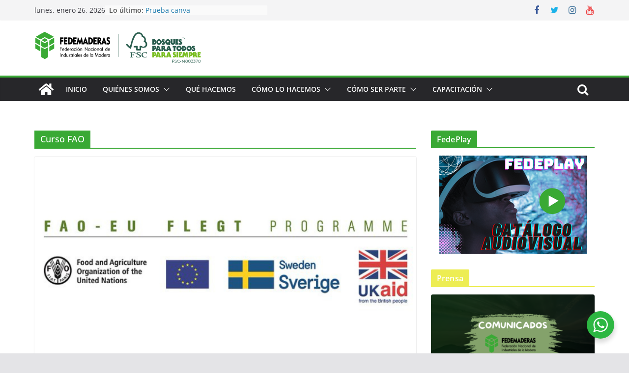

--- FILE ---
content_type: application/javascript
request_url: https://fedemaderas.org.co/wp-content/plugins/pdf-embed-viewer/vendor/3dflipbook/js/simple-jquery-pdf.js?ver=1.3.7
body_size: 90088
content:
window.jsData = {"urls":{"templates\/default-book-view.html":"<div class=\"main\">\n\n\t\t<div class=\"view\"></div>\n\t  \n\t\t<div class=\"toc widFloatWnd float-wnd hidden fade\">\n\t\t\t<div class=\"head\">\n\t\t\t\t<span>Table of contents</span>\n\t\t\t\t<a class=\"cmd close cmdCloseToc\" title=\"Close\">\n\t\t\t\t\t<i class=\"fa fa-times\"></i>\n\t\t\t\t</a>\n\t\t\t</div>\n\t\t\t<div class=\"body\">\n\t\t\t\t<ul class=\"h-menu widTocMenu\">\n\t\t\t\t\t<li><a class=\"cmd cmdBookmarks\">Bookmarks</a></li>\n\t\t\t\t\t<li><a class=\"cmd cmdThumbnails\">Thumbnails</a></li>\n\t\t\t\t\t<li><a class=\"cmd cmdSearch\">Search</a></li>\n\t\t\t\t</ul>\n\t\t\t\t<div class=\"widBookmarks tocview\"></div>\n\t\t\t\t<div class=\"widThumbnails tocview\"></div>\n\t\t\t\t<div class=\"widSearch tocview\"></div>\n\t\t\t</div>\n\t\t</div>\n\t  \n\t\t<div class=\"share widShare float-wnd hidden fade\">\n\t\t\t<div class=\"head\">\n\t\t\t\t<span>Share</span>\n\t\t\t\t<a class=\"cmd close cmdCloseShare\" title=\"Close\">\n\t\t\t\t\t<i class=\"fa fa-times\"></i>\n\t\t\t\t</a>\n\t\t\t</div>\n\t\t\t<div class=\"body\">\n\t\t\t\t<div class=\"shareview\">\n\t\t\t\t\t<div class=\"txtShareLink link\"></div>\n\t\t\t\t\t<div class=\"btns\">\n\t\t\t\t\t\t<a class=\"cmd cmdFacebook btn\"><i class=\"fa fa-facebook-f\" title=\"Facebook\"></i></a>\n\t\t\t\t\t\t<a class=\"cmd cmdTwitter btn\"><i class=\"fa fa-twitter\" title=\"Twitter\"></i></a>\n\t\t\t\t\t\t<a class=\"cmd cmdEmail btn\"><i class=\"fa fa-at\" title=\"Email\"></i></a>\n\t\t\t\t</div>\n\t\t\t\t</div>\n\t\t\t</div>\n\t\t</div>\n\t  \n\t\t<div class=\"widLoadingProgress loading-progress hidden fade\">\n\t\t\t<div class=\"progress\">\n\t\t\t\t<div class=\"pdfev-preloader\">\n\t\t\t\t\t<div class=\"book-frame\">\n\t\t\t\t\t\t<div class=\"left-page\"></div>\n\t\t\t\t\t\t<div class=\"right-page\"></div>\n\t\t\t\t\t\t<div class=\"flipping-page page-1\"></div>\n\t\t\t\t\t\t<div class=\"flipping-page page-2\"></div>\n\t\t\t\t\t\t<div class=\"flipping-page page-3\"></div>\n\t\t\t\t</div>\n\t\t\t</div>\n\t\t\t</div>\n\t\t\t<div class=\"txtLoadingProgress caption\"></div>\n\t\t</div>\n\t  \n\t\t<div class=\"widLoading page-loading hidden fade\">\n\t\t\t<div class=\"pdfev-preloader\">\n\t\t\t\t<div class=\"book-frame\">\n\t\t\t\t\t<div class=\"left-page\"></div>\n\t\t\t\t\t<div class=\"right-page\"></div>\n\t\t\t\t\t<div class=\"flipping-page page-1\"></div>\n\t\t\t\t\t<div class=\"flipping-page page-2\"></div>\n\t\t\t\t\t<div class=\"flipping-page page-3\"></div>\n\t\t\t\t</div>\n\t\t\t</div>\n\t\t</div>\n\t  \n\t\t<div class=\"widUserMessage txtUserMessage user-message hidden fade\"></div>\n\t  \n\t\t<div class=\"widPendingPlay pending-play hidden hbtn fade\">\n\t\t\t<a class=\"cmd cmdPendingPlay\"><i class=\"fa fa-play\" title=\"Play\"></i></a>\n\t\t</div>\n\t  \n\t\t<div class=\"widControls ctrls hidden fade\">\n\t\t\t<div class=\"prev hbtn\">\n\t\t\t\t<a class=\"cmd cmdBigBackward\"><i class=\"fa fa-angle-left\" title=\"Previous page\"></i></a>\n\t\t\t</div>\n\t\t\t<div class=\"next hbtn\">\n\t\t\t\t<a class=\"cmd cmdBigForward\"><i class=\"fa fa-angle-right\" title=\"Next page\"></i></a>\n\t\t\t</div>\n\t\t\t<div class=\"tbox\">\n\t\t\t\t<div class=\"toolbar widToolbar\">\n\t\t\t\t\t<ul class=\"buttons\">\n\t\t\t\t\t\t<li><a class=\"cmd cmdZoomIn\"><i class=\"fa fa-search-plus\" title=\"Zoom in\"></i></a></li>\n\t\t\t\t\t\t<li><a class=\"cmd cmdZoomOut\"><i class=\"fa fa-search-minus\" title=\"Zoom out\"></i></a></li>\n\t\t\t\t\t\t<li><a class=\"cmd cmdDefaultZoom\"><i class=\"fa fa-compress\" title=\"Fit view\"></i></a></li>\n\t\t\t\t\t\t<li><a class=\"cmd cmdAutoPlay\" title=\"Auto play\">\n\t\t\t\t\t\t\t<i class=\"fa fa-play active-hidden\"></i>\n\t\t\t\t\t\t\t<i class=\"fa fa-pause active-visible\"></i>\n\t\t\t\t\t\t</a></li>\n\t\t\t\t\t\t<li><a class=\"cmd cmdToc\"><i class=\"fa fa-bookmark\" title=\"Table of contents\"></i></a></li>\n\t\t\t\t\t\t<li><a class=\"cmd cmdBackward\"><i class=\"fa fa-backward\" title=\"Previous page\"></i></a></li>\n\t\t\t\t\t\t<li>\n\t\t\t\t\t\t\t<div class=\"pages\">\n\t\t\t\t\t\t\t\t<input type=\"text\" class=\"number inpPage\" maxlength=\"4\" placeholder=\"1\">\n\t\t\t\t\t\t\t\t<input type=\"text\" class=\"amount inpPages\" readonly maxlength=\"4\" placeholder=\"1\">\n\t\t\t\t\t\t\t</div>\n\t\t\t\t\t\t</li>\n\t\t\t\t\t\t<li><a class=\"cmd cmdForward\"><i class=\"fa fa-forward\" title=\"Next page\"></i></a></li>\n\t\t\t\t\t\t<li><a class=\"cmd cmdShare\"><i class=\"fa fa-share-alt\" title=\"Share\"></i></a></li>\n\t\t\t\t\t\t<li><a class=\"cmd cmdFullScreen\"><i class=\"fa fa-arrows-alt\" title=\"Full screen\"></i></a></li>\n\t\t\t\t\t\t<li class=\"dropup widSettings\">\n\t\t\t\t\t\t\t<a class=\"cmd menu-toggle\"><i class=\"fa fa-ellipsis-h\" title=\"More\"></i></a>\n\t\t\t\t\t\t\t<ul class=\"v-menu hidden fade\">\n\t\t\t\t\t\t\t\t<li><a class=\"cmd cmdSmartPan\"><i class=\"fa fa-eye\"></i> Smart pan</a></li>\n\t\t\t\t\t\t\t\t<li><a class=\"cmd cmdSinglePage\"><i class=\"fa fa-file-o\"></i> Single page</a></li>\n\t\t\t\t\t\t\t\t<li><a class=\"cmd cmdSounds\"><i class=\"fa fa-volume-up\"></i> Sounds</a></li>\n\t\t\t\t\t\t\t\t<li><a class=\"cmd cmdStats\"><i class=\"fa fa-line-chart\"></i> Stats</a></li>\n\t\t\t\t\t\t\t\t<li><a class=\"cmd cmdPrint\"><i class=\"fa fa-print\"></i> Print</a></li>\n\t\t\t\t\t\t\t\t<li><a class=\"cmd cmdSave\"><i class=\"fa fa-download\"></i> Download</a></li>\n\t\t\t\t\t\t\t\t<li class=\"divider\"></li>\n\t\t\t\t\t\t\t\t<li><a class=\"cmd cmdGotoFirstPage\"><i class=\"fa fa-fast-backward\"></i> Goto first page</a></li>\n\t\t\t\t\t\t\t\t<li><a class=\"cmd cmdGotoLastPage\"><i class=\"fa fa-fast-forward\"></i> Goto last page</a></li>\n\t\t\t\t\t\t</ul>\n\t\t\t\t\t</li>\n\t\t\t\t</ul>\n\t\t\t</div>\n\t\t\t</div>\n\t\t</div>\n\t</div>","js\/default-book-view.js":"function init(container) {\r\n  var instance;\r\n  if(window.jQuery) {\r\n    var $ = window.jQuery, jDoc = $(container[0].ownerDocument), view = container.find('.view'), canvas = view.find('canvas');\r\n\r\n    function toggleMenu(e) {\r\n      e.preventDefault();\r\n      e.stopPropagation();\r\n      var el = $(e.target);\r\n      while(!el.hasClass('menu-toggle')) {\r\n        el = $(el[0].parentNode);\r\n      }\r\n      var menu = $(el[0].parentNode).find('.v-menu');\r\n      if(menu.hasClass('hidden')) {\r\n        menu.removeClass('hidden');\r\n        el.addClass('active');\r\n      }\r\n      else {\r\n        menu.addClass('hidden');\r\n        el.removeClass('active');\r\n      }\r\n    }\r\n    function hideDropMenu() {\r\n      container.find('.v-menu').addClass('hidden');\r\n      container.find('.menu-toggle').removeClass('active');\r\n    }\r\n\r\n    function pickFloatWnd(e) {\r\n      if(instance.pos) {\r\n        dropFloatWnd();\r\n      }\r\n      else {\r\n        instance.floatWnd = $(e.target);\r\n        while(!instance.floatWnd.hasClass('float-wnd')) {\r\n          instance.floatWnd = $(instance.floatWnd[0].parentNode);\r\n        }\r\n        instance.pos = {\r\n          x: e.pageX,\r\n          y: e.pageY\r\n        };\r\n      }\r\n    }\r\n    function moveFloatWnd(e) {\r\n      if(instance.pos) {\r\n        e.preventDefault();\r\n        var dv = {\r\n          x: e.pageX-instance.pos.x,\r\n          y: e.pageY-instance.pos.y\r\n        }, old = {\r\n          x: parseInt(instance.floatWnd.css('left')),\r\n          y: parseInt(instance.floatWnd.css('top'))\r\n        };\r\n        instance.floatWnd.css('left', old.x+dv.x+'px').css('top', old.y+dv.y+'px');\r\n        instance.pos = {\r\n          x: e.pageX,\r\n          y: e.pageY\r\n        };\r\n      }\r\n    }\r\n    function dropFloatWnd() {\r\n      delete instance.pos;\r\n      delete instance.floatWnd;\r\n    }\r\n\r\n    instance = {\r\n      dispose: function() {\r\n        container.find('.menu-toggle').off('click', toggleMenu);\r\n        jDoc.off('click', hideDropMenu);\r\n\r\n        jDoc.off('mousemove', moveFloatWnd);\r\n        jDoc.off('mouseup', dropFloatWnd);\r\n        container.find('.float-wnd .head').off('mousedown', pickFloatWnd);\r\n      },\r\n      appLoaded: function(scene) {\r\n        var hoverHeight = scene.view.getStyleData()['hover-height'] || 0;\r\n        if(hoverHeight) {\r\n          scene.ctrl.bookWatcher.setPadding((container.find('.tbox').css('bottom')==='10px'? -1: 1)*(hoverHeight+20));\r\n        }\r\n      },\r\n      linkLoaded: function(link) {\r\n      }\r\n    };\r\n\r\n    container.find('.menu-toggle').on('click', toggleMenu);\r\n    jDoc.on('click', hideDropMenu);\r\n\r\n    jDoc.on('mousemove', moveFloatWnd);\r\n    jDoc.on('mouseup', dropFloatWnd);\r\n    container.find('.float-wnd .head').on('mousedown', pickFloatWnd);\r\n  }\r\n  else {\r\n    instance = {\r\n      dispose: function() {\r\n      }\r\n    };\r\n    console.error('jQuery is not found');\r\n  }\r\n  return instance;\r\n} init\r\n","css\/font-awesome.min.css":"\/*!\r\n *  Font Awesome 4.7.0 by @davegandy - http:\/\/fontawesome.io - @fontawesome\r\n *  License - http:\/\/fontawesome.io\/license (Font: SIL OFL 1.1, CSS: MIT License)\r\n *\/@font-face{font-family:'FontAwesome';src:url('..\/fonts\/fontawesome-webfont.eot?v=4.7.0');src:url('..\/fonts\/fontawesome-webfont.eot?#iefix&v=4.7.0') format('embedded-opentype'),url('data:font\/woff2;base64,d09GMgABAAAAAS1oAA0AAAAChpgAAS0OAAQBywAAAAAAAAAAAAAAAAAAAAAAAAAAP0ZGVE0cGiAGYACFchEIComZKIe2WAE2AiQDlXALlhAABCAFiQYHtHVbUglyR2H3kYQqug2BJ+096zq1GibTzT1ytyoKAhnlGvH2XQR0B9xFqm6jsv\/\/\/\/\/kpDFG2w7cQODV9Pt8rYoUCGaTbZJgmyTYkaFAZFtCUREkKFtVPCsorbhAUNA1HuRggbAO2j72UBAaO+EokdExs\/1s2\/5o1Kiiwimf3Fl5lPJKaenrF62Fznwl24G3XqwUR4KiM7gSbp6V6LraldwKxM2QRIqecFxZciCUTN9Q9A6NG4N0pSnLEZjvE6c2UsJeIlMLTH7xWVLXQ1hSFQmKNIGO5kb6eVxbv+g3bqHirnwdc+C7jHEeo027jiVLyf8XLtu6DiwL+oT3+EzQdP8n9hCQyU0dLBEVY\/eIK2L6xNeH50\/9c\/le2CSFhtd6Lgf1bcWgDPxoJmdi3vDhdu2H8wEOySeKDzajOrC7w\/Nz622jYowx2KhtMCLHghqwvypWjKiNHqNjoyQsMEFUUFS0MRID+\/SsPAvtO+3z0mAQ5rYn8UgOP\/Fzzqk6kQ9ORJ+o\/KkQSRGkJIwEVBSLW4GCYjSKEc38f+rs7yyvzrzX772jYmw2kboLSUzpaX3bjCbgNOOUbSwnyxbL8yO916Wzf1J3AaJidcC2LEuWC8YGm+J2iwPbCG1fLcDA5lxIi537jkhI\/qrzk+oHxsI\/mJbTbfMLOVCIrdgpOedKqIYkxr2InOex9Dj46Mfazs5+uTvEchWNbr89JBEatR+UTmRkbhshJ66m8OM7s\/SsOJm8J9lOpu0eIX8tGAZKGcq20y7g2PqR7livPQwsEgQOkJseImA6GKL\/Gw8JCSB7je+e3OC8EstLISefAKEtRkiUnAmJIyR+m1pfhLmdEBK1A041VlU4RsivHKKOJRRQ1Pvdq9rb+wYIDIZDcAgCJARRGaK0u9oQnXKs7KLKvZvuumu7a9obpzPZtxPROlIRJR4QtoEye\/SH3qn1kh1oJbspOMkR9gD48QEPGApJTEuQNnb0I+37s+7+Biw70KY2h6BOmjLOaHa3Dw4I\/u9\/zf7rDE9Pkad0IxaFBuJ4VInvqkJmAp2ehHFeFiOcrp+WP3v+NWKKSeLgJS1XWpDruWKkQaMTDF7kMc3ZbjUZ+a7pitemTlGdWSf65t3NEpYE\/JFTBNwYH6YhdCIgBmBiM+n3JZMH9O8zNbsCFNFmdjurndXObM6s7jmcOmpnZj9ncpv1cP94nyCAD3wS\/CAkCCBlEpQcEpRaFCjFFCR3KFpyU5DodiubWtkcz9Zx9k2i7B6b7s3q3ZltPyZzW\/bldJlTklNqjqc5nK\/j9z+tfNrqDfHwxT5HDswGLBBiRNW3Xqn0ql6px90bOmyKM469TkGaYKs1C5wyNrMBTPlwU\/IJQd+nL1XrCsLWmLS8s7QnOVy0p9WGdLiFEK8h3\/b2+rca\/RuBbAAGhSBQTVK0mpA5boAKzWAVEhMoyhBA0iBIeSlN0mRNyg2QHDXp1KQTSCfSkZoc8m1TPPro23Ema7wpXM97O+4xxcNt+QebONt74YvVWIQx3S0zx5qQkSmCQiiEkSz7JfWTELC2to0ExAsFBd3923efb36+mHTt8EhXOGyQ1FoRCXKk47\/\/PWWzGuzfMSvmBwUvyY4xVz\/WsHLuEg44OVBMxtIBPnVvOSDFGDEgdMOYq8N1Y6edke7EQLP5XUsUEFLvf2JO\/7uSdvuTtNQaqqgouCKKg3nrvbt7HAxjrv+P5vNzY3qmGSaucDWn5QShLGqzbiCia07EIYMug25e9\/hVdR8AQHz8GD92tT73B7kdudwckXIYVWHcSFIgCxqPEPq51\/jVkQCT80kNRInfy4tRv71+cOkKgNyNOzu4bvn5jUwYFyShdPkJOgloRkNZoe3eVE+gRk4dTn59F\/ExImCzqPyf2GHPB8sozT9IIBGXlocfxFyWzeV1yjATTNS19fEnte26vb7NlFBibm1Pv5jrtt39jb8CGEpsiz8CAQie5XOr5wWIMCwOOIx4yULy+va+QhnH5ZFGiRAUn1\/fG1JpWh34\/7fUfmUjFWqwEbF3\/WhPYyomRjYMrFlxwZIFe4l9P8nzPvd1Hvu2LvM0Ds5oJQVnlGAEpybX5yC4yxIpqaxSNRjlSIx9saf\/y6Swa9yp2xyQJ0qZ3k+\/AEmI2xO2nV\/vs38FkXFPYifWSMefAEJZRU2jAxw2yHaEgTWqEE5KDeUVAU+ITgcaRgtOeCgxkjoBXLrfq0Pga45joGI4BVH0CRNk4RhbTBQoZWwcKzJ1Le7QYdaYZKKONTuiTiTU9iKiSKqPEKtTRrpv6zJpqCKK2VyzaAQ3SYz2oDxTQ08CrRm4lsiQSKAe4kV3IQEuH9fp\/[base64]\/gWObXwBcWYoD7KPodztkQhYCg4sDToOEMxshJM7n57Tn4t5JfFCYIH4TJhPkA2TFLsgDG9Sw6QItYQfz+mEZCSsrwhOSOboubVL46TTjY3mvnrkji1XVwkZX7gh1vQ3cCRdpL\/Ccr5RmfoA03fBsg+sOWFP0OcOEG\/cxRZ3wvTNAkP3aaxOI3BVAFycjo7y2Y6y92W7qqSC68RXvU187rCX77kmK0MEru\/gu80wa2EMCeLHr7h4evvrqhrF3CdrNVtuCgIG6qOGkwMP5RXhmfkhgvekwH7whZJToQFF7T2gxiRcXsUjBtkbDq9V6cxqNN\/Pdibazxpx0D3J2zOip0mudu4ZoZVMzt9uHdpk5hHF8q0+C75dLKZVVXPKWQdIlo7m7AsRvHntsPIbbS7j\/up3NjqKkjmmzj\/FI60eASYV6nT02mldXbzDr2Qt8Fd4lQfcaamREKSENgKlwd67I7l+Cs+s7uPGm22OXRCPp\/8uBTZDA3k56nPIFtwRwsF6PQ0R43sJ4aimENU\/IOfsNoWDR0kVEWO548Y0g3ZJHVcjA7cuvDsSZqgSp79baiZwuJQ23v7bOiLF+DOPx+j3\/CBoWQxNvpikNRoQ388rnJFqk\/Si3Z8Hrb0Ktpw3bxpzAQN7lJvLD2mXuewbq4uWOo6AIbKCwZopfxlJ4mU5bp10MrpsHOGAtM5lztKbBknt\/UGoB3hm4V3VjOe+FuK6phBtbPh3qLZ8uRKLcjln6H\/ebFQ+AHmSHDM\/C2AeisisYXnuTrrlD7veJsW3gxNnwLKaxQE48spAd2tnQ+PKJrx9\/Di6NlFbx5k3w2hFT7CvTXESeK6LaUqJ80Ta1C+IncVxU4N0CppXzHB45h0SEBlg8fyTtcImA3gciu+mFppL8JJvStwveLPlwH7tz+aVU084a3f6vYrv\/1E5rSZEeX+ahYNXmCkboiB\/qV5OfVv+UJdnRdwitfqmkxETUkNnCy90q87N4afIeuHlbclqqhwCZW1MltEeb3BhzYEY844WjhbOsIKLBVosr\/vMhK62W9\/WKuNiNizl5n2vFwWZikTgy3gZz3n1sO1spZSTE+IlUnYaWa62DkuApmnaPtqk5rAGE4xune9N1E\/J1j3SPyN6zQEXj9D58Q\/[base64]\/5nuR0uiGifjLtU11yWWy6WjbQM9GeSt5vtJhPo1b1O7loJmdPNZJSVIgvffnB0sZ7rqXyFxdBWtImhxlT8+LZdNjK+ZzPAwvNrwHpolDq60OhpBSiMBMItLZELPtwYnDQt9R6KacgXYBJ9z4aAA5RXEJswSK6l14zUj5y\/Sr7uwRDPsAeHoOn4Rd4UFW6eh6tfVkRPQIP9cyVFrx99dC2xxCaGQrnDRw2LWAvIkgLCm+FJpJEl0kw\/0UyWGGJlS0fqXsONcCBmTwNLH2U0RNgYDb6x+0YkGppounYaW08VXVqWala+moOQlxAjGfLM0VqZnCW+JifOrra7eoQV9vHrp+62d+zjpyUznClxLMzYW+v+xGBMYhkYYv4IJwDt92rpf2ImUqC17I\/IGrOcTeuvk3D5s5mZplZtWbLHNRzAh6wGySbnAmElUj9kRTmrGyllvW5v8CIlyglLptyBuPSdz8D8r5tPX4LgnmyY1mRYmcpPMtXhCAvVngW2muptJIk5\/OPDELwcn7xhgGn0\/A5E942jTDRJv6ZX3ZNAFnCJYST0p175kV\/iTY8w+mVx8Lt2yWLJas0rYuO36BP3kDv807h+QihgqoiWrcY309Ee3UzUw+Mx1eLTbCVUqftM3M8w\/UZp5HYsw2jgKbxsFxJDjCNqy6gxS0y3a3sz+OErTuvCeyDMNUOtn1Oqy9i9fYajk57hEmZs3xiX3LEZfidX3BTaYPjyhQPPhIn3HesNfzb+lJGLNGHiCUeU1mWhLvGV2ijNkxfaeyDoz2am75pMfEz\/llJN064Q3CNScnwxJS+wxIoD6hyr769MKvde2qJGfe6hXKLS7yemeXQom8pbNnE9IczbmG\/VDF\/XKfDSRlFKOltvfeyvd+Dm5PCRPRs+qx\/ZbOzx+Ykw4Xfd1ieiMxVrPwoQJWErvdN9WEibqwOLOQqdkezHZYcicyoE3i5iq4+lUfZDFOCEYOA7r1nwMyJIpRRy3akYhQwKnrbyFBF9HnByYmMPzevJBMLwY7Y8CWeHYlHh9LR5HDJZFnIJmbiByHt+8dhNpSOfKgIKb8OO3U3I8IzyTSQbUrEs9v4Cm\/39olP+HCtyIGidjhqoOqZ\/HgoS8svWtxkuwOKj3jJxYP9bTdW0V9cp2bXTOU3DHCbWPN6Fh7shUg3vi2rDpa1LCgxS0hirWWQqCxyLRkco6ARcKFMy+\/G7aAzPeZUmALGMql0kTLZvFiWazqptLX\/CFqANcDPcwWJDnAOiNJTc1SruAUa1es6Ll21t0QilECw9S22RbfMkQYhEJQTQY3wkTK6ybYt8EYZfbHLkoAyQseDko1RGpnVF+AFKXTFw6d82iM0hHzcXPfjqIDwyGC3ZmMQLLafI9QHZ4npMTrZLdYWq6G5dHkXINtd+4eY4OQyr1p+ArGEAC4p4+mu8\/Sz1wLHjODWHrWh3CVSpUuNmKu\/KHmQAmCROJa2QxrXx9aN+rfL93qTuh2KSy1OjgyE8wEO9WBeK6b1i55uCKKoizO528+0GP4C5fSAnRaVVIHyM4J0UeHYo6kGCDQ8PjpKMMOIJeXdkVphYmDovQPqds2s\/IZh9lQvWgEC+hScYd6dx9CTSWkJm1cxkBb88f2DX6mQED4pw\/qXvkgilIr54+lwkusLg3w3bRRGtV5az81+ZosRFzBK8epeAMlJkRfcM1a5IekYpdx70zxlzC89znBg2tcM3nGtngA4XvbU2dPBSzjM60\/NOfZ3MNPqWpC0fB6K3AR2P5FuwxQJ4Awzl4FmgSH9y9+30X6V\/FSKIB+n5B37wcryIErTm6X7hAcRHN811wvBcKaPFLpWCbzfM4fLq7jF1\/MPLj3G8czugS19p9xbzmflUuE1q\/Od827so0I44ZH3g5kzLrsI0jgUCVlnoSMw3ya4va9ThC8uZmdcChpF4mbnfQ6QyCxrh6KU6ZNn\/AYU+yQDuT9YWZMHKo\/6lKm6Ebwxr5BwrZdFKL\/X6\/JSU5KkUbqYdJ7uAzYsoFHjalwI8OM8CC9dTq5z+80dpTvNJwwYSFhdjkWYMh45kIdkpmtZ\/Q3ZapCOwlI20dTt9wNREiGYygDq7vcgVoa7mQolIggVXtBgl04zT\/KMog\/6hoOsW\/EddjrgyoQ62ehe2pxy17\/nEUDq0uwKjUbFX67XEeUBCE5jzELSF\/H9wzhwo1xpr6K11zfP7otn5a0DKu6P0c39LINDq50awg7hW4c2tFSSP7q6tRaFJfJ6+8VAAQYYakFwQk418J4iNFSepeD0IpZ9MHVK9IePnpbInH4z9h7ZDtF7fQJ1V\/aM4O5Nkx5q+jnILYJdE\/WrnRGZJ2xTsiAv8FI+PKUr50+fldvYH2VCI5VCY9Ia2cAC6GpMXBESo8QtvlpolVvX+kk8jar8D\/GEGHGodt5+lmtdm0fDztVURL8\/U6nL2dYvGsYt1Ncl3ZKJlNnoNwyI\/nemaXxDFstJocRx8XdjqIBXAZsUeAyasSDPDC83BIF4rIJITy+u5bUd8G9dkZ4PlEddinmP34Pr\/If7I4WHHzepj2LN4ySTdMccqlLbJCAGvpjpf13jtGE3G81Go9Gur7KPLG4hcsvfSXwywBC847g46pJ4\/zbnmWdTpmixCbKTUl5ek0Qu+HiKTdFNUz\/mvJ4nR\/oj\/H7hK52susTsCHY0imQhRnlU3DnxLbJmVmE3aPtCrssXNP6rn5boFyypMrzGicT9FSZ2VEhNcXDwNBQ\/AlJctL2yqr5YYTyR2DQQ7pYcQE1prEjURF++6AmbRRFnqs9SiXmxTZrT0WxU\/tigSt2uDauWeQ9jys4imUhK9CwgNop19i\/atJviDq2dBMAPi5TpiXmOAJdWy9nmbkpu259IXFDFUqNCZHzTFDS5X+iOJGvunMvGwMYuuZp3EuqWyhvCmRQBSaBwU739JOT8HJZ8fWrO1vQ5yNrkpOkTw\/4RoW2HfIMx0d+Ynre3\/G6+OTODOb4fAevurJDUNXECU\/[base64]\/jYkWrk3NmDLaIJb9yuxa9R5MFvEFttf4igauk9cgOc\/G0+8X56NCRNmuEXG316INXvm4BzAItoIiKeh+x1N7dWe1LDu92mALhPES2ehUQ5VtbZpWeGScqOS+xMZ9u2QhD\/VA+o81C1J4dLF8\/KzKbvCg5xVwWE1pLzM2W2s6USBP9w5IYmkJaI25KJ5kyLGGhws6qn1U6DYVOuowx3+aEKJpjU4oU7ZSiHLC0CN3bKeKMtv9t3JFepF89uWPNVn56HhbiJ6vfGdDiJmxG1kZkDWecRiro\/S02fY3S7WdiDvnAq1YeO+okFi+It7YQc7svQkWZMrHzCW25MiuecDX00iXs12RjpoKCjM+GnjB0VC4huirCUJCQsK6NETgfUhC1I7VY+mNdIpo6Y2vlPc1wItwX\/lS3RO8BXNgBO+JVNid04sp1GaZWR1Du+jaU3GWvzMrE2JQLWkswPHGFdLDohjcqy2r1FLB2f3ntVhP4BC25hd7ux+YVOZ6GGLq3ySQc5cjpqoIQV\/[base64]\/Nf1fHtgopQYOcG9GmqdUiYcRryNrHE7bvupsfHKHbgazZNdIoAceltx5E9uK5vnu5Mgm24YXeONwsMH34eVb6RY4RxqG\/tlkdKyirKOxeuywg9mmBgk4tLRCva5LUCJAMmWMZQPmlAuseeYeeOenHtpqvbicBpVKS8KIaMFYxaxC7H3qEaY2CPnDov+1YD+1aRCRKrxbOWUrYtFWTO9hTM2ZE7Omn+lkDAJCWXAus8+ICsZuXDTs57OFxqSK3B6NZOwRPHeg31ciBgXP0z8gnye5TyUSj2EBMhlO\/zkfi60sud+fobYP6iGbxeJ\/LtN5f5da+a8l8jT2VcT1XvrLdaDPhuJnoCkCTSWWAOdD9c4aVumpB5qeyk0hetQmkJ287dl8FkTCLKZp9X5SLCWx+nxPIr772Qzkzx1oXDMrf6Py\/GGrvRqc4ucEgIOeBYjQaTiTgh5cFCQDITGZTIrlYTZztg16EitNwlKtYufSF18Ka+C1dstqxN3pjRtV+K\/oo5ItgsNqWPpHdB+VC5i\/wKaVYph+iMuawJMb6pa6d3TR+a2KzZ2nUxJrUNYy\/4ygKD1jdnTzoiKeWzOZyRcmtq1o6kROBYgIPbfyiI6LUMmb9EG0RxSS+cInE1\/oUiOoxk06LtfsEZ8zgAnF7tZ0Sn4XnOQzend4IMCU2DuYN7rpAk+kHAs4nMlZKQrJRFNF+K6E3y+ApBPUzDeXaQ\/gDI0hd3nKNsDqtCSgE404RTDqVGHejPt8QAjG\/w1n+urXD\/EuO23JHQe07zngOcFz3UhyTB43JqqkB5KRjjMbQnME4I58W28QASYSb3XaU2f31a0Yrit7oUFFv9\/la1riCaQiTuKKZOoZNYOiOpqYSVa1otqKlT6rRu1irEuFx86oZikqY5amRzU888xDoJgAn5UuZ\/QVXQSo669rlpIKGbalgRcgQTDjvi2+09mjFqapdn8EhlQguAUGD2Q0SyioFsVZcWCyqpsodd3leyy9OjAqJHwy7A6DmosvBEm6yyyTYEW8hujYFPF4UBuusyNxhLCvz8xgAJvgL+s66oDI0tPWJzuN2YlWBocRRCnLtAzOC3LJ\/OOP9jg5vneifVsB+oZGrIjLCOui+d6cF863Dpy+oR0r5dLCmmieS0jeXODHmlWKjh2o5KyCSsBWJHBVapl8YzDL7tx7r97HTPPrQavaP+hW5j2nNI3y71O6GcW0dGD1xcZkmf+Jb\/zZZKViBlVQBpQXzALwSqV4E9FnpK5KUvhynU+Fuc9zCfMdxsGRodoYNE13mKncHg0P6CIi9jQUMvfh6OBgTcQa8US6L04hidV2gjPVubfygeEujBVmK5NAeE+XVshx6ptqXtdD36qpS22u958RLOKxOEgEOYxaqKw8JrhvtoUfKNFA\/[base64]\/sWzqwd8m6Xmr5idOBu9BRZWpgjIuXVHGSBT2i+rGUSCajb48boRtrxIlMRN5XoU\/7hsL5lOvKKkozc1sZzjadajHwQNnYbnI8rs6+24eGI4nN0kAJiDC\/m2MGCaKdHwWZP++1nTwyikTV06YJv+h9r7BUc83ZU8790CLiC1LNCq6VpC59329a3s0Y44f5Rm8qmJWn3ZeHtv+3lrU63fTWG8GTvME3ye33SMLy5I2aDqV4obRdxdvHYRk2HnY17RJS\/aDMvmUxh+0kWEyFm7rDCkqJYWGaERPdhizG8+yEkMwaIjMtz0fkIRzLpTizt\/I4CnzgVDpT3lCTjAIfuLb18XAcTVKuWd5i9Oale+8ru0\/9ZdubMvby12cFp6nTda7n91Y9+lU+LcUBa2I2VZ8SkpLQqXBa4k290E+oYP+y3CRX6ETBeRuOEbnxQd+7o1vANAWN\/GGR\/Ep\/P65mRD89l++RiWSwryhLROS0sTrinEQeky9b5SOif\/UkQQzF+yNLSC4ROpWeeD8l5ttW9HK3FUABW0IkzH2eY\/FvGOGT21M2YExQZk0myZSAm0E8OooHrnaQnsOaClHSflDfGxB3oZLvW+vtKwj3nhStkYaP+wFgK2qjIFbfxyuPnlIq4wG2tXWjbH8hFA6j\/up8\/isnr0tZ\/jabNrbNXwbrlnVk0n1fA4es3Fv\/eXXbmJVqjqUAsLtvJMbjWT2geWpSnBFpKYsWmQZikNSLTGFEKL1Y\/VXKd0kIq9q7WoAWJPQ3Atq77jkaufomf5nWNFrD3dYnjJNERp\/13RBbTl3FfuZkGEQ\/VvD2F1GVV6HNzbKBfXZTPsFODgNt98nDKwNT3nHwuA5IsP9h\/\/rKVSH3zpKv5oYaF4naV2JfK6WrjZnoVfT+T12KXhu\/7Aj8bDUHOQlAxeQx5id\/6+DZQZ9e\/oNt7KoS\/ckRsm+xEjqbwTm416OjcxkOmy0T3QBOOhq7EZiAdEQBLcZ6a1O36mq1YTTtn3JjtH96D0b727sg3r\/hhHj\/2naI9zdbALzDpEM4liM3tnA13yuzhrMgHOJ+HSqFYkpKWdx61rN3K\/y1zdkC7xAtyOpwmS9MzExbY2fY99HNbvRsY7iTYf9QiYbUy0irRue\/Aru+myR90jlgf6Ohy9YYsJFcCoL0Dzgz5hJZbfAxYj6\/fsa9Sq752IKvz4\/J\/HlCcz0ikobozMNm7Sh6S4kFHPdNf8UijRoISGDlxncItWO9RWSF6jpiOK42KAI5sBiJPO8QyWP\/bI3dmB4vhb0W\/BBrnZtn6gxHpLS9jAGRsMna4F4CRVNFKTXWR+tfXr2Pa9+HC\/J2ib\/VzJrTEX1UM\/[base64]\/rTF62VGy\/xwWuonMTWxC9NeNhpCg80FyDO4bmOZbyMUfrqIwsKycZivUttAIdWh99AgesNe3UtzXVTeQINUTrNUIIUsUypAATfQE9kXQ76vicSr28mFmA\/2k5JMDp2oaVGGTpUcLITECSM65c5S0aq7iKVq+JIXFzmXBRXiMYAtglmZl1DHTsK\/AIpcJrl5TDiv07nN94kmMMtjksF2CBTwxolcjsCKofJKtUHKzTuk8lE7HJVdhYn9SbRNOAnZc68CqtgUTWb0P9SwBxyhSRIYmrJyG7tyIdJLhjnRjzhw2X1Rv+y9jYvnZ\/sthCoPc221fsVYBtdQGjBk+E1eCLXwP0TFGGRJgm08hqhwO6F\/BnmOBiwi26amNq3kdspwB1RcXspu9Nv3vn8FM22kPjikZUOu8dxOfRCtzertY8Og5tmtJHM327wT+pwj1bU8U0YtQbqnoBTkhvl6rNLiibETzwqAQoEJKnu4BjZjZx2Jh7FUeq1HB1gfMiuTgs322Rn\/YQe2nDCbARuGpP8HO+YcIJ1FRWFHmGTxzpgABte\/wFvvqk0AvKsG4QquafAbntMPZ\/TSOkKIW8QJVfq5rRIzvRlKOd0NMAjKD5pJBr4yJwlvq\/2T0BYSXGWgJTReNX2jhrYeAuY1gtQLHf0g0jA9B\/MTDZ7BSsd9bX8f5BN5sBImqaipzyKR\/i5j1oIJVrvxfWXnSt\/a6zo0MnFgR8xP9KabLRMUlfKcr8HjLUKUi+6ZSpdGuOlZw9u+ojN8\/8V8KcnkDorg8wasuur2SUfuzMFhvukPnqIIK+8qve90dFARYu\/2gu9B3R0YRG8\/BEMQjqFntHTztPXQO\/K4xEnLXUcdhZgyUkU8XpVtSzOUrPcUpyvhE6w73w2aW4uqFsszy9r5jxlbMbC8wb15hHa4hY8KFyN\/[base64]\/yLCgYFRZe9dawRhLd9ePHhqnzzkRy7b2dV+raW21+vF6fQ127m9269d01b6Hb5gOM+mvo4Rl\/glub27ctceeaN20fQOAhgCm\/OSnDvj23Bj\/xn3heq1HP3om\/[base64]\/3K7qd23VZGcUAYm92xdUtanWiqcEDs7UUw9\/iBv+R1YYGXzvJTWGSE7oVVuJOYS33Ur9I4R4FYx0sCGWlJBKyC7aMlmgvH+4MABxl1UimxRZ7gkkktqNqWOJzGfA4xB9YSy0cSgM6e4OZmNuvIgO49IRZLwEY2klFmHltYsRXS2n7AEPSXX4\/gaqJcXurNi14Ua4WUmp1gk4j++UT4tXP1BQUGR11+luOkm3kTB28QAgGKfY5\/0TsraSWLCBpOfYdRvJwwv+X+1KXtVb\/JdSlNtt1bxlpgIp83DbniGg4\/L1tD5HvMbPGCKfIkGE1yifXAmnxeugSRCWGZu+K3EAP+pzqIoM0i6daKndthCcJsAvI+G95oAMfheaJ\/gBRh0c57njI+r\/5DUK6JkLBMxQ8QIJpqP9FuCHRn5Z7Y010DphbhU4i4+Ph74bVV04cFkSgns7Vi56MnZo\/mZzDTg93qGJXETFBBpU10ZBUHzCnjszLDuuNZIdZ2AI4mYG+Fr\/4yElBbCxudYd6UhLs1+8AMU4d8IyuAsgE3SgWkigojG8i4zF+r1WRVqaQ2I1YZRK6GwJtCIkuD99Z8ohq4wMEZFoApAm+Q0BCqdGv9bAOa5sgsrhT7bBHooesP81Uf7CnduWWYNYE8QboIsB5cMJzrnl\/sN9jZ9u1efnvYJA1xUoLOsGaTEwH761AKEGEaIWaXtPkWWFWDsrNoWBvyomzbvV7B8ToonwNtoD+SxUA9Ymhnmd1PzZZ7LZNp0DqSJ7RBFYs4P2fC8HpIRnowERD3Ww9EI+OQQYwZLvbguiUntoB3rT0yDzMapMm4t51aJ\/KhSHiGk6q77psmB0mdkjTQMUnvnUpppK2\/m2XoepTaG8zTzY+X\/W\/i2bSbj3uDqYH+sGnnw584HQkwW8tLuC\/uAx9uKu2oYTXzEdLt4bCJEOosYwKQmKzo+5gYsRLXK5rVQb63B0JEcmxEb7ifEfEiJB9UaNpUF7WZiqI55q4kxuWyo+n+J\/fy9rz44RAwVognfOMizwWSmOLrgPShHArAkddTlkEPSiGU1Y\/fkdI2xkY2UlyKNhRcv7s5tAgXLfhfPabBUbMiOUlXLlwuDnpta3rLRs21VfR4Dzw539DJkaokxjdp\/EZT6e\/[base64]\/EL6J89ztLMUQsvq93S2HVJLr0IujyP2++QwRgslrByI4J5BHy+AwZsyTxg+sZR+QfqPcT71PnrqUYkG+ir0kGSdOmYjTLa7JRkNgFjzPOCV8el5IejNH72Je92G2IZ\/GH\/0JVfQ9Wu41nebIfMqM52GnGkGoBzECRtOrBH3\/TjXLxXW\/azqbNDCRnlbPH0fQ\/TUsVenzJKqUk23lj8bDmh6K898f\/7gxGMYHQH\/dOR7xUv9ReUGYNQrNlqZXMinKlfrA1MGY3Ed6dtq8t+wKZYFLrizU77Fk3vMXi\/1RZ\/qtmbIwK46k5telMP740lYreWHyzv8uOgxb2bfrJCne4JYP857\/VWdTZVqn3Wukemfx0MrHXxbot3T761A68csOccZnNDl1wcgbIIvRzP\/tvPZ\/0atBOHuP65s1aX686mro9Am7b94qw6ql9gYyt98f3+TJU80Vu0kCNVq9YqH3zQ5q26W5PbW+Wnmeu61KdvuMrJvAK5v1w9R1L4SywhWzyLvkjjP46FO4U54fjGBYE6kdRJzaMrvsxh\/pj5Ib+37SqPyD8jkidH0AfjPZ\/txFE2FZssGuNny20mO7aHiNTz187rudlY5pWFMPL14Qr5wB+Akw6d7AuPO3FXqXHNJ6s0jK5JC\/AMQ7Vn7dzxzoNZrWDGE34dYDZpeBEwDk9HuhlnYM7u3lt+k+A\/TkPgUUDq+MiENuaQTs6BhKqeQX1qwI5CYfPBHDPtxaUp6hXDz8u0OnG6SasA7a+ewR1nWr4IMs92GmxmLN8Q0KOizn9Zv\/OH0a7s3WLUqeoc+Z4Z2Vhvw0kSxJfLnN1YqIGiDl8nAcQS8sM19ccVXRpKhLj8MlDSCDkysKhDzYn61P8M\/UDxmaZDpaCG+ZsYNhRFn2XRAEJAiwsG6KzfQZE5lN+HwwLn5se06HkGXQD1BUjxCQeJAy0c4CDbYraoOQ3R8E8e9RkwDHV3p6xJ4sjxpgI3SqZ4lcWrMq\/zXMoZVmY9blaRVoCrpNAiIzmTrNZ2OHgK+7ZtFQ8UcEFo9tMT6HnikTOCu3BRCQ4l5NB0Xq+R2CB8g8KCXZ1ZQjhqQ9esbsQjBybLyYcL7vy98Mq0dqzLklChPhWWTwN\/[base64]\/KZOXsIonU+X85HOkK5jMxIEnNF5daKF4oDWx3Ng0v9UCOWYpCjl7e2Nl9sE9UfjljvmPC8o5d+ZqVe+Ipy9197rlEOO0kE3sT+\/DeE8d5Y5YsEsqkgHv2dEG6VzN6EEhJuqttw\/BExjTcpFUE\/dpUM2SmD0nSDp3zRJIpDRKM4EnbrI0uAWTrfulbDC37S5ZeMoBaYwyT2grdOP2Ddb4sWem0XlzZX6as1IHBX\/gr2hdjSqXaHCSjXDI6WlfmDNVi1EKg7Xc919pbMSdOA59ZVno0kx47s\/[base64]\/Z0DUSjqxWczv1bZOddo6omTq5mhIrKLw9m8Kofi\/u3S8TZDGYISEUsyNv1L092nBOnxO219QIqCi\/YhCQLC5tMggbWBhnvWLojpN\/QuL0AISCWMyy8WoPMgVpv3Yk7SWVQiPT41TApJcnYEAJWFcQQW6cOf0DOT46oSv8rG9ZcZc5shBkqypqZsuzLB7p9brrHeGx79+PGRYSWjB\/VJOvWdrGnbg5m\/ce26m1JyifY3X7h5IfGWsaVaVV6mh2BzHP6HMHCPNKEs6tLkHbR1gEe8m5kz+eF5GrpIBKyel3QOZ6x7G2Jxa5oWJspTFjxoeMT9e6wdFDgSmKKDdnR74ROCpyHXkiRbyNq\/hVMKY7\/uQE+3BoUxTjrs2T7Fhbe\/aZOsHypkOeccy+ND6mXySXthTEt5L8KS9fSqMMkwvxZgEKRnPAGgIfvebwvJcMe3JIA1EucyFjPfoJKYY1TGTRy\/OlW+pgDADXgzq2\/qH+198cSzBrQx8q\/xg\/ty3BwYqevB8lKbGJ+x1HHN2FYNqKB9x4KtSq4l6TD7RzTb\/jrqZv4gJ+Bw7CHMygxTFi2D4sYVXi2D9VHlQ92eoAWVlMBaH9wwR7fQwMOp9L8eUvI07aFt0R\/lEuzXWXkW\/xiPjaPfIjTpmPwn7BXUzejDv2o7vJOpUqKieXlTPQWh6BRKXCZd4CuhJew+B3TUbpujO3cCMi\/gn5HLC\/BmlSwqAm3qObyBs1qI8up7VTmyyjJ0QZqinTX8qzH7QVcqPh1fz2l+fBD8HlnYeOyhBgBmFqM262lLDXv8gM7c9NtI2PTLmbut+fWOvvRUHkE83k1gMhpXgZLqsAUoZ1nyP3kxQnN6dfg\/Nhan68TiaK1FE7PTgXK\/U5tKtC8OtU8MXXKc991XZdswNTeSFmh5jImH7q0s7z0GuHBY91KjEmqmUudZrgQFKhE6AcJvoTSVBUmDR2Yg72PkoE\/u9hzXDEFeavds9tQiLhlkgnWct5F4IdjSB0Fh\/rtmJ+oVK2EDu1z34Y8czxer87H3KKikSCHWS1sr\/Yhu8VLkTRpobJ9N8uU4zl8G55kXf3gCyzjmJu9qqKTGQ0CESR9savfdrOJKtNpRE7wp+SK+4vUdwwAQlqEZ6M+4ywcRNGt9KomFa3tY\/q2ON4G4wnik\/i2jhBE4XgMB1ns8fmgWyHf4LbTMfSI5+ssEf28oxckT8J72s1tcx+57gx9V\/kUtynXSbcwFK1EoPc76j2fazpn++1rhV1wXMz831BRCeMrT1FHJeoCtoTnpnlrFsMCdcHC9lkdt0WNSQ03adbCDJaudjbX0hUdYdz7yO43Qj1OZ6iLYjXRbb1dofoR\/[base64]\/TxIGwUlAFfnoU9IS+sD7ffJYaC\/tPtwsYpbj5\/M4ObXJ9O4tOkd8BVcFkZIp3d5i3x\/7Qcfq+DVHk948KtmV29o6xJ+jBiEUXWdqfqtPB98m\/4tVh07rork419sgrviU5YcTZ\/EMXQctVxpXfyhX7IdOSbwzusMaTtLGDmdy454zfLeSbQ3ybY2gJz1bbpTtnqxNLD\/mjCSwCNFIRK6TRLItrttPGD81dQhYrV3Lk+wU0zP6Eh83+T6rFyrmh3eAAWc\/mqiVKiGS6fj6SnlUokALVbNnztN6xdFJ8bqVz18XpAaFN9Im8lx0jBB\/8EguH1nxWuYoNFkn62TCDNdUhw2RRrjSc7wt7HF5umGtEjcb0w1bjYQ2N0smw0qILyTgsWMvw9R4jBD3vVsXxAGhgOG2jw47f\/fEqqJ6MRpGdvinXUeEJ9qP6lGvQlNPwgP7iQ6V5bvt6f3QhiTQARN5mSjeE\/BUU5P8LRgeO5ZoxbF6vswRVJrIJUTho9d0cwSgiCKJiT3qZ3dVEoF1RD9ioRgkGh5aFnL8Oej3R7zO6zyZjCb8w5FhPMV2NZ+TMNFdGWYlUxfyiQieYR9\/birx1+vYip2dHbNv0Lxi2s79gjhwSjmfwYLY4qCawieYLXPOQIZy0PDrhIW8qVSwuqVBWIGkBkkM0Vw4bV17g09mC5VgIxzK1hNYs1ReZroZNffUJycb2ezE7NAYFvhXyjLPtyB2xXNF4lx\/nu2IURhztZ4omcuQQEHoFGpSFB4qWuj8GbDlYZGIzLPoHFNsAdGWolKMW8vcnGS8Kimdyam7nMAMUOTCosS9SHQYo2\/9vDWc9DiJyS6Ewl3AaMtcc+DQhtiL4QvaAxDm1z8Y9VZz8djoaC1VgyeJI0X2Z\/KJum1d9MQyTmpXbBn2cm2pWs3jEpejw8MjMuf2QkUYNzVeXoekA2E0B9oExXdVqe1LyydnP2dlk3\/I3xMyMTPO5ue4zMe4m29g1NdsS3pQNl6XIIgk9yQ5ToqQFItXdmcy+UgCz4+Tr+ZDUu\/fnGE3Rg6hL+O58TPxXDit+61GhFy5L3oMUMzvLz\/9vewe6Afup+n1e3jW49O8912vD7O+uwD5iesXL7QXXjn6QDdjo3\/[base64]\/1FTkZdGTShok9lORYpiDgZEyDkOoXTf\/l6c2LCLKCaN3ps36IyfjKbKNjji4U5s\/Qtpx06HHVDD9ZJ3sSJ96I6kHkY1Px\/VaBTRj2JalrRJgNrHvGpu0YWOQ93jrrxip8pM28ZSLu7tHa5uV+wORPdgk7r0dfUhrPnv30XLzU3EeRJDQ8FKuJaWXFZjN\/vdLGUGi0SLb7YjDS6DbEjlW6vpIYt3P7wbK0TNOonxqXqFEe83xfUObRyufcM8Uwnn+Zucv2G0QerebiQ77TBEjvoaEcounGLH9BMV4n3000i5Ibi+jkAttdJe1FSjUzzuiVgg0rzapCUB\/JXiRSusZSCkRCK8lNLe2yCbFzAtrgYoxSDIhWRmVQBZ87N4u6gq5J+ROrb5fbbbXCXqzUTaWK\/Ypr3wzFKytfm5WioMBbOUuekhHGEthXpINSugN2CxB\/26etFxQ\/ZshxMsoFc6rhnn2\/WAS5QHmaZquzqrrCydoWxUjKLz33mJsb+8rWr4xBfiD+rDAG1cycCPUZeHJhoSBHRL92q2y\/AFGsrulaXFyRRCxolWm\/SuIUGV0mKEEvjSJGYtwXE4Bh0caavggNDIjpbTKjbF2C5Yl4JOz7kuhFNXjNw5AxeLWTe5mQ1wUBueFBhTE+XjKf4OZflsbCQmWaO2KWon7z1oMpx86MMrNqgIvQIA6VcvE4XSeHN9rzsA31i4nJIGKMQ99ox\/pU5sVkl4fumLUM\/SkEpisLkonFB21EKbL11S41hzHRLRQArvwbznxZefXxkuAqEgGxum+N2qQc8kwTIKQG3\/[base64]\/2ZgjAfzUKQK3EG\/[base64]\/kCxOgOrSi3A1cTfX2DoqQM4gKGZfg6A2oaIDORNFooJp6kD6CkNdUWNtLORAnNZMfKNjEK1ozcW1zR33zDrR5fTNYnBeo3CBUEwH+980KCWn1un5ECcxFb3z9yf7P2fUc0WcV5AVwGcci2O\/dJVjJ5P7bcD2f7FJDkn58hJQmpmYDUNmyIU0aYOWXjI+Frv9CCBVe5PLyY4M9\/cLMg4zg5rrDLi+h4mp74gJ5k\/mmVFdockzhnVTGCPQhCJJbY9s1SHvWZ0RjXlr744kS7Fzxu\/PDE9Po4wy0fGIAg3AgF6QEp5lq9+wuVwKWcf1Cxn7dlZG0wuJLksH6sF9yCXxi3ePKB\/axfO+dL5e85\/efxjKjCuMsYvcTGntc7h8rvBq6KTEr9nwg\/ruhaBg+DkSxa+lfFNJsBSPOgO5cc3eEPmnnlbTfSWypsNI826+QCOo+dEGHlhuf6pM1yup3dmnndyyBFGPEeaVz7ZxLi\/t00Ts10LXLOoTvjYHrBzsVfdjWSdPNOh+9IAg1flALydCKowNjTf\/nQH1ci079B28Mi7MD7UrwzMBIjv0DsgBAi9kylmryOvKgmiMjwC+w5o\/c0g9x9+J0IYwnesC5IPum2iSC\/iGZy90+y3A5Cv4XdxTbAdD\/AUydj2b+5nDBMQG0MpzLU2N9sj5YhCxlOQ+D5fLRVbzcRMfFK+Us\/xkMvRbBRRg33uHFxUvkgpCp85RmGxuyJe4GKmQTqR3bNRNLG7JyDKPb1zTwkPoQMQw\/EngxsZQAIumujZWSY4egqKLGk3FRqytaPq\/TN52ME7jYHrVX1wL99JnwwB6\/8LeFb5eNbeaWz4Rr1axepmm\/\/L+WhY2mOHmNTsHi5iDOjqQiqsfCa\/4o98Z6u3ZS\/Ka8h1u\/52XF9Ih7aenmKCoAwH+mTZcOFHm74v60GaffPACOOsrCfs93jInK7Vi+G5O9ZF8N3Y6QrLIVe43N\/oBAeAaszMe6rtnNlaSSTfer57T94UcK8eO+d4phKwPde6mHHee\/3T9aD1yTX6bDK4M0+ODOU9ARn5QO0TaoZqIwwT+EdZv1STbqE++SberA6vzSODz0NCz6n\/ekwedXm1+d1sf1MfAu9hvWGXpe4wx0xUdoLAM5biLIwyCuVzZFQBcudVfUXdA5Wc3WwAMeC3eqJgWA9hKmh7H5pxGml1VeNc3hoWqiJM\/rrQtED5VJXWWNlSVYe+RgNn9l1z5cTdF0XBzhSzNatWMN\/LWKzSFi\/G73XrtcZrunqFnUL1vCcH2YPASrp4GRuizOffHAnmSXrz7gGA0jf6ipH1jZLSWf6GzpXtMXS0v7Z5r4i3zppffYGhfLR4beNbBMB4Akp9evxs88j+RJvXVpf7hnLz12NzZHNxunblW5HjtyYRjo5gn29Vtn+4vmzrPwc8HGrbQ\/QhCU9lEnFCDpO2PZlK3FycHmCexExyseWtiOFkMU1oHfdvq3fR0blLaQbqxKPqZIqVKjteGNKLyxi\/JLW1eEix7xjHVbizVWBdR7VrQ63qhoLm7PezAwaasf1PmO1RU4VDleJ3k2+PFgtnfuEfeUc4UO+Ze3tIrr8uJPX7F98VNsUhFhF9CBxkNCxxHz7kYBaABGxstVVNQlKTuVBlAoYy5kGNMVKEueJI\/HG84WwIQpBRv6amJNJXoyWJx2Lit2hCibL5DsOaVhxAKD\/8HR22f0b3CJ5BmFF9PEdE9DIcwho6rA9lQJBm1CQiA40XOOK998iNRvqXpplm8+u3NWC86nupFcCCDEv09XV23Fymz1jntSuYn\/[base64]\/8XHw1IN6j9LvYpijH+pOgi5LYeQvxaqVxlBltKLLs94Dm0zxcR5EJFd4y1wfp8WRUnhjzUJyXMK\/06CSIp7Zuz+UfQKEKAsSSIQHXWAy\/[base64]\/oYsT3P2HfEPCAh2EOZzO8MKDoDtLjKAlq6twiRrVBKu1736PLZLRdxZkrWEjmlHrAc\/\/Z1vcL5QtaqQJT6eJMHQ\/gDnU6p5nLheEp0tKywN1uuEocjkVCD25TvvbsD7Q+xKbxAhOT+sLNCW39aCzyUs37593SVIp+fek5LAmQL4Klp77i+7WvLu6EAuH9qkiAfoUhxeCFy2DS1wJF+bsPvBh4GfsU+BRP+duWINsbbQR3AUmwbOqntNGRVXqdevZrKr0qfG3lmcoCKgsuP\/31937l\/L4NyOVj6\/i5wAJocNfTP2XNWZdduSpIfMybMc\/0kfnIZT+pVjsJ2KcJDjIRmlBRVoi8kmxXNm0cNU8RpDMbJwPbXv2iqxx4ExLgLKjSuRuzYSlU7JnzpWVV+65zMTCr29kWhGZ0ORcTgPyAw\/4c\/FS7rnvSIbCKTMCn0UDvT0yOl9V0x70hyQ76uV7jTCF0reZpIPakll64+TpDEvjMUu7WCYK9mfBLnP0NEj8yVMnqWXj\/26lGcSMdMIWKsAo88r0Wr2jRrc76mvXDKZkG9a4ba2VzuWG9VJNs1fENeIO1qsn\/ATm08b3SZI\/JJSv+s2I4WP1ayiDryDtnnQN2OAxuFzeTz7vU2GGTgCa9XhyKwdRvnGJ7dwlPT+ED+xU3v2rPr7fYss6ewAXDLOl+ovNXWRa+8Ni7ccOOep0bsI6zVm\/Ou+lnxic1wo33KKvqItWlDMMK\/kGW04MGW506lNNQv\/F8udOSKz6k8iPRBjI\/JE1uZL116sCoZdFTn0oln4yt\/[base64]\/10B8jwykk6IP52RpOBVDefQJuQZ8nyGYZW5vQJfR9yPsX2bZGmfIZA6YMi+BeWF0cEbofj1WwTtXCxZqcRdSrO6\/hnpz7nfkIisxMOsfru2l08QEZOeHN5BJT6dC7bxmQRd1eQTMlCZbDVwuOBPk8PRkAj2gVvKgDRPQJ\/CoREsAMcA0qyKh4MtgywZmTS9HexYN58tIz+QM5K4BH97Hh+L\/akWTc6H30O\/jTHOOKMVYb2vHlkps02\/ImvqE61h5l89NKdKcU2F5T+izG5oNo5rih3JnJgQnVD\/GiAQCZoyoDuJMwyzZ4I0AR7VjVrQptOpp0da7GsobY0McLZ2q+umDHJpWhFGzX2KuItpOskv6\/uaEB2MY3pQn8V1VsVROUWN0iYnzC\/sC4eRduWc8q35BDyAMobf9NuK3vaMFoXpWVEpgmouGs34SE6s+6LaFzExmXPN1cqXremS59iL4HvmDZ2lJ3yta4OqbFSrJe8x8uqqix1Dpc\/dZ\/ZRVUpb7ifyxFX62JT7zJ2X1rZ7vzgx6SAfio1ypW6a7+Ka0rmFEs19HbrOCgU6ExEALMTQudz3NhpYN6Sfru+sZqzBGmWbJwUNB05NGaEVMnB8gjTZ9HA2BZC2AlZu65OBcCZTPchbLSDfnvHgv36dTmrGSZ6wnFn1L2NgWUFxNpot\/YtZrjMwI1Z+GmgHc4b+RVBUO6F1HZfwYjbW+IZXRCPFB04xbz7BGeopzpip\/0MbeDSMJLUvaghsMfcKeZcu2C+brfIsl+7yjVJy1\/njltD3W1lFKkcQ0JXiS20v\/Xw3\/cfu\/Avv\/N9TSbjqglPGl7hxpkbV1+ONufiMqDb9zBUFOgVj5vpWcwfCC0DY6neagCvaa\/[base64]\/tN++BTvyAOrod9zM6zVVgnhqfu60zKbW3LWGqqf01p2fPod506nf9uApHNJvKWwq3u6RSPAtHZY7+8j0AwMr2XyRGNIrW6WKLdnYFVpHrhNY+WZ+PEaJhsRfzvTMneEc9\/2Of3IdvWZeBRBSzAW+Dd+CizQvKSuO2DFMYTFQFUV2fhqSOitMPo4STcZllWI3DzWkt9NbCd5IbxZ9cBADaTh\/8TsdYH+UJJA3vZh+71l3ojT35VJ5cAZKknOIoqoDgr3gwYeGAn3YISpZZtd+kbDxsOqmV\/mBXbRUS1YY4DBGefnabIMbiSQimc9c1vnCQRq7g0U\/\/qLUBFcNLN1bYvISHjBx+eYQ0y77fJfMeLVaHo0vysuBBMGV\/12S8NVQKjQaA5QkKiiTlMGJCBlSN9EBtEygJr6i4BLlYGdvEFTckS4ZoiScVsyHiWgWtVXuTPBIbqhlvvppX60igZPYA2\/fgQD9FrdlKm1i7p3kRDKao5Z1e\/T0Ht250YgN37ZcG5+oie\/Yv+ip7ITZ7VqnRMfcmsb0Cnboev4OMVVshxDgUmwtd2syVvl42dWRO53YgDT9MDCFPdSReI9+3r3aqwMD0dcMbzICUtttf9SUuNc9f970X3+d0XLXH\/uWWiaW158vfxvfuKedr6GrKOfNW83hQ3voJWJbZgOFLuHMPE5jMEcyuNq8aqv3fkiS5WlEUJzCY2Xef3w6UNw3acUvcRiX1dct2o+nG81\/+lzsYtE3UvQ+r1xsJH3tVhG1+ILL99qGH1X2n8gdKkIz\/WyUDhRSUGbrCdFkA68nDr76zTxqxsEOFEWt7MLLH3j8C\/ezfcQ2Zq1z0BcoxLBTyMsb7mV+ATSeBFXY4OgpEdNDMeVpi3MlQ\/WscqMaSCL3M9jmDtrYgx4pCZSLTFvY6NOpKcxtagwUpQHmA1XthhsD29mcIvz+xdlJiadSC\/C3xjbNVzOulm5QpdfRSI2HtdXfmzVRN3Nc6kC\/jhNTd5WvrlJoFMaE+GVx6tyNRzA\/3r1+\/NiRWhs+1Q7e1gJHTO7u5dvRxWMBW8Nk\/U4KjSVDOYtYpTz6Ue3tXmn5u9rvi3AsVSDIkRQXCx9Uw4n2fpHtVa4yFygnd3zWL5qrQjMUAMLqsdfo50oILLt0Cuoe3PGsV2dMTiTyIFvIVuP8Dnzevpl2wGgwWJ1Y\/gzp7JrP0Dzbao5o5\/mcthmJajDQzntyTE5ts63mW1tMHvYzU7EkWQiDEfel8cqIE34N34elf5KRS56wuq3xGN0h1VFFKNiLmpOLw9lQOiZ\/l\/l7r8a806w0c8WTiYVXTDNBjDaFUg0RaXYtFTcFUxA6n0yxM62wZQaa8e65PV6qi4mvGaLFpjTLs780BsJPQ9\/pUn7ckIyFTkswK2MkJjOWTbH81ul1PDqlIhVak5ToACydisduMk6WxtTORUeWEOvRJVfVqSFgEN0DNNmJwof6Gw+6X9rOHGDV6oB9tC7xS3Hf9MV+m0rHa6andLnKa832U8N5KssNs8r7KfdJjPlrJFHuhoze9oZy1XEziVSUtX8pQQpSc\/7IPVtEuApqORxxqu\/idh5\/z0Pcbm8D4p1LUh4yhnbfKcbN1DFknGN9RJkyazw5P8BdDjvEOP2hf\/q6QlIpePbLoztI02m0fXvNNzSezcoXNM+PWxbECwzeOmeaVgctfUC4IN2hGl\/XgEpQehels4\/6h42VWDuXKWFESs0\/pY+cXBUjWJLB7HLpmud38G2+yc3+QfPQjjJcqQ3dPRHmNjlqiVLwC0xtiqGLAi5JwmVH47X8oFKwJ5yIdvckmAlQ0Bk+NWgMXwqAqgFj1dKgV64\/vIYr+sLgAPX\/vPfjYN6Dz4eyI0O9gJfLCBjFQuqb6VcnQqvDfrOrgs39Y+FiDQAT0v7v2jV+fWDw1UHWRSgSKHKiG3sybWU1+xQKdD5gdrPDAwPvZAIsDHAqPa7Plca8ARgn2OG5ByBvjiTdpao7ZvJgosyi2Px0sbnJn0qvJN\/746pIH\/7lWuUABBJLlcPUioOxHM9rA8ArEEwBbe2tFN7f71IyHqTlrjH0LLBx4cfD9YiVh0Ye7wvBo3CSzLktl71KJWLH6x+glc89Z\/VW9aONXol5gZC9fs8Xw9e89RUwfi1Qx8\/Xqnv8xptCovjGMliyWto\/6whvRyF4zW4uytt9Ja59TxtvCV++P2K4G0rcEuGJ506++XYbsiRibDt66c5ghiZLq4d4Xl0iEZLlFcNkmA8rEeRnCwFlSTKA+a+LBPYg8oEUQiPwKGlqTk4+U3dGwQxXANMMoXyXA2K4GAn+AojAV\/lvV15ccRMajz+\/pjE+BEIATNAvPdFpUv\/bLL7r+ODIY3lrV74YWinHQlW8oI7Wa2p51Rs0WP71x0vD5iwNM\/EK7kYAAvvlvDkY4nBL63WOr7DVt4MLl4zZcZBA95yYT0F2\/nlHNPD6kMve3i4sbbmjI0QiXszRo4cBOGykUVr1pTH184Kr0EOUrp\/oXKs0b0rcqIzo7Z6KD5WmoIUdk\/1kRDbnaFumvHwamddM0Rxd1Vb4foEuhtc6tukOjMYSzNQweioFGBz6GRWaSFjXLIDPv883n5F6rvZV9FFOvGUuNyQ6uobFLs3KMNajTb3larkT6zn\/F2eqC3sy2qxDjRv+G6tPGb2i5aK40\/v\/kE7ZmH\/DQC6L1FfUMQVEsQd6HFsQwbDiW7BNJVbmNexyITQmVZlyqw1z4qA3JXl\/AOdO2UooP6VuWW2JHiJUE\/pDjU1tcvsuBO6Y3bR7YlNOVIwd7F0qGX3okht2YKqkmPuilTHqXkid5e6L03aTTm\/uVduGQVM2V5lP2YllC1so2s5CEQPlos2dHoV0bzFiz6sVWkiC57x70cD1pH7LToB9Vh3Li9m5AG+ykhU8iz4jx\/2ib6rw7r5URkQi7xslN+8zrqzXLvUoPxW+ZreSg4rl5l3f0vVgIfWcwLH8wL+8MSVV7\/RxTDronKeoz7h8kgT7QDgn8xcrrvVWqLZXHnXboIKdMH+LC8t9ICtUL4nuUW7pE6DibBDqnn6GY7vye5dwq\/5h7T2m6KNWOiN2bfjpfpDiyDHugc\/tkPZ0CTCNU1BIgV22L8hq4mcvIbuSiBt7LxujYyDlap3Q98lokYXiW+M9khBV1fpAyo1xi0lnNs5Nlq3\/+h+XlW1x6fslWTjsvmRjf9VgIheN2liRdK6k5QGznROkrz6dFwciA7f7e+KFxXJpuMUU6VCdTz\/7rDA9hi+\/ObPSRgHtE24eVn2mT1lbEtWcDxu9ta8iSe7ZCul7R0V6CWAp04dyyhLswR22T29L8f9ZAuq6p\/5T7+nHApU0AzugpbuUvuu31B5MJ\/[base64]\/\/B8PiPYehZqiInTMushsm0pbJiSnB79ryXNq3Vq+akDmiT5tFdE7+NEG2qDf1F0j2uC9J+kupmobvaBEZ2HIrf6odFu2BFV2luFnV44DghR1ZZ5z8\/N0te9hUrm1syt5bdJV+sbXfkunPDWrXq6U1aP9x24myes5M5o7lmpIhPygzPexz5sqossyc5qy8bfRUADVR95cwb68rnNtneVut6w7T\/dlUSuVvi0WRUHixfdepWyu2j5EXNK0IWOoF44uFhj1kuTDSNct1QyzHyIhGtoW6v72pbKVhz1hE1NI31AdsgyTRz5VPKNt3Bq6LyDHuZKAUsiWtXqocQ+wqrOhpEbaoz\/Iiwji8K8FTFKt0f1wWpeiepMR62b\/EnM\/[base64]\/dmjaPWc41FKLCP2fGTpqboFes3K8aJ8eVlItMjn7tF7qkZJEiWZrE\/YEegUghZSRJIm1mvqJ84JF\/WRKKis\/fFr1c23X9x14VhUBYGwNINK3RRvrYHddMeggPUdYBJYs3\/oC+zziGwE2i+E3i3d1KmqrK7BGQoUVEJJaqLUmy8DnQqC+ErAbjAspsSnWELE991Vup5I1Wgd1xdGZagCJQzWNo4lDNQvEsbBtcYCFDomekxssRlkS1S19AqxXrxHds2KosoPU0E0ijrkRMEESYEG+d4Dr8qvkfDoPLgLliEulDE\/Hm5U5Z7gGch6HQdo1JPlsLUMn1qIQuQYqvKpF5bO74evQ24W0u6XtR\/57kmdngD4j7OJfgMr2+9zAm2mOLlUf7DFPWYhY7comksbSPeK6oNTrcvoSDchTPBTvy5ExAI054sk\/tl+Xcva2bRhvEfpAppzr2kISzeQwOAif2TPuH2\/rIm1mnyfe52p2NywUZI33nItD8odeaf7x+CIzIJ6qxVSYVbOXQh2NHS8lp6gj4u\/sAUy+gjt5AT6wi3mx+iuqFlEjtuMGe1T2ECqJV\/RQihG1hPj3UhrZX8lJgQ1+9U9J7wbakYsp\/f7mLpH9fRvV\/gQOeg7\/Cjv2qSQwfdY0DN6YPdmnU2D1Dy1ft8x6sv5YlL0NnSm6BQwbL111kaaqb5JahHLr\/vjyx5Kb6uIScxxqLm2xLQQKIUbrmN\/A8eYx1XvyED0uqvb0R3RoiMCZc0mm7FWlbP3qczzeSgY+gnye8ynS3Wkz+GYV0sTZQGUkFoKXj4od0RJphmS2xIV37l9eMjeCv7axrriNbxnWYBHMqYcMg\/I0\/smi\/P7ngzTc8+DIXEZgMpcCaHBnrysjI4ZQ91QJVWLDWZi6xP1BfdTta\/l2ie1SIVMYmnMLJxzteRGA8C59DbkBKauN9+8ROQK5qZnHcyjb0dhKWroUy0mnT43lNJ5xs\/nFR5DQ86WCGniXQBNUhyToLsMQfEajzCZ8AwNS2aTtEY9eguMxmcEZ4oDr3RmmzcXS3ggkFvQEuWrHwxMXi5bs6bUrT7zWtEBY\/sZN+QWEweNhTM2\/hZjHs2XmddxzAeyd6y5KkND+VY8t\/wOXSlFjR3DOZqfKajPm8owbJRTTesfLiT0YkFTmOqWSGliEyV67LJx3ZNWEAPdzxvet8qAGDfk9is44Pp7ClziSKZB4VoeACNblzjEBaQwnirGDNFyH1stnHN3G27beFAr7pSoSEVs+xmH5VkuL91rNncZS2KuP\/s41jhH9kkHAS7fC3WhAZa3ct68mWw5jw9Fad6c+AESooaZYIYigsaDnpGPyIefy7rz9iZ2ocxJzNsE1aJ1KkpcW9VeA2VuBvRRBSVqCT97625XK5sQszELgrJagNjcQ6vyCRbSJK\/XM\/evIdvuNur3laP+L6VTR8cgQKk0zowdGUW4IcNSGmSeHjhoZz+D00p+EY8QorJ1PwtaaaG\/RBiDhzSj7Ut7aiUYKYgnGbcFeJrpTWH+\/1l2a0V0gixs1gTFAf0TYzrJw3fhhVhrfHwy85yFEuskwi5FeYY9HwZ4kscqLUxNmrlfFr6273hDg9PTewXAdNPniDQCLp+mPBmgBFDwcvHNmZnhEXO5Mbm8L5wW1U4dOLB1daK9LtO\/U6pfcoRqq124XK2lmmF2XpXkG6Kp4XP281ERiJ4MWsWc9S3F1ESMAHW1U90PGI1nizaDhA+Gsnske+YWcg+mMtrP8AD+NfM+tvgbhSwJk4doD2OmGxZisUrWis8\/JHtvdZVvPs2o\/qR2Q2yhkii2wjzcLzDnePsoDkQnf2HUp9hSmTDc3yLgb0CahqikPk4ImznfllG5XbbiqBp9uLcAM4EoiyB6Hl4pKNKuZbQIfUUxF1wEAt9wGp1CgCh5+5VmzLcTxUjw8c\/IWYTEL0hJ\/o0AOyz\/p5QIccKrPZWn\/ARk1sZ\/[base64]\/jzP9SAAx9n2jpEX6Ud0cJQqL43va3CX9mgy1NjFX2+FaGWwv\/fqPTKlfwwkCT5nTACpaBz+7vgm01HJV77lljiyQM1093+VG47m73APiYCEVSmBDzljRaZKTMIU2ZWMfPl2pMnrP3UdmiSyspE5vSk\/AvuboYkNG6rtbcn3HJ9YhIw7+RE23hv\/FbqC8ED0PxVnUpnSR8YTv6JnKd9BrLWNIO7LxLBG+6KfN+lXJTsJE2VjHmBuyKZaqZ9BWqPuQDokcNpCH9i0\/kh1A9O070QU0K2dvNDOa53cJ03ferKNbH9+KyEHnEy6NGq4MbStAD3VcONuyzr1em8gRtJnRb1ff877d1ZzZzInZRESm1b8Pbl0E+srXPepSRGbOVYio5+pj0vXxi74VPpTOyx7BdKxNPdJqjHXigNcXd2I+vjvwke7+qSjvv\/LtFQ39nlFjpiQvixZhpWiDJxy2duidmZC6+LBWw4VtOFuLRi0eW0MBeDYUctT1RsTz1BjGaTsVfsT9etT0qf\/h17m9XMkc2yuWfG8CBrGTqH4fntSf7nM+TPKnoQFeabQSQR\/4fzlb3Mimu+UA3JYObms271Rkd4KetH\/1JQRSW9NcRc\/X23rtoSwLypM9u1UnV1m94IV+ctzOjxH5n+mN\/6MtQU1Ob7ufr0pUeJohL+qw+dkov0Gg4lds1vTf\/[base64]\/r5lRx9FyxRRzYB6yAKoTiLwDYki+Jqk5T5H9VHmY67PWJlmKN\/D\/VxKunSNJ0AyTZtlVmdYeGZEgihRqkJLYya1EMzC+Lrc9XF2lY+\/7NGk4b7rbOeA0csHI2\/Zy6X3l7PzLCF9q9zfNDfnuT7tp11TjlmRt8hg7cgRy5U2aV6Svjou97BpbqMxeYMGC7dxdiY0Pz1Q+RUdj0K3rGqlxUn38tDxzpH3v4Xd4Co86+NtXRrsJjkT\/COJZafnyCJsRlE\/McrkSdljlxV5MyUixZK5a9E7h5PGBPd+9BmmJ6Nny2Xdw6cafkWt9PF\/dW1mdN8dLMpWljzGtKyzAFwD0snvqJ8szSNNosYW0i0x2IGqb0UkMj+NssY+EMZqKsGspaHjZSY0e9xaI6uikRH2WMCQn9msJlSRe9Fhvdcg82LuoQ9Fo7l81QsCtP0ymI0yQWXMF3SaJW7MIoaO\/2YHq0eyXPZnC6+3hsCX3opRpvn9FuG3INsZU3miXTp\/8cuHueH68NmxPheAOqbaEdpwa9MW\/QkrP0aYPxcROw5CASStbK3E+arydWIYmZIrcSsD2JJBUKDdGXNITC+EtTuivqkcLKJlra25mDkSek5oalWY4O4NBe2xa3BWW+BQLM5n7\/\/\/d94pYshcJ4JyJzo2\/frmSxx\/2xH6PfvX17Lgjna+jIyFRKWTtmZuqW74WO12qnS1aSuBy8Qu8r0fZqxdwBHXFNrldMryKbG2X1L53Xtrvfu1lmmf2M9Hh3okn18jpr65FJ6+hxLoaHx7IInGRMV2lt7vy4s10eAMmX9cLH+10NZs\/iuCmCQuHqe2yy1ru3wR1g7oyxymrWfqPeht7przvEgTt+rTexxS16QcHv2NdYwSeszg50Yp+N2ByDV0\/VLpjLHyQA9AZHUzBSyeQTEWGhESPlUbje\/gj9UModT8l82lBbqpsMhuP5JWBDEilj\/5rFwCIX1s29ZEQxyn94cF9zKjXFYWM8m3Yf+shQCx\/b7GObcWB7RDiGU2h2EJLskGkg+\/rOVwPZCafzd\/pwa+7g5lISfBj2vRpPmjIvbtBAkjZN4bIAzVLo1atCfKkQmFwVVW6hpAtew2yvc93CBbQ9EFt7rJcepUEDrgU\/svEMekpfEFI2AgSt\/lNBg+W\/4wm\/jPqPoLX8b5io\/3dutpb7fuHhnkdLDyv3KHVoS7k32QMB+uEULLkHBg\/OFudIgQz\/4rqUx\/nIEYdRuNsvsJosv6e\/Wov0eZIoTlro\/Yz2eQqIi\/u6yae1s+b2ZSt1zmitQ748xi\/vLHMJd3movyPxatfYSefwwKbor7Wfe\/HSjhL+tPrJLNm\/[base64]\/D+r9itFhSOWasadxeFty7A7R3R4rTliSGhnL2nLxResm1kU1p+aj24KlFnZP3iqI7RMHTDxhyxXYafBQWigcNxFsEt7i5Qp0pCcJbqMQng2KvgxGF0\/2yJL\/qD8XnycNf5ccZ7fsfR+FRPSNMFjKY29wTX+7QdCXWFTqL\/[base64]\/Ibi62PZGglsMpfmtb+kNbJWIvir6GrCntMBLBgGVhEuH4lV2tty8xozZq05ZNJskR2QrhDOVJEvAVlrRGL4OuEYmEUZ1Uvalai5HTpus25bKNca0yghyZRkTdnYWnxl2pfz6BcisMk366kNbzCnPGHzI3wFlR3liEBine\/gp2rsDjr2QLhVJe2zaMaem\/KBDwAaXZYVzWuh0EY3DaNHGybuRUsOmAUdwxsMVNz+9uCinZLHGV4RePbcNCAqgxNkm9WbwVgO78c2eB7dpz58SXBu0h5FHF871mjYk3gWwJJK4dVA9B2\/ndTg3v9QeveydW54lPmA8FQ6eLvfLJMdNdNOXtkIpR6pqU65R4+bGVWT8YI7oU7YiuKcfM7eZHcm9hX1N17GzVAt0aD\/0FzefsQbtXZvh0PeE8pdpokVI5RWJn3rFn\/3lfBWnLZ\/BGRTVdGSGp7\/bkSz9OstEzweaG5KpFtBqN2zB3QREADbZpxct\/IaPArfUwSunfVpVNJ9erud4T7XdvJ2fZsX82FEeSPgbFBALjcLqVTsiSXv3KZHcMYUEjVrAsPgaLvXYF8UH4ZQSQPOImzLzhJapYgMrcbp681bwmwuBc17GPp8fHq8EAlZbxbWl78UtHxg1zna+gKG08V3omq6Wl9pjpvsi\/I0iZoj5xFyl36yv45w8jNuLY3kerZgjtsVRap82ZHJ\/IwGnyJGzgt4USu3LNGwSGvJPFgbu38YoeQ6HFu9O9c19JG2ODFuaBC3LfPOT1Igq\/REdlFPxilz30ZyN\/uiHiUAS\/wvLQArd4KQIqGllJ5ptgp8ncSSdtBJzJ0IDmn+BxuCpu0GpuWTzKfbwLgaIKgn5X3m2jiN6XxcZ0Ktf7g\/P8fR7vRPqX2GsXz0r5IqS04zPnidQ9Ny6dw1H1Eru1mwui7r9cqhx+1rIdh9EKJ1EQxkYR48m40Pp2LHDIRGh8pOvPZLHo3o0hYKKdiijJDsDvHsGiBsyGhQUIECPaceY\/HXf7gdwY9JFwxTsChoJaGgACXPkzz4NE4HWTLZe66Jm79q7d74NVFfen7b\/B1LZDcwvX7lJHqrEpsRNJ0J\/Lp602CxQmi3o+kjKain9\/iVQf\/m9vvREcDLbyF7tXneNYEvWq4FL6ANQYT7Ovu+rpWrPqGfq+Cn9S1P809m8Eu5kR0ZZR8wkkxWqlRX4WGCIDDclktKAY7JLkdpRFk+5G8GPgSJC1aEbQpUnq+i2XhAu62Ai8IY7ykd\/ogbT\/4DIbGXUkq1PXmyJgzqZURmhPuw0NWUbFvgaPVs3JHq9pwWDtH8M4Wm\/5UbwXCpC9A4UJ8edxkGWDAVrb94CuJDnTUZjvMDdEL6EhacCFzN8gNOsJXbxoj4h0hy0r13YwoCln9j2iSchCfAe7306eGmJFy\/qeGNSsV4BV6WLSav2hrbf4UP675um33rk819gfmP+oppWpu9GdmaPXTVPbhT7rEOC8j\/F3dK3ujesOaGfJ12mL2d9oeeC1oNpBIHeVUnIg6muT5J0Ftrwvq3MkgbCP83Va4zn5xcCOtLI1dBb+dw+VFNpw\/ShEKAEmJucHEU8N\/caRS3vTgnYkHc7521ECI2vddbH5FvFHerKxdMGesQrOarJZ19QGk8kH97LVVlOlIFbuyNqraLc+w9JJvXD0zOWXGU0boXP1xGFKR1SdmN46y\/0VtJDxD\/dS\/WHnYmbZ3sfR7n6WPmSsrYiYhes4yjjNs4LvMqbvXy6qfbyCVLwctFJnMngJsAtTtWx3M\/5Kqc\/joYyQnBFWVAL0RdbAKTdLv+ghXI\/\/WdPowFokr8vJWzkr\/1ST7gTRbwNumYdIE49ZCb+dV9xYsA\/[base64]\/vgt9H2lTaIdSbdDoXR750BU2O\/Son5aN2j8nr6zyBINCfWfF2U2rbfTux57r7MtDaix2tJzP1LGvoD6J+qcPl0fwwBZ\/kit6WWw\/R+jcpip7grESLuxtN+RBx1SqXjFE5SKlO1KOVXLwoBCEImJo+KYObHF3JJKx1C9neb5Sv21acIclFIswQs4Vz50jNP9iwejoXHEwbu0ICe5OXU2JPL5x64jOTpfU9XvUiIbNaMxA\/vwxP7vbfot0+fLA6sI2zZzY2sFUnbhrp47VzIYPHtKZGQ\/Sh\/tcTQgA5XzAdCAQ0zVPPDQ+IEoO532+3hks\/1EdclEqza\/2m0FcFSf1KXkFetQnhh0TS2TYrgZEjfZXZGm8QGd6dScxXBV9u15xwefPSTwGPmVe1mgpyFEqHrn0FGx6rX9CgGw\/C2fc+bIB1PeKi8oDzUfW7lqbGhqCvjBgErMH5X773QfqkzmjPCE6BJWIziuSqXjboyIicKpbhVfFffePFSLiWXzKkpGqPvcvaWUrVbZyrx9Xl+nRV3M2CpRn7SqdRH3seoF5bivhiIV3VdOL1onrzWapFA9HvwMlIam7iExbI\/6DItFoMplmbWj\/[base64]\/tBwst4cKurKxAqbB2DlRF1a85SMQi2SgFw2yxNpVw94zIhHjQT6kPr+7w5HR5IQoNeufo1ZukqpvlQ3TXFewui6I4Iwgafk2MO1cYe+BBrz18vqYoswmktWb3TxWw2KGdWWbREOXudrIBdrtLotZMtw2t2ff\/[base64]\/th596ddTkH5+n+9zkQ8J4noAEIqUweEvlj0LjKxJFIaJH0ZM2e8ofr4VlHj2aZqQEEtqvBEtbfL58JTuYCPfD4U2a7MFSrO1dKJsMgxkmcCzK4tPL6AuwzMZEA22vDiXJgyNR9spJBzLau\/Jm+qxOBg9T862QIhLyUQB0MXHEtEJ45KNZC7KwsdhHRo60SQUxYwnGqSFupIclm5IUtdHz475\/ZBIluuVDOpFIDXrBiwuzV+MNHT59mhQA9K6WMpOVo\/rSwV\/BEO0tm3ngxgsheFwtVq12SM6BAavxLOHtW2y4gIms1AoEPHRGw0f5opUfCvrVwQ+m5krMq+TYEBmmq01Mr0L+4dTQ0OTXqZGqQKwyGnUtrudJOcelCpRkCBZRN8IgTDisrP3sHxjITTYObTkp\/VvF1EPw5MNEkI2RWnC\/VLCmRzw1BazCUxoJeG4yHgflGHJTfm80FwNzcbrECi\/f7upQ8JaIRnEqtwJz3jHZxACScm+oen8nor2QJQOR3d\/W4P50E5VLA\/RhzkApEMatGEy2gX\/FFMX39emPjkRbGnVqMGWjQ9FvcER4HlMbPJMP9nSYFAERXeBgmZmXFJentIH4pCX6OEoNYTLd0y5vd0oWWjkoGS90vLyiXRlsMmEtZPTvKH8rYlWL\/+peDfiRWZLhdmqI42tx81PcaAoFiStMWKTp2IP\/6oxgzUoZSl1G0jwR9y7rkf0\/tDNYJawbFVVDEwYt9s59TVpWv\/QzMf3h\/cwBRynJvr7GfMx6j\/3rnkDKJRhCkjNL6J9avo9jdbk4\/8B7XeyJd9TEWQisfxNW1pQ3jsDsqqwqK7dFlT13C3dYtztJOfrW\/+DL1zJzyo3UlbMUoWr6tu6OdYn+hOU2ZaF1aHw4zJymiFDmgI4c+zCrXAzxjjDvaHNSafWw+4qf7Jfspt1ZgEGxlWRfuLjUq0A\/ZD6VEfuotDIn2B2Q1SuHGWvUhUQO1udOmp15mAVCAoy9mar4LgVTKWJESogRYJihmIQiIw51eE\/KYZy9qPAmzL9rH66WDUydK1pM14VZeCf6V+t+fv55exBltvHugjwYyvqw7oqUNMGk3BCQB4A8HFibiqbX+07WOjY2rj1hFT1PoH8B4xjUOHsexvdmKdCKOFWiqEYh2569fQ9oWg+VTlZu9fkEkujyGQAvRAbzlHmaKXDtTzGGMKZqmNkPR0V+d3t\/OigxnMCg0aS1rwhM8BQojNXSLXENDo6sZaPU+DDuPIWC2CJCpqAsgM6rzLdcABTaVaHQPiURdG+lTsGVOh6jq6w2NfYN9jY2LqOYird7OzxMjUW6Tt7IWumBGOp\/DGRAEPhWhNzkkbFbazGV+zMvHzIgWShBh+iWTiXF+1tyjs8u0r6deD2yHQ7H0swMNZisvDq4Luf7htGVCYbvoEzztuie0IFwqAEbzmUPbO62NfByEYw23htqAmE66f\/ZmviHg\/\/lMMml+gTxbDcXYxe1w64QIJprRlUG+a27ubrqQcr7ti6f97Okbbia7Zhd\/dhxuam6ULc3oMh\/cNSgh7NHyovTV3cRyQ36H5IpEBLKXzSJgXFSfJ2oJvsxQYJIwaRrcT82a551G7GtyZu11yZn3otqpalwnrx4zgyFCuklFbN9RP6bzbTEyPFS\/p\/MSUuekpXzAWH3f9ecL73aFq2bpKrc\/[base64]\/uNgZ1O7stwtEB3l1a0Wzu73Q3d6uKehHPsccLl0UiKpGyBttqcQbs\/1P55rQkiumr9IYDkhNY8f9xVtD\/daL3lwOV\/pmvhpzGxpm9h3rv429Zl6f04U4CcMffQneSLhLYEjCHT87riOZNohdhJDRiH1kKO6woHETlLq29fKABbAWYZMLe4iG8h\/AuFkvkzMR2eQ7e+wTtYDpZJaCSlyYDnprlAhMVAMFdsDR\/[base64]\/Dbp\/we6NYbPKyyCSOeBl\/3CQp4u9SI\/SqQxLyOX3XPCQxduP+52EnoSMJKCwmOObQyWWMKiWHMHmDcnGygXmgwGd3W50dqO8OoC1Tchg4bORQoSN22FzcJMmCykCIi0ScWODo6oJm5NAqUnix+jzYmvc2RS5nanMBTNlUJwWRjjdAYlabVVMKNkRKHFQMDW\/[base64]\/F6bPWgR8cywWR4UPyzrgxnBI9oqvZ9npVhV1gKMXWghSPmbmzECd4gBlFOKLrkBGwzw2482y4C4dBZO6TIEN1hAvgSmTWJQLBDMiTE4+lF6CbQvUFJh3J9bB5RWVqT7b+tQbXONDPOvxhUP9S2Jgnigu9u511sHWsJqBpdZUnhgnyCCCb+\/VBvNNR\/SYex14uCQKdgasG\/o57wqrfOieRrCNyXjKyoBhEEBRSdvWp\/Mn7X89z3p8Uflv2PxeQuxm0\/+iLLNaZvpX+gE05qkjnQgHNJPOeYFJrAeVmDkj2\/Q1DA5a2q0ORQyn2ebAMh0H4rdwkyfG2xZCh6R+u6X2VbhqfRUa26MQV3dF\/WDuCQ0RbfcnP+gWIaxAIACAg0MgMkPZHvnRAHBjrcQIbBPdu0\/Fodgfeyi+QzIOyeBrQ4mD8dFrgfYnjFWYIq4W6UM\/CL8MVPJRXpDuDNqduKRrS\/HmbcUzzult7OokutudFoEAjh\/NrrC0XeA8aSgAUSZ3bGRtWd0xnyAPc7voM+yVaE8BSqal\/\/E6nE6JSaKVN07B2CSpehbauLr0CyMjHARvdDR6z4q5cOPk6amanDCPpGv+eOUMyKxVqre2GM\/DnEZ+Oih8tkK5jvyUy27p6W3GCWBOCy2rlY9kzf5snZ05oy8ZXFTMJjGJzMIDvhcBOZtWPHZuHwYDtzp9O0Ir14cOZN5TjlxIoBHaCAzJbDUU7SBqi6imZmVfiIzW6eZOzIFhxDi\/gnx8Z\/WAwHjM1FdGjGnwyCURQ89GASPt9k1rp4wxl+j0sREGnndKJSKDEVzTvjfF28MXpFINGBnr3Da9O5R7PLFVS5E5YNw7JOrRvrU84bt7YvFhKk13ZtSxurOoT1\/uZ6gyww8O+UUXBmqJXVYRFgHk1zTyWJUMKo\/pZ+9TMIxL97yIY\/[base64]\/xMXl5O39zyRWOcx3a5rO1ILV8+6Zfyp\/HWi9ja+AI7fCuHY6nIIYupBL+2v97qCzi+H08v0i7op4TB90puxji8Jqgs7BGBliXrc\/N0kF02KAtrB5ZINvEMiUZxIyjbiVuWeZeMj6Z7+8EwKJNe4MoL1r\/BYtb469ejrMWsDgODkoDkFxQA3NoLnZ39tJEmZobOekNxSYnPEhAV3TzOnCSSqygoaFzSRUTpQ9H0HwEdFa3dHNzz6WNf6Hj2L8GDRYIuOuQc\/fxpXvjGK4rOn54xfxjXpsnz0oJKaTRAYGyHeBBO70wk5pCYNsPSVJeqxRIunZY\/0OqP5A80B10MjVikMWh8fWc4PDHIpDwL7kBLAo2aLxbH9aIvC+Ol0TXtcAHIf9ecym\/r6JF0kq5whxBhIGrppXTgYkWREpwLRal59rcm0KY0YNivEYm9tSTSTIcEnfkiq4V\/reeDSnZpvgzBbO4AaqNaJT0nKb6WOJYYZeaIFMjhYDj8VMrhx+wqj03nOPWbuy6sgIe7jdZ3uH4PyeL1XChIlHSkdgtyqyJqRG+9RxBHDeaYaQP+soRsA0hljIYlaWEmObNkibbPHGQ+8\/[base64]\/W8ZN9JXepoNX3S6uSI\/6no8UdXrbCa1kUIsNeylIvp9ElzZEdtpXpN8fcPwsaJSn5y92BnotGwPO38kiYzRu\/knZHh34fJBKsbNujEPX3fwZiRvcpd3plalFSQKyOlUHdtIBmn58wP68tNMFtviFvzkbFYHY1ygp7y+N08L7IqaDrf0xblShkQp113u+LyMQu7RAdPktj0zlejpcUbJTU3J6MiThkLK\/Ge3ydjbCq1PTVv61LBgEhD0rVdbcELOiXQMu98Cacpc9vFg3nsZWOrR8S8p08apY0S7Uqf\/UHZ67ot4n+6mNDlIE4Zfn8HZh4Uj6boxovkm0+tQwi\/W1dahp9Umrn9VnKh1jqjgKZbvbDn20K32OiHlfcmRvD1b8hIqspk7p62yAYR1e7C0sQPrLhqklnARveIi6iHq4gYs\/rx8HHYOqw9uThmbSwwT7TYzdQBkPoP2NoyXBLvPeS9IFqJ93BMekvHRkYMCe3FMgR2c8SSS8g0K55zgLcTE9GGhj1uO\/vlzdAvdblOMbjKOxJ\/gQKF\/ku4a0beKjQ+\/Dg+PjHhITnDBoonH47XeEB7SMvHQ4wgmBOHpCzMDCafxhPORzcDGZoz3eOMPKef6DBEBV1AnaII3ZvI+kdoglgJzIag7FfxwgdUmUf2xt85jDk4fBD5PZ2RI90XeMXUJEHuEzF7L2q\/8VuR98ejjMttA50rKSAWVU+EWHvYUPiF+9RabTOleZBsQCZjmcsDSNS\/nHZBHeU4PV\/4ILfVgBaSxG+LkyZpMSgOeiz2p1ChSpVYyw8iP7E07vjqLLc\/sQQgwPBnIpAlMwwcxTDxGKNJK7q30FEwOhu5DbKhZ9\/bDTo\/8A1837QA6KpVcOM2P3ncIoOoLDWQ1J0yy38\/lpu71SPdzNU0gnjJJRI4lnrZXUFxweXKifoWD0o3pKXFOMAfFRfd8KYko9UAB\/NYoIjuRSkdakCGjo5dVpdssV0yKI0XXrNJFtq2EhxwYmU81Lkv6wZGxkab5mVNsc28CjMV6iWSSEzfj6dOzOyUFbjyPDzX\/Ko8UD\/fZaXW4jrY\/b4yTbUmWlyJtkPcuHecUWEzz3vfGRqWRtbWRjhly4sf1cwzqlgu9n\/m0jg04syGiyMt7TpNjxnnZl6PtBIr5TmaA5zLj\/SH8bhsiNWhVxEb4hkon0GSEQgDEMuXyc3Y1Ed4J1tfli\/DKQ6FyEz5+GC6BrBy13KQQiWtnx89MaW5O8WSbkI\/zvXUnrfLS42ZdoR7xtUL7cxRMt7dByQE1U4do1Uujduacdm4tyl9lvDkQZfVWByJtk68HiUISOu9HA86rvnjWY\/VaWAquvslvGhvp2nn+5fkA8sJIEEtnVJwcfmNOB8K4F+3iAIdPWks63GLcQQeAJTlDCV2dw2\/yFcqXF5i5yNV32zGN3SkbKKN0uJhesj+xgXWAxqaYAy0UQQGduoo5rxmLowCn6TlO1tmEHUyt9sG9I9pBMll12unh4b01x8YvXx4fPWYScWwUysdq9sbl3oeIvxG+y6E\/dfb9QXKpWpmaFs0C0V3TQetYIBRf1XbvTQ+8jzFWHJa\/JhlQXO\/qHcU2WKOTMuvrnW035KWxW2zSjye7HkGpyVE2UrsLUwvtUX3r65StU4fsZX+V7O9THFxELXdMclRDXbnTjm9ybHm93YJYpc3bSl5mb+6jDC2K6Qvwy7CHlSiVWDPTUj5c1iPqlgk54haJVlDppZhR1ZDbkR4sHmH5ZaTP5KZYmyO\/KoXf52dW7FRucfmPzUdMlyiYwlop02+ETfPBaY7lISNa0RgEykgFLoPQJPGJyYBX+vW0oK9csHCpuBXQKsi29Y0LFy8PlJUuZ77SeSA5k+9MMpeBGnCnKNEjWi0paY7BuPO13WrrtNJq1K0ZPR8avDBik\/PyG2BuozDgYV2cazKTSSm6WO1F2zhmlm5Esc63uyU4kkNTLt5v2hWLxJsY9k5n3yd\/ZN1wrS2d2UqTPWG6ir1ZPGzc7MegDKNPGllkYslIbF9MAUMKBl4bXcfK0h3Rbw6q8cfgjz6rybnYqKj8TmuxWQmlkdS1PYGa1MPj9RdmhedOpazsA0jOXpW5A5\/OGZ9m46g8lpcfiSh84kXT5ChTTLXXXPmfij6cdcI0D3ZkTpfpvvV+tEhO8gCrW7FuRMTMymVoL9qIKDKpMaJoZV\/KlFFuVj2RQ+T28JKo+Uj\/HBt\/RY3vZxtpfqclqkKl4zE1\/[base64]\/GpJcmdjr1mB9Og9th+kwZ2BFld8mLnvUtaFl9Oh6owXhpIE+5BSCVinh8K16Lw7GyQ3EBJYR\/A+a4XXtbWxse2HEimgnceEBMB9Z1cNWUHdXDarvqgwsL3NYtAd3oo1s9yX+LwPWT2KayXAzxZYmLanFb\/iXvHLNeV6WHlBoZJ+JIatN5wmPq9CVKOIoYSW14lcLlPehDL\/pdLibBdzTNRN7DLMaYF84Tyhwz+bnqlCK2epYUn4NgxVWpkBbqwQ18TTofM1FjIZNfx6Pl8VcoARhXaoeQ0\/lx69ZT8iNmKEc0R96XST60p9TgheRu1dqERZIGDvzZqf\/[base64]\/2\/yqIl+KL1YxUrN50HVpRfLnJzSXENcBvXqfC55bogPhAEyWJH7E56lcW9MrJxlliT\/UT5Sa7WYYr2ltonSP8QVoNUoq3snLyZnx+VRcl0j3z62ke1M5YoDW9PdHJKbA+XEnMCPOU71fLcMylZUfnogWBnd4c4BSJvvSbv3zc+F+5j0a2CiF6i9UAmC+bRdOpUkwcSfWe7HLEkgn2I7LAwaLpovRMpiEdU+gG+AMdzlON5NHLsxwANIBQAf2\/qDU3ySDsLzqZ36n58qiAhKOvv8vfP+Qv2htngthn3YWTYByIJuZEL2y1zUWcj4iwxTbAWnHyvrS+pdc1o9lKUsdMtxy5rJEf4SyzdhTFhFT1hq\/yMWVDHQcYscZQlIRHW\/wpPTgUVenZONtdepcYDPvDuxqxB6XbcSodG8NO9zSmwyQovnZmK3qpszJKpQjNHTRmcrydbGJAaLG5cFr7njFwda97Row1tMQWlaG20b7U+IdMa9Lvw1WpNMEMgPKbp5\/\/zB+WftYC5345cvby7u5G+YEt\/fAdfeE70ERFgx4CcuJ5wVx0dSgzoDGpITPZND6k8lOpflJKJPQf5f5+qkEMFFKiKBk1AB1fehc4l6om3Frj9x4aC9OGTZhSXf6OOJeSnTW7YcOahC1oA1DP9QD4n9k288GQN\/lm6LEIEVLOXdbHCSvU6+QMbg+bYbz6vtWJeHdW54ciRkt6LR3iOul9X62DPBEgMBI+SIj20z5+j\/[base64]\/[base64]\/tap2Xo5vOavXSsv2XjGVdp\/pW3h+5wX9d0qP9eKj6yuLH5Vmxo8fkXWppRo2pYB6fPHELf46iqgjmpcQI31kD5GbGLgq+4J7QS0O0WHuOe4fodq1s9ZR4cicRIK17Rl7rF3uphL\/VHhRM2jHrVPPA2KXnQtoflREjkd0bLz\/PjE3bl+voybka9KSXDZPjz7wO57i6dKeEIFMbblVA2XsO3cgmN4wR7qmj3yDyKTMo\/s0loLqe3mI60ZGh0WySd5R7jFl0J7OKyZsWYsDkmNC7aOwDmczuPQoyvlf32ChKaa\/b1Gdzm9fWVfs8+qGopz7B5IlTL4528ar1NVRuBAulkzoJNvN2xrbRb\/4RE8Wc0D3saK+HdnR+pjAKhFzqqPIM5cakCtwH+Qc9\/FAIFf6EVdwcJTH27xUE9wqM2Exuv26BldvjdQXURlCtV+l\/\/H\/ZR3jNm3j+f5OKVG1K3XJcIMAVSxgAYfw2kUl4g8yz3mOtW0XeF3FeiGx0Vgn+y7jLiYEEJH+V2qUepPDkLD5PKNG5YO6E\/uwuJP\/KnGyp1VjD7q+S00+0De1sBNCKuEMPOgiy2F8TughUacdO8sec87OeSUkuaK4IIB98dhms1yFd4Y0bshPAYUAhP\/H8fPSrC8KU7RRL7gwWZ1RhEg36\/zzoX1AmSbVxBtr5w+LLa\/cvrGVxYWKcIZLf\/q\/Urv0gOazb7\/[base64]\/lYOXjHkk7owCSJ7k5Y3hoNthnPQOcgP6pums\/TRQuD17E6elEnBE3CHzGl7Cl1KrCDqEPY6TbiqpdJ55CWJxXWG59UGAL\/6R+YEzf9W1oGhArUL5tIBawJrPG8pGs57PB1P8UdK16WheENOajMty6obqu\/xEFctNxczOYofQsaSKFQKYNpQDB6qr4hYH+m+aYqRC3cIUeU65Z3XwdvwgDbjuCkSIlMRICMTFrct6I8MCI8sriJ2CQj1hFzuGupkfm4VsJEycnIyT2K7NoJbllSB1tIKUhgPq0tjy1nz54qL+K80Y12RPrQUpI0GjHB54KfmgWoGcDoaBEddr1rQ6NjIJBIwCov0+l\/qTitNN\/pZMhhsFQpAB3iH6jYHcZ3hCbedNJ\/V3zU5T9TQopx9EVSTkHL8ZjX6nzL\/axYgdAGq37K6fbtwxFVc0nVyupu3sXNWbLjXqoVhh\/W83rKODX1Wbdrxx34z\/2dtho3NLBhcN219lS2OwYQq45oQLEVIm3ED5yRZeLg9DkUVmPz+X1YnnvZD6hmyUplph05Etfo59QOdkS8AC0MZYrKzwdj4eJ2hQDhgwTJJzKosIfHRwgNm3YSybkXx8zjeYvH6KxJRkJQy7KqY671DWl4\/R\/f4Vmbi7PbnoLGyBPsXKELr4Ell8\/wrFIk5rRbuOg1BDA4Lw\/Wc7wr\/vHaopdTQNNRSQrdIINd659Gzeex8\/3gbvq6c1qPbVz+ARRv7Ehp0tNBGTw7P3JThk2Me+5Q99ZoxReUkVihU85Ka18F9C+arclkYDqMhSBxoUSEuRi8NZBCe9vTVq0e0g54w\/+\/U0TtqFwc4NnQd\/sDE6qrFFq7s0Ak43NV55PgL31FHtP0vWrWQYTMGPQYKy8\/0T4Gqh8Jf1dikSpqZUNeSokmxUnOjWj2OkHzavEEjkYysrIzwDiORc3Xr7uabuzsu6+ndGga7+i50itepOupLFklUJxeBNpgalcptN5jSIvI67xrs4r5zBwPFYhLHcdd5TOJAWixZrwliZ5iO3cUswf6\/bp8G+4mYew5PuDtdk8mqIV\/jIj1jF\/jTugKGmoJkaWqbMqRH7EK\/WLUkgOO14Hypqxd\/[base64]\/VHaitNAw1JtWLJGQu+Te+\/PUakj1QShcyfTUeOIH+vufvgd4dFC9DfWvqlKlXqnX5eUAU7\/vaCKRSLDG\/UpuI19wvy7CJK2yAhmNczLwaajx+0LM5ubxe1TRdVpLC3Rc1EwaSYcZJb7t8SqaC4y\/[base64]\/tgyuxQ4j0B5ksmPS4p6c3VnFh2TKqIxWaxb9kLnYtCR13ero0W0isC8ovm2IJQebjQSY5uqVZg5mstflOMxWTQ7RFk\/QLYY1W3ly7aZ8aXJ90gMU6K\/fWtMFAh9AAIoc6vgodIle2oXUhmsBKeD1u0WsJ4yx3ixQVcLsIgkeCAvSuiXF8WNBNimKZPdq8a\/4KKkiO7rvaxiMV2IYJszAQs1Hg87BpEE3hJTgItRhOC7GUsL4lcbYLe02S0UHmYEsRJcoaDx5AmJIoRRxu8S\/FLthaE1ocxxHESl3pHnyGvo7K1QQXtu8ARuTM4rRHMjc0EOTdVO8i0VmXmZyCw6d2MHr9Mu\/jOkG+cdHCSUjxzmuVrMARV4C0LgqLAgrDmnD1DmMsBvkOxnp7R9hxXakGcsrUM2k9pw+2fjKWSaWwwBxhHdGM9B1SjCax1NZ082YTxhfonTYo+IwWOqw3uQadEiBaiw+S2hRCiKehtgyLHm\/EZWCEQDi3ql86cYb5SHpWqgrmZX630kX0pO807NhPF79CfsiiOjm861pT8cUNe\/fnHle2p+63btemtQT2OevkaT+8HYsoJhWSEfvjKxdvb+7aN1+5oepduL0p+mMeqxaR6U+gsSoKmSiMyxa3D8xBpC+H\/Wn5fontju4weXW8HlmJSOvR2Ouuj4vY\/ZT8JdFpd1rjf1aDfZ9WqTWsO6hYUJo56ep9xsx\/lJcNVQ1dcWd7au2Vz9baGN2l2ouQHuaxal2TvCBoUEZ9UqRZW5qxRzEOOHCRtBMSMa8BpDN13tMa\/BRIj8+avOw\/N+MyLyQklectHH604QDU6eXEptKisfOKMrE7d5z39tMbsxd1C1oHFXlz+qVP5OF0HAuv1ql2aP3u8oHJX+bXy0lt\/Ley5K1cPGKRx2SleMtX43\/3HLcjMG0tLoBQwZzSJTNK87iZP+bJTULxk7eACncWeLW2yFYAFxz73uN3zgIdu7HgbylF5WeW0jgBi4RziiXmmQxJRmgibzsf6QQDPGZMpCJiPQsvrRGA8YJKI7JnB1xizsbLwBem\/\/jeeyQeRuyVmIqVZiRaTFY37PraS2dCoR13cVH3qX\/Pi+p3D6shUGMQsYX\/S7N9eJnjUoKuR5yx2pTSYRXBX8MK2n\/JThEEU\/U7v4oWtCGdq3ineyeziJqqKZJkADLo1C7g0rX\/k\/ijaBAjn5CTB\/eNzROJC3aZ4nfBPn2gRqlhRn8xM4rJ3mAWKYO0fcY5uHVDuiHNUoRdz29UnQMdUesC9LO0yH8zoSrUqbmreiPs0X5h9M7m4F52cu9eZx2rF0qstqyVp+ajypb3pCoDytwG9wlCST\/OkRj+PrWtqU9sj7QcER\/on68pwG\/Yx5o4dvUrDGG3qYgba9s3VYVvvMu+x5T9rS3EBHKeyIYyIQC1eWTk39yqdlm8w8IGRacVN0mzkPfXfuvy2tO2qv6WS9r4o6Tdnqby\/X6vfx5nHBFfl2KOk0y4u+40KjA5wzdse6GukjAOfrgvuIw+s8\/j4wWNdBkDg+QPul5KNcQOLb5pzFl2sdkuOwGld00MVKx2aSzbWCy3tLydTosvoe1aq4UYjcAXGpnVPJuHlZx70eompdfLgdJKqeGVMlC6KqHbec9xNZu\/Rn0Av484p9nWVsO\/[base64]\/[base64]\/ZoPQ3TaLneO1B6ULq9U2bVDQ0Y9INLHXhxiFwzL+1fwKsXVtTUPNpQbnoXBtKlnLrauL0jkOAcJfu53y4hVKEVvE8\/O6Ljm01ybz4SxygEi4ad+DOMmFoO9hws3WyN8Zl1u\/Th6YbrP+PI5DcnhMte9y+Uoy4nZjGBT+5D54zQn8nO7WEeRKHoIjdeOkB7c6blmTFp2YfRps9HrC06606V5ZO5625LF6tOqzF9OJrDHAYDd6g3Yvmphf55yTsMoOe5DPGz0nVIcgYErZvF0YAvjIh1XLAilLe3b7W6WEFLDVnXmsYNctMC3TP52awV6Cmv\/HW8ltAw9TxpAewj35A08jX0StrZ1xyHEajm1SHzAOzRrC0ymVCmmiYhFKnbF9587t+Dzdd\/hv4mGBARk2ulue9oG7XkSF3hyEWnpgr6uc4My2LkTmS8\/yp3\/NGj1isQUJm8bi7mKIAOSdbK3esnftl4JN4hia0wY3ZBjWhqWjCIWAFYDtI3dRXSGw9tjLmJgU82cxfUJK2jmJhvrEwtSO8Umu8z1DVlKNuSXOTNVNVaJdQyj1KyNP9zFRrmRqyjK+uX4SJsdCJ9mpcL7ZY\/BR3hw0zBsxI7CWmnEdyrhMj8nMrq5Mm+KekhYIm4YZDkdadCpqGJYeSbZg6BbbUbWijS\/QAkhKZX\/WbLnoh9If6LGOlZuUeFswlESj1owxwsBTVEuJYWbUO6IM+NkzYBdMmLB95I172KdKESY1s4CxxNnqSoRet\/z1tEe9j4ahhusm9faeeK3usiVuhnEjI+lHs6E3lqT\/cCgvOPmEndfKtkobR3nRG772ONE\/lqT\/sMgrPkkItKWu+I8Q5YWLV+K7VNxtCkFqmPcvYogHpoizWUZOR\/91F2P+BPe1jlyuwYuIzzrraSW6luFmVSxwF+aCSeyNcCD\/ll55tuuVHwj3QsBjeMIyitDsG\/fKFg1WYuCnNk4Bv2QL1tmN05lUgOTmnWwUxleGe3TEiFR78JboUxEeL6VRlVn+pUv9jhXVN7fkIxKuu3AWUWNHb5He8Gf7UaCARz9lPIDztOgFdBmG\/edKoPjprDi3M9dZtbXeqPxGXjqezIrjfO6Oypo4YHJ94FHnwWhG6TTV66K6aiKzOmuiMjtro84uLO8m\/tZ621RJRrdUefg9nUuZwjvCcHICJNzRsoA4Zl+bk1RJH1ZbhYpbAbLFumD2wuYuTg8wzlW4qeM4SQBZnpcNx0Q1D5U39m8tChwh8212OamPHFwvtUtSmZ2x4iH9Hoz\/Nv+IDIFi6R7JXLUrJ0nnZS+xnWH2ykZ6G823EPu1e+2L8\/BQfPO1d43DNGVqLaWgdMLboF7CXN9TS9crJ7xK5vtSm4JT9I4AHWaZ8A7I5oIDNL6W1JYrxmX50Mci04PWahpckfPKjOBFzS4CxT5wtubtlyHNXOy+9UL14LjDfXbahk4hByJmxeu641KLMHLWR8Dfu8AqudD9HyCtxvaVjS9KleTz4jYbmE2a\/vFu\/+vKfourfX0YPPHtjh1vE+Gw4JjnbM+4+3Dv\/L1mJe3e\/xBuft3YV9VY7lXhvGwRQSG5y40h06vC\/f0462lEKrl6EjPJ2UC4hUVZb8oFStJO8UM4ZqQEt5IsA+NSHRIJnMaPg23Wd\/CsRRsOwfEoyWn9d0yMBd9l7uM363jQrLvy0zLt50x6AKwgQqIIwSzkJxpcbkBP3qRsC+\/3\/xhvPGmRveNZVcjXyqOWOoc4lt5w7IB1o4ha5RM487kmPuZzNFBjWKFZ+xOWxd\/P7wvlEY99dPKscI8ttAmJjnlDHCbqH4N6pbHKCg5aYDehKao8aZ8dqaI2T2dndH94vApoVEm6H3cxYe5yzMzeMztlrhceu5nlMHT+0Ov8Hv1Zc212y1lF9o3ewxp7Ka5LHpKS9lkbaAH0ox0mjduRx7aF9xtYnu7W4bE+VCmrMP9qSqL52NevjyQ3CqC\/k6KA27dvEsFVY2uXsXfx1Fk7OKC2PszrgPErZ9E2dyYkHdE+3oJ1y+u27vo+G8IK3VZa68GISrQFo5EatLhngsu\/5T2K\/oM+T4sB5Wnptl1AnMkB\/+VRWdb3hvmn99hP2uba8r\/Sxr0MQUmuTiVGKJ3gmgRZ\/jnMOaPeStVDCDTOUUBK\/bi2OaDhda4zcD0FgjBBo4oxCrjkLF4Z9T4FhCi12khSqdRCeI21TNSHiGotGPDt72HacDOt\/\/s3dWID8E5WNHwHEXWHoOegi2FsZQyNmnoIovaoSkDq1TX6q+J5uEMXB41RQFJScYJP+aewPC8d5CbxHUlHJgItcEBfUy+7bW6m9b\/YwgNjppBaNTv1PHkECRjjyxgv6aqeUJbIZX8g4J22+oGtAvCiBJTTB5ZQLldr9FmJRDTOATztH0GK+qXTF6aQTseslZppxUSV9g5OJH\/CNyDt9y6GINIry8BnHEmcZ6HGOrUjP+G4pFB1R5cXcSs1PCiTGc\/ari1Iu0pEnxuvuOBVMSZn7LvOviNZuQIYI33Eg5CJBy2Uc6MVPEmayrmNYM57NsKBcNhTpPuadUHrnG1tFotHg3A8EO2Z3Ppz+E9pYzACyraCdb8Y+AWdlJxmHsI1byMPrJKckh\/a1S7vb12FbK48KH9J69WWK9AgWxRELZax0xJkofEEv3Ed6p274SkZyzxVUHF5b1FeNDlLHJsSIwkqwb\/xJV7+5vaPIlYfdoQcKi3C5upz2XkxIk6kIcM0xgjwXFUk0Z\/Ki1utzMBNfYHfkU++f3ICPZn1Sy2RBwqJvzgySeWt\/t4rkQjKKLEdWWRtaK+mxZCInAVMYaC8JFWZVJeuCvaUQ\/coBg8Evtrlih2OHScgSCgEeA4IGcsVtQr2AwPKPZ6qPFhVl65RlKTKA4nCBUwOKUZNi4deqz6GwryFcMXeGIXvMQPMQriParAqvQ4IGU\/ygO18T7EODBQsgu4Civ2R7jDJ37CvyrkC0L3ziCwcde6JgMPohPzAwgq0SHP+EjW93sSy2cpSpdXqKKWH8\/WNK6TQRrtMxx8\/RmgjfkoX9PK9MQ\/1lJaWAhwLlLShEHApTyLNLUrIEv1xEA2bAsmDN8d1NpXXKNuEor\/3q+z\/7pYhUECB6gg+GsOBMZQKAKQmFBknjnMzrdmHhlgs6zlZgxd8v3Maq9NByENFdnDGfMy6JRSYswQzuDcff5RfKnhD6+Y4zwo8oyKMHxsnIkfBtfHn0iEH3cKjxBCk51b167Op4HPAJjw2RC1tno\/Bm6GLDoF0rnSeeuhxNf63Im33jK+8Suvc7H1f\/CheDr1t7SdWoLObm3MS3gLbtEb3PhIPfSpz1lbJFdOHAxYisKagzPdt\/Le3rQbv\/Pyo1Rb0qTlvcai5p7rR+XvBlG+skCEMPA6if113B79AYQ7wI2GMxOm5WddZfWnBopTEfCPScu\/SXPYG8omXSQwClF\/fmYlXK9vLIu2Rjv\/cTtyegjCXfJfnpzmnOOjWvQouxXlmkKS4CO9u7P5zy6EA6GKYv85+HXAqNUUjAfIFcwrLdk7eOT7QY8nk6LNRR9Uh64DDmscPgTj+\/NCKkXmzNiaqygy9LTKzflH7lssAgVv0YeG5lpjr0L4pNdUf4+PZ6V9bl5F6719pHu90quXzYijfrR4aT6SNPehDL\/rJ4JwM7Q6wGVA0PwwPOeZUyywC7jEAoq\/VrNIUhjnRzSL1Zr3gyVDurKZdU7v12x\/UnH8oHzB2NPtzz0oHc2K1mW5Rt3vp7PwGfc0MI8FApP3y9+7Jj6DxnxmYVdnB+xO9pl6+nFIrGIEvNvcnChKkl5AZi4sRyEtop\/ct7d9G+HOBNZNY\/rTellj8eVhR9zOI1f4H0ukNgLid7VdL\/YrUYiKNqCbLw6LRe9Zb7W0TlnDb2hpaor7i1rYvyrKWw1pby9taLWwk3k6KZZRXSFcGz03IXxjRClbTp+R45nOT5ICxWA0p5NYcH5lvwUMmqTbZbJhrdElwiaFdAC5AP3caU7mehmiXcy3ihiThOezobrFQWwO2n\/j1sI5wg1mP07JH5vUfOvWlr\/X1mUXrdNHX5+4DYia4PA2YRehf6\/HRcNEwSnR6H8BYDKetQrSy9awuUvbt+vUKLkXC4sSOoJR1LTBPU0LDvhhtCeLb1ceinKDx4pPsGgdddpQW32SdYLd\/y8OdWBn\/UP\/gnOL6m1sNF4zqVu5D0zRPEJGMkbWQv\/cwJnrNzXWgwDTGJtEQ1EWhypkndNlB7vbNQsG1Jdorh0TLjkccf35B7XjWHvC8Q1BLWqoAl24WrJ\/nvlJnvLx4wivO9BtpfBu4b\/HKnOLxkjist2+cF3FKs2ADnBTr\/EcU3OF+DIaJyZVvIFAK5zgQsHkPdXGC66K12cIIzPrW8JCgtfqZp42Nn5nVjD3Gtp8Tm1TcwrduMnCtErm\/YUEdL+FGWw1dK3BetrVGtRebxCjK8\/3CP8msM2dnAfOz9dkOBOxRKbQBw8TEirUORExtNPeYRzu\/Pzgx11vRq9RU2D4gPbFROBrjE6opypLeNcGoY2srZ2RSvvYAhogdwxJBfIZ25Oz9Yequa0Jjev\/t5VuV6clDOJReJ7PVpIbUz08HgFMwt4MqICmbNXKP63yfgMikipNezD\/4en23W\/CiwIFTVwdV970e9huxBOxUfRqBjT9M18D2+Q5VzV67wIzNfRhMCdI2aLg42w3uYuKNx45F2rACbrwvhE0B0dlBhQ4E7DbK4uv7tpM2TWsUPOnMdTmNbzUpP3GpCSPGMDE5daNBLsptWAIWqWnIqvJmZ8ZRfxqTt7pXb\/H+Z61AxusYdaw7wwnJbxcjCJalzPUmj280jhFPkTpvbtP0TV6pnaI7Pp7ncoIwti4nmn0XvClY9eQMIqI5mbpP5wywiot+qS43QDO8tPLxmr9ffkkq+o+VYPqFDuvWo8GxEnGtFMHKXgxRKFSGlc8D2ATfoDH3YGAGwvN3Mo2+3sZ1raTgr9WTBa\/XBdijCMvaxTAGEoxG77UoemM8uchtTKloY\/L1LXATFIY6knxtA+neLseiuVZmaEri6k34fpog7VvQtbR9\/PRyisoyiwS4fvzooHd6SgWQOtWNe+lzCRCeMxH293jUutcsR7cgnU1LZLyasHYXJWLtsW++g38H1nwC4Pyt2mw2pXoJXmFDRzt6Vmy4DiB8X\/XDD6b9beCvt0WpWlFsnO5aHOvuPme36RBzU2+YrL9sB5sDh\/NQj+SuGzj\/Q+g0PkAVmo\/ygGUxYhTPgh\/cHZzgCSAO\/sx60Nf34EYIXbU1tgNRxoOML1kN4XZBZkfbVxJKO\/+oPd55dxZAvFK\/2+X+cboZXAMSa0swezJ0du0wBj0idw0wf8RO3heUA\/W8cg2vRO5u2gaDSmAzxDf5JS8twyqdUp7ugC5VK\/xbbK9RnYY3SMIWf8HX8zB4G\/gve8eGAXGwkME4PjZGsr4OJzAqCEdc8lHbYdckOwOeaIlmFABFQtf8p5lDErqWhLctYBkwgd0BKfCPg3mUW2jKkZH2E7\/EVuqVCkgynnBDihm0eFG1UMKl8Og5mhI+Jnpn4YCtjyqVK2vJvIQnxRS\/yldfpH5J+bWOwVBnX\/cQQ097YvHizsyWiaOqYdW387ZOycgg8ND0Cqf7fkEnDpUvAknZ5e2Mn2+ymfXqHyKnDNrcrBoqMHcCp8G587CB645LGqNPTHiL+4lpMcBNKn\/LgHrcl7F7mSCbbc1lSrohLE8n9qhaMk6KbQ7CDwbiOqi0jtyiKkfHYOD0eF1z0rYjZkRcmBD9AfK6FaPERkmCnUh38+1dEquqAJJJC\/uikT+4NyMVyIJViS7xNXc1ya7OUj83+9YXkA+u5DAckTq9M6m\/bhMBcCY5JudWdXCwHbSkQUZzkBSbjBtVYztJfbshXI8YrlV2whu05X2ohAFigr8PmXo6zc3OOXke3CEgUtnU2NfOvpPuk978qcoKTkApiTDfl0RkOyhBsFhytFtC+RJO\/mEdHyuW43vHzT9YgYcT\/t8vp6pK2r3VnHbW3bbDNvZs0qRnjLSHTyW6pcFQCijFL1arzSDqag6E\/j5NVI3yYzc0YsmkXux+XuwoKXnHFEm9isfY0IRlN2EneIxVJHU4lZHmL6Gc4pz0TvLOqCcWbrrgzmjotJGeNTHb6Bk7vl5uNIs4677fllPNcc9GO+IgSngOiaTcyvBd8F3m5v5ZIO4d1k1HLVdNqMbVX8kJSw\/jpsfpVqRnR2cXx+Tj0z6Eld1XJvrCGRlpvSYN+wzJmdujzro1y1iYbrwT1hdGPmdsYdHip7KPMMPmEcJ4KXuT5RviONzcfT47fM7EOQlpuCA3P8TJa07BvBvOwVe2vabm\/xbis\/wg+dVB8vJQ+UVq9odw5aZZ0nLSitIT8h2SShbhEnAYN8N+VqG72sC3OOC0y2+fP5ej2u+7y9f+6yCHq9rnrfwzI0pGCTtTbDYQUUGAaRLdf6sEpPEFQ98P7GZ\/VDBZ8nceAsJJ+\/e0K37UHrRbl7BrQh2xBeKTNNExTPmoW6Eq88Y7L2rT+kwBQU0wWOV9Pv0QsbmksvUu5HTYunUVyMN0H2qNssRpWo246jbE7KEp4xCxpHUR7B5k+Jr4buOu\/ATAuZWrv55\/P5S02crKFe4Kg3xuNG9au\/M4SNsvo9Bo1SGr3QQGfYNJPqnXFh\/e\/N9k\/uQJ5H9f4xUIWfYzo3JEkHdjNtNa+bXPS+UF2Kz498ZBHr87+J9UyfidBQEgR1gZS2I07nAAOkk56Ottjcp7Iz97\/8dYJfalQ7CHS0074YzrwgBFjSh7dlQSNgtMYZtZfcZq40+TjNGtVPbQsr9gEHUgsbkAhJXtu8sfSsTa24P1MmaEMfbfRJrp464vn00a\/OhSjTGzQ2KHFiBAIw\/EXiR5SCK2YwPhJRvfgBvkwJDiLhNNdL7YQpvJbDcg6pTVXoSnyF1dXb0qlwK\/CBAYEmXCZ14xOo6zCXYidKq8xTLt5T1NQGZd5026zJ9EX5zxd2B00Zj87wKGwf+mbZ2sqpXIdR5Kd6UiQmibloW0TzuTGxv81r0ELoSFd4kzLMNlSvtWS20ExEMyTEMUedOdT9gHEUz9gVWVe8ovXCKI5vHvS7EJaIGekKoJv2J4GlqIv+tMUhK+mrppvU\/HKD3utnzS7aT8x1Z9iLop8LXXvp3gW1sB6R\/aUPZbz\/Pu8W4dzPPkMuw2WRedS6qVCb9VGEwTmn0DklcZMCR\/2oNSOqCnDKVPAP0zSWq6KM6SH1LWhUqNgAvwkSmnndQW+e23prGxBfsGSJtJ+4PZbpxTtyjLZ5hL6nALpajvMptcn4+mDm9O3e+BHXlh6Lua9q\/BnjiUJ+SQ2nC2DrElG3\/XAUurRUWpZ08YxVs6KszXuBAAzw9wupjis4cEV94f3vr8GcfIRsvkdPi1IQNX5W\/j9tqngiKyy7IiQ9aAb4jFb77lQq1K5mSGlzsnS82S4F9f9vqeaKF26ivb85MXDAyBZMCBA7bkyN6NiosgJwF\/l6ych5KGVpSv4bhtrBmzDqpJLl7Fy4UJwbweON\/wQp\/jr3N\/rWaJRzDY\/jjj1bwasirKriC8mRTqqZCtEVTSlYSjY74bszaIc374B6DuAkppbbAXFumxFqR4WX6t6lbTKYlJurfGmxWvwCsI1OEeaBf884HKzpzFO131nkWexNAcQgFB0JAFUZmJbCKUVdXaf4bwtSzeQ+wp\/hDkJ2abQ3vcS0SGXdpwIygcBV7xzt8eFbrlefcOcz28mRg9Vbncam8Wbv4Q8GxWZRT2dcn4aUorJM\/aZMVV3SO6O\/W2BU\/r7ZwKCT85rzKcC5U81zuycT5vCVSvcqQeeCbWClu1uyct0nimcKgwaqdb8DszDpxJd+mKDry1gDZOPzubsTxtJyqMeETX\/T8kQeDKgvEaOA+JZiIiMMbvu8paSfk7jKMgX9+iVRJjR2uoIskMBiOYKwtRRQn6oHAPm1hkC3zErcynxiF4M6NmMvb5W9D0RoOH18lL4BHBb2EAneYMrUt+ttu3Uqk2CdxZw2Nq\/NM8hJdMXegXgyWh0hHSVFPLtlLnT42eV8O2YmO7wqPHZdBQhH2OUwwCFr2uvBBcFvXcCh7e4ftUhB\/d9tF14aQgaMGMudCra6a7LngIBvt\/ewfI6AjfE3paCUoOVG+MO8c45s1IyxCviQ6Ay1AfXkVzVAoSJ0ucQMHkBu7PBPcMCoR09oFC8yVGauRkQ9N\/g9fXqgYWDW+xHaOuhkBYViuuF+PqsHouBZMHVK0UBPMiISKmxhuN1MNCw56y4AK6zEbziy5+i1+HHJlhY6hhCxs7odgADRD0OyUjCU82kEyb9z1CDR5kWJiZ4W\/[base64]\/G7wb3Pke9sa7gd97AATfTp9iAdzzLXCpZ1ty7zqm9I+Dva\/r7JbwfkRmGiywFSGzPqERqUsGmqOaOVlSMrrwdvFy+UQz78Qn+grD+JkPS7Zn1YI\/aD\/Lcl\/61PhLJgxgdM2h8Z+eiajO7Xk3hdQmLp8+\/XT1AfR15zSY35vNFEe3Crnu3TroXhZNinB2hO932rTcWXp+HNqH1bH3Tdmq5SHBUlebZMU7syP03wleg3oc18qIg7TwxQZRFanbDHRco1d5ArtcFE9KFzE0vsc6NdJcsv4M8JdTWFSFt90g3ZMSHJr5Z+d2tx5WOY9Va1gsbbZpTbJc6ui2\/g\/G7ihujp4+RZ1JD6EgYbu370nnaYVfFB+TvSyDmNrix+ofKPcNFTsuc54psD01nkGeSZ7pKNzLd1ihZ6d9NFmTlLGRRHDENJesexrqanEoUQrMt1pKslWNWmaxS7H1KsV4AEN+cCLSEjKvrHKDI+skIQ6MSh6GHeR6WgVZ0S4OoF58EmjQ\/X2gnch6jsAbslhh444VSaeLqEWqWGfQdF40q1J7\/rNmFBqKTMkRedN\/cAjR4ZqayQYAMd6ofLBPBw3eFDLb4DXeIgwM8nTJVeOSQenel\/KVQPb\/EXX7G1Lkof1QGgROtljGMaJaTgaB\/v8vqNyov3im9v2qlUlRr8OXBwaWw18DBI55NpBFS\/iqoaUgL7y6oRG198cgY3VElm+\/uoA31aSvCdD8B9Yd23wy\/NBW5vxD5QvOZitIjL0KtTpgvnef+QFp8sR52\/9+d2u45ZPWdEDLNE9FXSz7PLv6\/8nNpj8Pc+YSoWIYMS2rhA3ySr+S38NBnLSnqIzS8f5BMuDSLT2GyXTt7LmZQ8LDtcyN4H868MAPCumdQmGzOwX1VxfpkkNFos6eFnL\/5XvnYMkmicQsHyf023T\/3ewVjopbOMEXceGJde74Ci0ox0rsXbuYNA2o2vOZsuvKuTWr5\/Bhefy3Cmho+lmx\/Zm4Lu\/+yzSdB2omsLYakzTf8oK2YfYcovYLg3HLJyiaC4U14JcVEx2E8rgUcxqKWMNH9GpXQpnsht5+rZKFyWNtCNu2GIwv\/ZkuATYdymH\/XxtBNbz9+ys9ZLzc4ww+xLlfLhnuqmjPz8joOHRC4XO46DDED0hKxh+KbJzhoWxbVUg09nYuCbvKPl3GKAprjDkuoCBVlEE6LEEtFay\/xnfmhXnKsJDSicvxVuBqVlUMnF6+mIF9sHx3f1RIwdOYLB8DQXHIMDss81pEKq7cI3ufvK1szEg34NViHlJY7zBDgcdkzXVC0aL1NdJkqD3NVrBcVD2bUTMAE4s3bwvtcRNBzJBB+4zrT\/z8Bmzu3L+in+ch+617X3VEDEdfk63Ocmv2r9+YVJRemJCifVfQbykYLjgamJispXxnVw9QlUNl7kqfvfaceO42TrLT\/v8H3x8ow352B\/xfmTuizp4Oqv7gUz8Ii5mLVyMYTfzLv9\/XXorbf1PpyBahz21H\/w0bzrhKf5\/tUTUwBwYg5ZlpujylJiuuyDsXHoXxVj30S65yVYS8CpwfZQ+TtoOg5sQj9gKnLMsQdKyeRqRqw6uqws6TGphVsgTJfE4ndUyk4sMcodF4pYcmiikKqTZ3cnJvR+agNAEXDbG+3kzbUre6CWdulIhaYZ+jucCUI3QrFTLkPmlmIQh\/Es+lvRwRKce++T4wJCbbywRxpMC82O1xSllckqfaSQLWUyily6Q3uF4cKw+tJ9XA1hmDxHeU2ZrqemUMAo0h+GWVhi3L4c\/dmXuYhWG6BY53HAPPhMT8GCCk7b1LHCKrSmQNweYdTHkiRonN1bsP41CMABxuiCkPh9C289z1DHeXLVlVuP82TPo4Irgh0aH\/Gd58zkYV\/Go9Y\/ToyKDswIDs4IFFne32yM5S+tDDeiH5PKtuVRc8pFFjquaM5\/Da8Pf3byvx\/C1gKHzJjSCHyO6hTyzwinQcCxZjUtKHE5\/Thq6eBYovauRu7UA8l1GgZ9gamxir+fc09Pw2n6GfVz1ajdqSkjmZrp00Y0uottYme57b3n3uOCNa81jzHu1XVRdVK+n8UUfO0flR89zG3+QzLOTrL+AlikVvnKMCjt\/D3ocOFNW86A7n9JVkzTd6fQQNIx1Pt3R7eUQiM+GsC7vC9EuezmSulfAge0N1N\/2QJ9INGkMpboQwex7PNKxrpq2QKHwJdSg1\/ZV1KSLrfLYUViD+lFdyFJ6c8GWuFPFu3X9uk97rWFeETx6ke4+EkkJ1mVdVhwYfqZIsMkwhjSiLS324ouSK9j3v86OGCbJb\/01QKeJzMvHbbKI2JeAYag0jXEp\/ZzFhXhw5UewaHx4XLpn92EbOLwr2Cnl8eKTk+CaOPnrUfCUlTqmIe5AGObS1Y9eJUydJ5iPm+sDcsyaRUUa+5YxutuC5lZISGaEMIRpKxoRlA5llkW8cfSzd0FjWTTBj7H8Cczld6ZjDZQMwOHX4eKzk48Hevv1C5KaCwOJAaH5UJMUlCj\/uzy0m7Lk9pd3ERXObAqZuz6jb7GYnJIL20IRgOeXPd6ej3+X7dsiSnN+W09LiJHNOebE3etSv6TMuyYlBuz6F8mO+n\/KxLHaZ\/EHo4sU\/cC0\/2vUj\/kfOdsunpmhtLN0UUXaWpkeiPUvUvgmG\/268a0BwKoM7cvTeUfv8s3ecWroq2pP4x6TN5vQg+jPOvZPVpXdS8gEthWBRelzv06eNdukAgWP0jzyAcwgAibjQKil\/4sbfJW3nv2dO3Kbuuq1JebJ+I+flK1Vg7re5foJVj87t8q\/njatsJ+N\/LQdxEvQnEomE1qOi1QGP22gmyZoCLNhCv0wTpAfAPK9n5E1JTX8JANmnAOX7jhIYCOHOwkBuZuAAhlyg+H3BtGQeHG+YwoeJjO2MWxc2W65CJKy6OS23nlJd1YKT4gYGVM197XUSQSSbK8Fl0qIUNMZrAPq7jnYn7+rp\/J+WXksIzuzSyhwYNg1hOzhkLXgrtdXhSgdfhnUVXzIMzqJHrwEHynIDZT0dnT\/A3PvbKLb9\/QOBihN3h5QbLy+UKMcCX2C9Nfp3zi+eLys6WH23WvxY1sIucnXIkFGWgJeBVybtA9xlVXM\/f4F68H9Og9J8amoEGl\/ITXczMYfkxxEfDyNxFkpbdf9XRvB4+dSOsH0IB9p5fU2Fcr0uKXLovjEriRu1FykJ86VRbrUifEQfwlUXKV44czbc\/u0M\/WOrxCP7kg+oQew7fZcvC98Ko8IJzxu50j\/vG9ZLf+TwgM64xLvsR5+f+k1n3Wm9oA85XiMw88872I6XEkpiGIuP6piZ2Nr2I7I8n+jrTet6fR50dW3+uGv7jnCHlmFTFqyYrp7TFiAy83AYLkFeUzGeXy53Rx9hbyU3rixTVVeplNWVCjfnbWS0JUX2PSzbUIXe6qlb0rDT5YqaqvXtbIrt5\/FLkD0zuj5oOnBaN3\/Xnx+7Z37\/[base64]\/SiJHHVg7rMdpW1nTxssi9OJhgJofYH7kt55qAYkmQPbkhKkJAzfRcb7W9PpYpLH5gyzXB3aish4bH5bxfC+ANHTbDqyDumIvPYstRKz3c1nA59caoEbEa1nWRPqCY6IJwe0HOUmZinhi0dMfJ\/GrSrhhxxR29xwcqWjg37uGjvOWvG0kn\/DSV2s3Q0hPPlhUH9Ct0nu8w5iuENVeNCPHA72\/UVn\/8ZDf\/8opjwVf2e3ZO\/b19Cgck17TFfSrkcHaBI3\/DmzV\/dGyZwsc1IGhcvflXpIN9J6z5nMRnJjSEv8\/\/ga328ZU67h40ZhMBnDFq16soGVaMdDqhzO1zorBi+hna\/V0q39Wy1XmMAgcAKUBMDQMxR26O1cdXHHR0cr1JtEWCnd4J4DJ9YG47cmTet1GcaX08ObfkWtvN6IjFd\/F3Cn9ts1AkrZcEfVoNPS9LQwzOqMX9XUjaqOAN9xV\/\/EmJSYCn9dNZh4DJIAyfagnhbg+THLeXXSJuanDq84SMiPJxOf\/juk0kC7PFHudvU4uYSMrb51Vqw8Hua3yaZFWSkWK5nvdG65sXzO37LVS7X0lQzUH93ptdUzKonLFqjqItv8tgL23qsjIxv6HvC42w2S0I5O2WkiTUOjRphawXVUCArdwYOmN\/TtEOp5XD330Ya+0ZFjBJUPWFkkKuZe2klO62jucRwFwYdoyTyHsOyHotLqHFu3AOethpG1JcGJxVVZ9s5B7kf0OJxtG16O0HMfrbJ1F9bCtpOTJDYJecA3WVZQs9++1MDQAwL2dEbzKGp\/kTqor8HauOcVJGoaGsHC76CFltF7dyVwaBHsQrZMkd0e8Vw9QJIiMB24i+E0KVUWEKoMd\/EEJyCqT6p3HjQHysr1Ix\/imfBOPnGiptmY7O4Lrz7E6jBTfNtfQWWRZ648Msw4EP1ArSvpsTWUCTP7Z0twOtbp8KxFB+pM3v9Cdv9Lr66LiWr7OuK97iomeoWU3eCp+jDiDlYgCz4Ooc1HtFgd\/kNKo+pJ8k+y90VysgOy8OMQE1ff7cYC7WKVJJ9XK8JeapLJkqz7+\/b1z5b2nhCIhTbgHUjTWCMxOAuNy4w1mJEV1gMUl9SLovSW2WCi1qmOd0euVRfKAyzwt5\/+MDMJj6Cr7Kv02ufMtTELwdBRmSbIHqKcZzshj9BddppY5ut+MJxh9rkLuZvB1QmP+Fy9TYG4\/KGGRjRDJmjimSCNVtTTvtOXfI6sruaAmXc56qN9wZw5jS+17UiGFFm8tKWaMermlcuatVcFhSjUdTJpZxZv1H05qH4hVjcb1judOkipCfN4x5fXE34I47K\/p4oPdgVX3Niy+2qhyw37d48kGeLEa8qqZZq+iDFaXp1XJFPXK8S80ZosqS2rM63WByHsY23umWgW\/Lo5lY6boSUGIFEqOyWBX5YP7gCoOIhGViiz1fiGm3P437dmzDgUZPWbnRefEJzYtGdtNUBAN1bWibXJISmR3sJeYKzWI22ME9yKpbu+h0exa4IhvQbjBnnDdeiophmz5NQoK8tx\/tE63sKt0UTdiTUvgMtijbN3Ge2e6\/DyifnUyGIrGe1iDxaf+OGOgZrtu9c2zn3rSK\/Qm4dtJJyadGXWMS0exJsK7vy1vLsIR11pudyY8KiZ4Lkku7pROm4acHnr\/nOGx6mJ6ULZ4HE4+aZ\/SK9yLTuhLWP\/Tr8q75qNpRJys0pdFWPE8vPo\/[base64]\/KrVdFZMYvNbh4spiwopzSc92MkoVXMU5nrOZORnULnjCXFWv1Iq1xS6LcV1671whlt6FlahCxd4UtIklvaRbcQw7\/H5C9sO99mvesSCuifJIA2qMIhW2FChXLv69ZkB7da9QyMzFbPem\/ZkogEgW7QSO+l9qUdS7BWFlWFJbbOD9LDKUeSjkKZJL5FN1xm\/FnWtVTkru24xwr1Bktn3t\/JtzuiNxvvIHevqUJo\/in5a4XNzTSyjZf\/6Vzzs3I8wnp1wat0q1Plb9f5PygYI60IIqQqR4SZDLYdugc8Sz++JwM8aevz+JxUP\/qZmu9abQ1syxUVlNex\/n9rpsawQ9LrZLUJQNJQtkrqixoe+vWUrHVVuSA3IkMIKokAqKbJbM5lvNUQgPFBtUkY5pDgyBHlzK5CWnxH1X4Q25nnB9ngUba+AqzvZWMpWEio3yMPu8CV+pVrhrqe6eYzpJNLVsMgPVsS3fTy41jAX8bH35Dm\/e\/pVx\/WQ2+nmP\/YRqt4tiMpyIF0OOatNutdm+VIr853MywRa3mrlNGheK28woHKLEGG17cJZeKpyyOGhS\/U6P1023N1rJ0j+pzCOImz5+bL4fk7Z8yXDJ3aXcf+HFuHf2RgFMZvs65BgQhsiPsYZyO3IG\/9QN5eHvPRdkkOo0O1uYYS4c8X4GvP4xFyAoj8a4hNcAsW1dSA4fNLnY3ObW4OSvg2pNHNIcQJe4V6UUlWTp5ygXJFzlqWunDktdJXpXcoW3ka+R35q7INKgpO+UP5U8UOgyF\/IX\/D2KNj1O6QhKP+wsItca290B5Vd0r7PWoswhvwBZ3Q2Ou90GwAHu2xW15zTe4c5HXnizvXm86nvzp94b3SnPUJ8QlxZ\/[base64]\/Pv6DRkICwZpgFgBII4BgEbHmowX0ZDKrgSNqUUp4kqv1skX1wgcSc7GEMybETWSdL5Ez0j4hfxOt5WcC0oX5vpSGHMuSSkJD13vyMWbQZDKkHhMUqLGdVQuSWac+BkKqc61OElCX3ouuvRNKpBUjjuvMQFBoWZk\/h6H8O4p8HHwD2BP0V1LHEtEReutdijgYLDzMO3pa71LCGWcI\/iTtD+mTq+C9rFkDXZ7LlWgEk0qpSihj8+qypLMoPNFIvtSjhPc\/zTHr+PsvVQIuWBmRPzYk7bJa4NvhYEcO4GeGPIzE6SJmEIeY17f02LbMaqBzMeI0yNbU7MlSbVPhjs9LM0dxLNENjVmd6owxeGlhh8M5Hg5JbafSutZdX\/fYfo\/qbhjfj6X4PIENcsvixBy0zo43W0W5manPkdz7JRSjXaJ3qZlQ+aQE7Unc9azImnRUTOQKMoUFZkbJOsXDhO6SYsnLApSV22ZKvmpE7z\/s\/eWRY4K7vKnupfuwZ3oATO++z\/deKliuw41yP75CvzMQJk7ThzNoGSA\/Wex6wbfeWjrwyf4tH0VXmL8mZjkMGZuCvK1PshKY3IprPeMZu3Fb5b57JO67D06td9M8euSUes23Vdjtt4ft5ehcqUmDQKnZmbcWTp5pgDuFsePpQse+yuMSPxXjOq70lE75vrPetxBySxJfKgyaXC8zpBKoHeQ2cKC1LJwcRADJVClIZI\/Y6YQOQhHlRu\/ZsV2ne2bOLNy63wFdhhCBSxXe7N88msssMR9AN6NRObC7XSGPEIe3rfFsXxMdIEUiaAj2yeXFfRn5T7Z4LwmACSRUnZkXQphx6iCIQ4kFKoVHAqA1lNm9qLm0ZmUr44VpdZwmJKaXIWNUbEjQlONGWsZ0glpzyQ2bylDYS8CG6KasxjKnaEnTzhp7wVIC\/vq+PiVfbbamFvLmxHBYvlknZBs3ZQwAKy8gTYoIRaq2qqifvqObdJZEHg53bqxok8n48Lak\/v6zO1r2oaD4k1z0to9GkDTXR8sgaoB2Vu3yo9LUEAQorzmAVR9fiV8B7XjS58pyI\/qePDj3O57p3YXFre5fsbJdL+G2eS83QyXkyQIztLnjA+O7Ifw84hkJMS+VNTSdXH\/AQhIa\/VB0iHPqBT1RTOfLxCvs+1xbUeUU6vCCwkqxYsSu\/LLAGtn3nzYY4+QaLwAvciVAfgU+iDTZ3P1g5Llr7+0e0HIsNJ7KuInCupOzul07zopVvv6eE1kK0qXuWeMSGJ3TsAbcktLT93Yl5lmaJDaehPFXvlKoKdA9lO+EMv+o3vLk1\/43Mn+M4LH7UMtvTQZit2mlP4J+vMmIgMgQIKVOtrT\/RIjEyWxFTacFKkj3MZhyMyBByUWd\/WFECwMrzmgU73Nl5Umr8pdVvMFT40KG4j4xEqd5\/CskpintLd\/64kyKSV1kYP+lR4TTMEEywiJg303LR5ts9XbRvCAQLHwIHODOeq\/mshb78gqoQJ5Rb6LAsSy5LSZb6qjaw2mUeMR1xyXVUyJbboOMxXSO+F5bAKQ\/3ZHKLEUW\/lqKOWKbOfwCrpW3piwzLlbqOu\/LXNtKguQ0w\/m9xn+p9s0zLbXPWUI6cuV5iq8llg6R0eV0eBwT5yOPSOphPuZTEbirrP+u5qrslC883j\/fMN\/9VVlZi\/cTilYHsfbF9kPEPJaB1qrGiwu3zRdvtvHePQTDmmocDf+xdnigat8eSHhKhiyCW8JreyaMgg3njA1kygrSl7CxcoZm\/2m3\/sUJtIGZbrnsd+bBeWkx3x2DiiIC1z6rQzuyghzd\/dQ2sZYquFw2VykQpBx0XSSNXz0Iptx3G12KDMrpB4ghm2wCs5JlaeHMtITGHEAsoOsvXn4GpLIyMwY5Vlo8VbYWJozUD2Lzna8+Tx3Ep5HDGeTUv8uzrkNWKcb06+S8JUkr9oHnfa59hRHpfGF38JurAp5Z2B3SgKvWmYx7YXJnA5kZyQmJzdHkajZPdJgMD2U\/CferHV1KKl5wLWdXGbFxVn3t206VZE0Vr0JmD\/V546Ou0qwv5e6yHdVsYA\/3B9nYWZn\/lhExmB55XrLD8Mt\/DnOJDQEBYH5pmb\/EuGnl+Vr7U3zGfiPwTQcpsRVy5V5VvW5BzFY+o+mOc5KVy+PK26\/rFywS4tlQ8HXogNoEJ0UkDku82TxmadBDjxd\/HRBQE8X0nI7oLArRgFYc7At8LGnxAYzKIE+LMowYERQ5tVggPcLymrXFLWDn773h+CP37bqArDv7dkWgzr7ata25VHxpCD3hgRkYD7cmfCD9nxt0pwX\/0ifftJZc\/1Z6asuq69zJIWNi0XBEfuO5vRy+IOSwvGPqkBJG7fHN7W7fgMyiv\/skzBW4CRb90ioE6fPvSJjfG2r2Xr0FmRZhqCm0Mtm70CXFF6hPQlgexzZewdHWe0p4OsQJ+5Je2p8PP5ByAWSfPF\/rZe2IStvM\/8i9jzuSrN06yIlRzl7B5E54AGmDySrcP1iuUhqtgw6U8hDfR3IfWVhqnennv7f8EbwLxE61Oa4+zTci6g+n6n\/\/5Ctnrj5iuFH0Ia6m1B6ir2K3m9rwv7HdkoawDDyBP49XfrX+0zZNwf3uIWVq67ef7U+TQv3LrC31mtgJloc5J2hHpK3gUw72HhFHA2Gzefmli93jaknq\/FCZ7pecVuAc5vFaP\/m31sp4ZrAfKDjm6ecjcKeXloEN1EpWJLpfRT609SNXClOB\/spy5UrGFbDKuRWbtoS0hDSl1jQLkv5YlzAS0dYM+8uKKLRbaOYaRHa6ZZcpoByoeFSzzzRcPBCGWOm1fwVgOQUlCthfx0rEcrJO+N0LT3ILSK8eVSsJNioM3Nhx5Q4MdURVtq0oWPDd4O9Oi9EBgqsYW1TlW2plqa8nsBplY8ytX3jvS2DK0cUfHmyv7grdh3\/CqTP5vTgzdO6pUMc\/tPo4IUCWqTJIAwYNux+8GXLxwOkU6cSx2fXc+rkl0NaVo\/Oxo6d4iB2f4fPILG9Ien9dP6N9KGw9KHlR+836a02agfblbud2znfUTFyUGEJfx5do+YBIgrhHckLMbIWGwbDz7dL2r9HTHDJw8kWacQRp2XD\/Vc\/IMoCP34yEHQg+pdeO\/BafFaa5Cw4yQ1oOwFVdyIiD8DWqq1Tv4DOjXcWr+\/AQJD5gUnWurcpMp9HxR3oafafkhF494BrVZOJ\/NPOqlSxf0YqHxKJawSFNihGALM1EMuXuC5x9qO5WDL2mfNkCgzIbaPYQ2MWzDJmA4QwrsAI6CoY11qodsbKZiBYBIb79Jyc0ohpSpqtgUSE2P1CGZgFJS9b8sr5g2u7+0dGRkbO214qLy4eP+BILUcMjxzxhU11fqOQINIVMJ9ia9ejeBQgcg6FXV7\/R6sUCe11+3Z+C+1uq0+PQ19CEpLb6ublRkNYQrlqepYTua6LeEEvku6AzsUeExAQB3BtomUYR2L8CwE4onIEaiqzHVdHc+6qZ1VLFn2O0ntYdjLr6wlFnnLwlwJiBzAI7kyIqBkucERiWFF3rU+UJV+rz9uxaB2XXdaxO\/MWdesAs7vjrGw8IC3YSmI5t4znTN0MtDx4+8P961U\/v3bt01O7\/g2Pe2cP0PdudPekIEHZP99MfAZeSI59WdW4BUOysuaIVoxA7FxeibfV7qxd5WNLWajUpwIhEN8Sw\/CPh0Owf6oJ99jdwBBP2A2JCzYfEPDa9md7eQw6S0+XPcjqMu9yPfC1e+f9DVLHO+wTGnSVG9t8cxcW9qpTkpYdY596pW1B9uhGJJ4\/cbDW0A0q3WrCatnhvf38vuhAOJAwB2L\/Cv6IoAFk1IuE0FTkFSbK64HOFMHgJmxM3IKUCxx3ZVWXoRmBboA3dNimfbanV1kfGuwChp4dFEL3MOkPaITOuIIBHFDL9G+30v6NuQ5QM4RzKa0\/zjbg40pr+M2Bm3Va4\/Pix+FEnp7iXb9tbXFQxIL6+1HE636H9Z228ygZPi8hQ1sQxGIyIfnYJdoFpaVcoCxpK78AC66U6ceRttt7tilPjLtkYi6lW78mVyPeQqWvNkzw2vYGpA0M2KRP++C7HPNTmqXhuTph\/pUhYgSmeYl0mG\/KbT59jKfELJ9HjcK\/brqIEmUnewKfUE2bYUibyeCaUxJjB2eSQ81+bx54JfjPwCBhIeBfK\/[base64]\/5S7KTqb3lhHUbkIWdpC9iA3qsdJqAd36bOGkk+ahvb6PvdLJeBDNRP3LV7UzListmrPdvy80ISQ9uz\/VI2BWZzR1p2XFVZ2fqjeUp04emFGke9S0aYav9dWnMyzQsYXueIG6+WSSwuJv5SO1rShlj1M5KCAE4QIl0MUGSeY\/q+6U4o1JRziko5w3BcXL+PLXC6asnVMT\/lDJRVUW+81SIqIcUvxeiDNSrCp7p0ipEPCEElBLipZhg8pSrBbldkjBe36IrPcer9apJfAlevhJP\/WF4o7snl+OJRNBUUxJSPD2eTysSXy7Fy+OoirEHowi4u2T1lyfy5Ql0bPw5ibqnZTWm5CzGmRJPdicHegV6uHvEU8Jd8heqpnjjC70IqttqCkRdgR3DoktxbyIKqY+nTX6rEBOK\/jf38LsqADXXrwjl\/O0WU4VwuUWNy\/FCPldWLUoo8vS4WVdafl3PXtUFzG8fUOU2ewqeW6XE6T08b3oRUQ8lHq\/BCGeEZngLGfcQjwc+kgXyAN\/KpMMFxpTal4vyiT76ohn5gh3hIcH+iEMFsC\/hORegmYZree55mXKtTCs+O6OaypKxmK+1W+Mv8LH4CQXPZvdu65AD2j7RTzwLgzHoIxRyycp5F+p3hQAZNzAiAaKQE9hhwRpZTYC4MH9JYr44SF4tcuRprQ1hDAWb3rRCjOKQADeRTjmzIbX4Z0kgMuuDBGlPQh+5rAu6KnvIqiG9JrpG3BBzqMFToZ\/v4ehtdNMqVsbqkWNofLWSyqKMJhBFPaOtRQSWK4LTQkqgJlEiL3HCZJHlIos4WW7Z\/aO2hIAknjoQ7+8ZpIpXBrt8DqY4nYuaYcElCeNGjoLlqOvW7n69XNfa2Opc4yDKBLAFgQc9D\/bpoXfAjhbluJnkIqrkaao04Mh9QpWpVzOZ36zu4+5bbzRZZrnMIosd\/tLSMzEDRH9v2pS9wHLBXUODqoRwz7xBeWywomvJN1MgTK7NasGqDfVA2T79+XP6Jf\/x6jDbKXURtUG6IN05\/YgtXnsaI3j4L6HepkxbFmDiMC+tliiJ3D\/CqFnNKYbYm2EKjHdJe+KtZM1kQwgxr5W22d347dqQ2kfwjGSFEmqJvDyW44DxGvKkUq\/rMPAqZVlDsU5zSSh+LuS4EUQ8gZ9vdQ93z6ov259FUJtxAtz3e4IL22PbiVgkNgLj4usfE9Bp3eCLRQYA8+z3mII8qC22jYC1b+VtcO9W8xcFdFjX+2LRS73Nu\/kOkaUXL9Vtamj16KhvqecyLDtXnsyBzHi\/SZZnxq3YjDkwc9n0UfCmThNP8gz3IKFIHlAEsjHomP4nvAFnS6QsLcjezCL4ejLx89eY2m2ltIRxEgpaiShFepJRTmWWc0SkEhEcq6M91YY77AcsY6tQmF8iYnB5sR4HSQxrPMaJdJIsX4LwQqWmjuot93GSmJcgoOzckC6YX7YVBtPW\/69oiyJ72Bj5Z\/JH2xFqrt3nFOF5EAbhwhWthzshWIw7isYbg\/wWQwpIqJIqZ\/ZyLZD+OzJJO7KB8GTj+lSS11jqxCUSXN1mF1Ss9weVm8eaUnOg3235EMct7i8sjh3LwjtVsL1Vstvf+bEQxHYte4Wnkz2Vbk8JOYIAnfJrgB8RVa7rlZCdqu7ikxIeBO6LEuH\/KPpuF2R6tklp\/hMM\/sNQX+2tDaZrrZBhihW3NmQ+Kjuf7wIJ2rvre5VW2uDV\/nHQzVOCB\/0b6ocCW5hC7k\/vbF15V57pTVJawSQuqd0lmJKb+K+ncWoitsyZsd0u7905Ku23q6cHFKudSCruOpxIqMlmY6FFcN\/mUrWWb6W+uVEjImjV4nRMwslcl1aXCbCowU9m9dri2s\/AlH0FPVFdr5pMvaXxvkivl3ybPGznmCWKy0PTNgdo\/yVgdDSoNXvbKc9EvBck70Odgr1XMk2FsuqgRpeYy0SFq5dwjpeY\/lZJNGVAlCC0DImsRyL5wZ3GwgVTs119s6fbhfONgviWTchi5EbcKb1LdN24z3+VGpqymU1xOSVxG2Mrj4+iObqxusBzZvgK0baynPmmYhiSIRPzdIpPZa0NyV43dXzPUK3c44H6kF5nLWoS0YooQpQJcQ0FAjf\/fsbUxhA\/Vlx4XaJvRoZvZyaedzVPp9Zv6ywzlduqbExU\/Z\/Ww7XcGYZObgX5VWB6p1xU5OzD5GQaka1T9OnpXPqva8be+ytdKFBYnNHxmPR4JTKKul\/K5Z6Y5zJnQP5FwJ+XyWeGpEhqu8t06U3t+w6JTRHqNvZGTr4N22NeusoF8NmyvO2t8mOR1eusfy1K4ETUX8cFLivxoUxRbIFPkQMIwmTlAGB1k7unH7w7qeHWplX9Yu1omCvoEX1PkF3m5rPx7sHwEw7aicO1IcwZf2JomAnF\/OIf0wYSjsd5Mi\/2JH0tNAO+rZAtAoH3Eqii2xx9luAZfJB+XMfPL23p2ojPscAEIF6EJDIDns2U4jUj3Oe+wFwPgVBcgmtYs7QOjL90eE2sKcaVFE9sBsApXvhWOWYr+xR0c41qvBHayMuXIyPz867CgXj16tU\/Z+FCG+X\/mFB8wUN2Dd62sRNx0z8vuSbttdX7yuiS7Ah5dLtnIrlnJ10Rq09JafBX6XZkFewWjS+\/H5r2zW7fELDy8SnQ+TCk++tQI1gyP\/lCx4azEakpizUL45NzYvJie3SqY4Z6Y843+1XrFEEZH\/3UkjEpIaLYKL2Nk5FT+c7xLIQXNJDyH+RI+EOOJG5wPyTBPYLHAmlbnu5+xdeJq50PtaPBWViWhQPEQSOTXzCCFpKoipZqhSUdFyNKyfM4X6W8mWYu5+\/EyOEtzopexi7g1icKjGR1wf7s4oPQeAgsPXL\/7pyyI5FlsZO2pYHyKkFazcrdhcUTW1Mqawyh9bXE7LSA9OhITr0EF1SysiX5RZ2EHZUW+XaMQYLmyGOKUt9ZlDaA4gBk68y7q1ncsgGlABsUhw4C\/PTK74Efio1HJgf\/GWMDiDzj9G+el5Am4mzzd3WMvT9MSFqUs5RunI2rTSlEL\/NVnHHWsju\/G\/a8O+oPBQ2P7I+M7gy8xvZnHo23sxGbuN0pAcrR3aKqn6WM\/7m3eQ53fF5+ZN9sA68WJsm+QOPjwVMKCP1s1ocHFxwGxs6NcrhTHu9aHrYuYn6I6wrFEH6OlGV5+XllveK\/xWb6H2n9tokIUwff1cDUkURUupUXnpWVTRXiGMkAgU8l5SwlEWQsf+5M9D3OQv2pLYOCMeo7LIKPe+p9F4Qs0pzcPa2\/c4\/eboyJPce6T0k79iR\/qu7ScPLtwidpJmuMH9w3rtn6vUcu7vaxEub9jboP3fbNdPQAFDDqG3IFtegNJx2t\/GJcOYOqcn+R2+4NbGdqT9zaLXIM3P6SbPEDYxLF7IvDN2ljbSvTIRWrRJdd1fSJzmExPdGkNXGBi2wGf44PrQ5s79sG1aOjJRGVkbQa0pH9asQJR\/dkVArCD3YCL6P0+Qn1iCP27I8fqb1O3r7VXsEMeJOc7EKuOsbB3FcYqdq8yY8ImBukRdF2UjRxzwNVPXpqVWRBUksW1l3kldDUFO+5aGwh1VeZn9h1Qujrog1tDyhjD9rnJwpIAmWOqHTt3BVve1KWfSRvRRRi+7E\/mcPZFYHLrO6jQaEPeRWzZtv+mrFDL86fnHvd1rN1N3rkko8djxqT0FhHtnahstX+2tstVz6\/ua1ffplrz6OUyPGPiJSU7r+qdu5yyJtpgiYhryopgbMIHXJJ9ezSYkDl7KqWJU010J1zkyFOm73rPdUzaMQlYIEdVTMGso6P9XlWfAyOjeRwiA8I02ssNq7W1a2KXSt7E\/b0xkXOl1zAE9Re2dMEytYDeW7blC4qHVF6lU1Ps\/PVv\/\/[base64]\/VKznqCcxUE5eu+gWLUHQk6efDX52ZGzEYdPnPs0OV937JzOOaW1kKCvuxAcLgeZ6OWi\/2btb\/qxKPsbRN\/mmVwTAxxFUGydnH6LULyEy6JBqyel98ePbZ2ypMMgEHzF1inMXcuNg9oxj988fGApe9nt+Hk\/y0o7fMaT5RU97djIBH9KN7axTeXl\/U1Bvr3vfndl+4KkjUj4rWJezb4r5s402PeW9VQbs+KJMRrnurLRs+onWk5XUqhmEMMdWqZ4qZINUrfNHq99HpMIzPfUzR6rRdfaonVewPetfdsNmaywF\/891rwz5LFDQexsQ1zjoydFDs6pKdcui2IuLfrH90dC\/LTunNiE8u5IQXxaRYd5jMut03nxSOfcOv8M+ySNhhMniliF9nYfyTMmu3nzAlZRSi+5uf+aSV7p08XbCeonNFrv\/1lbGX0+\/MSTbhafnNjrxNGt5hnFo3boq\/5Ub+R3KPJreMeC1SDP8tS\/rV5nV3rbvLhyxjFrDX1QY\/AuZvrFnen2EvtMQOS3XoMt3dA38HBqhG+psbuccs2k8PpE4ra0C3BwS3TygcIDchT6j1V9yiRnbUp0kEFQg7TDdq3dywwcaBMq2bLlzZst97X9WtB2JsVkSKtqfDS3UMYOOaDz+7HeP11df3oFdxsY2+4CIBEAgAgad\/j\/o0yb4Q8HmMDaes0gesCF6R64oNCpIdX4LgUrJyx6nGI4++4Ig6cPKt+uJIve6obOas6GLIK1N+piQ+aFARXj65Jvni\/a913BRaxoKx66ErcjUE6qGcg6DR\/SxzyfROJTEF9TNBA7Ds7WTEcfrK6Z3e+z7FZf\/SFHs6k4l4jKnCWw9wIdrWdxXbB3WLncwhsYElx6C12IQpdXsPsMh86713r97FRT+Xag9GzTyvDwyhCFhla4KyP6iuGhnKq1p6UGtwLmFfofDPJMIPSUvhW+V\/+n\/rrPmz3ddTUO0mYehl3qWTrdNXRncThoxKIpo6qhqCup2zweNWSstFCvOjnbP3R1biThrntgHOf7HlmsEKu0PyHFJl3cs5LfcKNhgYa7UrIcPNTSsaVua33LRHB6YXdZgdYk1noV+jqh35OJSBl67ObVERuD769kWZwQR2qxYe9yzT7x7\/dxzbhFQMrYR+OsNI3eE5u\/2ivugPzU2+2TArfzNXyo2SLDRUCfn+Lgz+I4H\/14j3k+18FYA3FJp6YzJeU0Jo2VxVVl0aN4jN6cKx\/WG1ZbCle4Dj\/SJP5VjKSLmTepiuxInZXskDKx3JjubQqHJhrnrnt9tDMD8X2dvfeM1\/WiHZZgUgdVBc7VPX1paSr2oyJROrPrLCAhOKnzoDaL3KRQpSfgVJRzpOvWcnZ3pqyDTRIAREtPeO\/[base64]\/u0qbgyV5X3O25lv0MrLntco890B77Syg6cE19pctp+nXijvHlpuxNEzoGaC8bFapCwyy+2HOoOnr6oiuhfQbrtAe\/O21Tgspi2iXriddxJRs7eDUh7rk+Dt0EV+p3\/q6wsFwCc+0RVAXlW2Pv+S3Vc1C4DAJTMjWIk19AYi37bnuLXobXd\/DK636CMs6H8ssUP1OOmWhZ1Xjs9PPcS74oYY3Ej3Gzfr4z3OtsXMGjor0Q3hk54oTuWsPM3CbiJdO9ms4UQKCgorh019BLVZYNbnKkwQl+d2bCAAi3HBqoeeWmaj\/LZ1Jq3KLX+Yo0E4s02y+9TugMAQHLfm6tbKNnUKdBMQMml75jXwleL+BMZrEL4c9\/kNCcF2QL6+5dlKZx12OzFwaLcCBFACddoyW+twjAe\/Q5GVVW2jlwqpXkiFv26qfDrMfeXq9EoIdKAeON3hMkWepLCebD3rVS2706196NXbEJMwFRPkxHOpCS4+Uf0WoKYaz3inoFSu5hkWYTck7m0S+n0ciTthw7\/\/bWsuxDTTHtznN6rxtgO4S3Tdi5RC+3v8EN7PH\/OeuVo9o5F\/+yv4SaEX+qbh5Jf3d\/T96ZNvTqkur5BS8SJrrk81aLK8FWG5vUOVS5AwG0+viv0fUKskhC+7e3HLdVvBEtbAX2brXyIukHfkeSTsOCkib1iIOzPANFon5PKTokcmnqz0b9nsNRug8mfIrAlb5O2RgnCueKMkflZsWXnSP0E6p08wTy4\/SXbCewWx134MbJZ6XSXyvuB4gfnVpK4xn0cy9bINza8e9zRgCzF3+aGzuQ9e+A6xIkL2ftnOPNeOa9Vo+jql+78m9TlEg8mXH\/zZQAnxuoFJuMjiNDzsbJxDIu1gv8g25\/ylwd43FtCLley9gHvvlYXtpz1WnyuvlQ1gl+FUA\/h\/D1UQMOuUjqCxcypPyo8bEu28sHRqjeHUeegyls+gisJ8KgUoVHfYbKlktsVi4m5RL8jLN1pbm2l9D5pow61tXombV6NMtm2nP+QBLC9va2sCWMVGdAa7FQKHthO7sSudLc\/ke1aaqrpYN4xORmQM9xT9F84zOcTIkYVWvdF7B1yPFKhvzBSsbx\/9yv2XNyoPHzrEXssuZp3iPWf2o60KOzp1UFuwdZ0rz1rq5QdQBMnuz7jldX4oe5y5tLfLzcr9nghSpPzuypHQsyWkP85M2OEnbaNPI43IABs4tHgKgPQPJBpOPsB8kt+WXh65qh95fnIH2xaJj9eu25l81ix5La5u+79REemg35ZC007PIm4P9\/wGjSU7VHPTA5URQtatZuwgPTPoRVhYmTekVxcN+cZzFAnslP8SmGkqKCorIkFDLsLV2qUY7bgrnTqPgp\/TV1JebZFTUU3DwJ8YeiuDDC6lIO5zU9rmECHaRl3++2JaeEy3fU7I4k6PCoEBJOvQcGd2nYdFngzpbUF+RK+MglBoI+OiLuQwa7PDD8jjsqfEb+K3bo1\/8z\/vzdatbP8PjYkvFU94v\/kkXZMM10yiYBouXCimUACCKzpyanvUeH1jT\/ru6\/0jViCiBvsdzKUpnToMz+5moJ6oKMO98lEe6vAgHPTHgN4qqcpbw9W1n5Ks4X7ELWBo+MAxKTq\/iMMFhtKZnBi3wm4PQC3Izt2B2ic+YxMosp\/x788+LKapsZFVMI4uUZ\/ur3\/u2y+MpHNVKrZrot6RUjEmJjt7nD08pB4JUQGlFrWQZMOFUhUYJaSVHaWxUq8JwKS9xeKnRkAiEonO+HqGhkVHMeNN6308KjpR3xU1CYPVeleawaML1Z+okPhEFosO10tqfh\/cB1++8P8fDB7zz\/8MgcJbI6nXx8zhELxaBrfu2i\/AhBA5WE1Gnajbh3sS4MHcN\/L+HgLImZCxnNqp5PTP4hu3K4oFaIazw8P\/c0RmISEv18XaecbZC3vcuPTQPfXuZzA8iRXM7ynlOKA0sAdU7E3Kpnpqt15LIhnDfwPiJEyfK8rcj78hXqWGXCqS\/GQlXMH\/JR6gik65GMxzu+TGJITNy\/haG5aUOsu8GASNhiaFLBPAdAwnVdx9lH60I87O4gq9XBHosumA9MmduIwvIS3sbVnCVvNCLUVpOMm3OazQyTI8x8hTfk4JS9upxHDTJ4fDgqCHB4AqkRXWnNZ3Y1dG3\/Zjpx6onks\/wlpBShDZxrqlcDfUt7zzYiDRaYf49stLTNJgXcfrZ8mOcCRsKYdx\/Au5osGx0o1WsUIfpkOPKmPvgPxLr2lyen8hkTPo2oe2HLazfDDj30azig1g9Adam0IEmVFenvZ6fSIh1alNj674ciILv1veGVKyjBrvkcBNP+3H8A+GuCATvR83luwL4QmHZExkHEgrWNPp91Rwnbu29ZcfO52M37tXtc\/P2zOPhms+avqnV12gW\/cFAfrRgpdRVH74Bzc5tUWdPJtyBZWjo2pPAj7CM69T0aeKQjCPbiv5D1xxxFxYaB3AO2VkkYfgSeZ49uU25T7xpyChoVhDp\/[base64]\/L8lTOabtY6oZGkU6thylAH9fMHh7UhUH8oQL1pEskcj76R9duYwlR7lJdDaG\/XWVcFUMgEHcQXurKus0A8JGer1c23qp9TEJ8+ejSsZmoszYx851SDA200XBuPZKHDB0MYhCUHT5Aawaz\/hZEtlLX18aMQgzAPGTrFkTMT0ud595nekrrMoVtbwW\/3XpNbgVF531FS0fAV5Tkt5RIoUODCWmnovMzs7UFPAVJPu1NGVH7gZuCboVo4O6pHjXrMK0WcWI5agtDX8B+UOpv1vXwYa2ZyoDAMfCUPmLXqYqR09xp1naG\/5s2Mxl1XwicyTtmah4DuC8xJ3mwGTm3RDibYdEgBa26bisWLlrA8hhmcf+5PsFaDszD81SQmhbOn86sBPVzNqfq6csaDdfuH+2gd6NWDB+sQCn4weoIgfbgdxcxqBH+u7Ng0mjvCQOmfFp3spCLqob3VbP\/afO3Dx5hrn97+F3nsv4iqpcQNQuIWPcgr033oURYZmx8Ns9ipskzz9JaHz1joWT4x4YvwOJiV0\/80MXi2mcWxEwgFQsM2MOBXrAMftCHb5Q7THif1DBlt18IylqakiyZkLtDw7XdtyX3IpjECIe5ESgbe8EWmsw+1O05gjYHP8LBgwSlA5i8Bfz774XpQ4eOYAYZGS+HoMZ9vUfXKBABBj8EpAARlAyaWmm0Fwm5Nv1t\/fK5CXZ7TK\/HM+xaq1tho5B4t8rZ+iewOTYSIae0MbYysRcn6XC9wMjNpeZbpMuUxh4pzSmxTEDGmVZ+K3KYnq4yn9XKkQdra4O1OfIDWu3mCTBOR7uFhssygzVy2WFRShYLDsMjzv1\/K44WWsEsqk+o6c9o7U8N6Dr6GtZYFQc9YKdPv+YwiMEMjhTfixwcjLxXPPJOHcw7wMp7W7O+Hpz8HNNlMMVet0fnyM7drMAteww6viYc3Jb1VqEWGU8ePXRdhvO8tcfR9jTGj0tGfTFRrFcBUMp54hNAT6V+a\/[base64]\/my+YPZ+k8wog8G\/H+SL3mRoGjzo4gvhBNgJWS8YjppFYrh+2iKCJSXH0cY9LhY7t3Hks0biDOl5QQXUQft\/d8luwAbk1oIDfPItgZJGZbDJ12Nod\/3YNNp01YtL9C5nHra2wgUvT93br\/O3RFo9vC4iAiq7LDZ1vE6OZCknRkKU4EIroEDCK6MhNjPz57Ql\/U3\/J2BcSTh\/2\/AWW1CZR\/SXCwtn4trZ4Wx4iuqU6hnbLRQhiDkrak\/UwkJRLIpBg5Ed\/Xrqk4CHx3L71FDMjR7LMx\/2LV1SgYvhBw70nmvL47zQUSc7DSW++oTX1S0CzZCnGu6JIOWVXGplgnKNwklvL8Sc67fFxzlx93gGOxzQ97rBARDd\/4FrA8xOZd7YWWTXl5p7e6RswFDaT\/77TmM3q0JKBILQqKQOz6OyA83q3RxbqUzwBLkY5IufgQ2HOIXqErqOKW75+xVA+mpLdtGMDkdhaQv+PYsw0bB4QwpLZn+Pdc5+d65vUs9y7WYkWp4FqKEqVtNWcG7I6iHFabyU5IiCMFZ\/J4oVdYyw6t1pyFfSgUEE80wVAcBHEL44i+5zG1A2fj2fLXb9bdRGzb8VXnCi+Qce4M2FJg0wcL7EIjyleasGLXxPZ7nMTk8c7kV8TIv6ArdUUS5VZtQkJbRHEhJoiuG9q6c09MUj2nmbGzqQ7RiDP2Q1VXFY+s\/Afe8DFOVljNkqcP3jezIBX8zBNLaulN9IaH9iZnqLuSHJWqDIKt5EUHUnqtO48++AI6+LmKLfc5rkVBu0PnA01dXl3akJ0hcv\/5RyKBkGRsK\/Wj28XD4b1XGUbM1nhjvq1TFzuyrprbCNz\/3PQy3+UDsuvzBsURxMO6GL\/L2vm0MRCWjCW8nIVzkS5aIVE2BpxOeH+V+vzn9J6s0MdjB04IECsyRMA00MX6gU0kYS24pzxFYouN6PCVZt7X6dc0RCAj199IyF8epQoMTK4T4ePna8EurFk2UD6Qz\/5eDfuC04uP3mTanZHQ\/T9AuXSjIq5IgX7ypoUWbxsQ6pgvYbIMusnJRLG9+yAYltp3Ks2h4npaExGkgqtGUhPXb3+hIbe56MNjU0VneHuItvcVe3SMZ9Q4NUKD1sQ8h65jTmvsqTIEwb7\/[base64]\/qbsfDVEzNtVy7JezIrB9inrO7LdJIXYvCAlcVKnYIElmPXCwQi6r3LBTkLxc7D5MqTGZui8wu50zjjbMmtQLWc0aTMpCWuPmnw6xb6jgWnTxfg9AECx8CB3tnfFPZ+l9l9JLno+mZ9Zabz512m1LcOu+85k6Q5eTKpNldM4rr\/+Ld15VMLTXb6icbacaHSOXTZKWlH14nj6DCmzu+HNvjypadHCS0wSeUAI8gXGXXgyRMxl419xa1bY7QCwZN6qZShNhJXxYEhLXBpPxZLoaSknDj+J2C4UENycrvx7BnTE8fPcFz8jZtCO\/lrFskDaf6FfjjU369JiId7J9FEBYnxg9HyyqrxnErgEyJhbUAhr0KVtlPSgrGx\/CCPPx8fe77jHQHmxYIaa33upE1xuleFxc5X3iwvv\/UboFIrT9jsQ\/1bEsb8kVl3M3xjf\/jNwvzkaz19C1G+\/7bbYztZqTTA5eIZ+\/bOzBWHB\/tlZDZuqn+R7ZP72q9sY2Dj1yy9yanfpEAVBw83aU2PkT2Zy+JHc56tNGcD6ueFJdZyR44Gpt1w9EjqqkMcAwg1cL4js4JTL9qdKpGm5AnPk10FNvIPgx8cfRf8TuB4\/py87buhy\/e9vI2Ly0VyrlA\/U3LK7mK3\/Y9P1hx7FlGArXCJydhoKky1\/tQWD2LO\/e+OzPxZDFPrbssNL\/tCWvw7C33WbX45Ybk0spkdrKItwmisW4cLstf06c2OH8+tlkokxTGzBZgATscmzXwnu2PH5KylL8q66ef8JuGnpbMspxq5L545NOydCuKzZ4eRKRleRAYUgg4Ixy+tFVAiuNyIRWTTvQsfJh0IUyOW1QJwS6DI74BEHpjbAUT8pAr7yJoL\/PDqGk2IOULWxTRH4R7zZUDxZo5+3rs7A2F+t1dPawrXQ0wB6PGOIFSG55V8oDuW3XboKeKQs2FIFpK3DJbAufB6rj1seU76FKJTXvrrBt94R4fprzAYqgVm38Z4IWW4A8a4Lpo5labA4lwoCgf\/KG5vQWlP+UB1dDopk1PYUNZVNr8mKr3f9kLydvXd7XAMRn6zW8XDwRq6o0AOiwiH4RxdHNzP7UqBFRiYYTDIyGRUpXjNilqt0KELjZjkcRwwLo5XMnbhzffCMWhkjS1DWvGkv1bVQUC1R4TDsXxnO+7lPRlF1hg0yidLPPxArbp8CIuYNF6AcQl85Vzlf\/uGVhUf4u0bnzFwoA8lW8YjU9Tv4CPsRumL+uL3z9gjsqgtpkOkSfHazO3Mpb4rXBYpLO1XeXnyOiPs33Pt91GlvKiY5VBePPHy30X+L+tQmJ6slE55h4S684j\/356SPymB6GXA\/VP9kn9iOglqHnelbmGmjdLuXLhUx\/ddbj4ssuZKeqO7jUYgIuepvKLGuTAtvMnhaIsAh5b6y3HztLMoQj\/W6eZaCHspsrHLNnuzb6uNm92U7pjaMldDwQbddMuLgt1ngjXzVDi+w\/aOsL4sK0\/NZTAbSFXg3LoHt3ZSckHWRI8Nmac2kYYS28WZqf8hFugCBIZEKW46qZ9uYwmlYYvqtT0ytt2r7+odd3M59E\/dWdhWQF6N41hJ+wN7K4sS6vsL1SOW52Kfrp6J7beqV\/UWG6B5FSsCQCUNsaowLrl7uid+e2SEetJy7dMvEd3bjmzzf56\/5Z1Mjf4YKmLb2WTSXwe9v6ASnA5FY71m\/9fu4RVhkyLDc9i14i0J+512BRTnJJUOOTWGXdwmLKfMi99QF6zLTK5Z4d8kOPDAoD720g\/RPfjCW8fWd9w8BioJQxh+ziQCXJilnlnJWTf\/m1ckWeGTf7GsXpCcceJGJUWF1tnXQdMUVxOyUakUN8p71fDordFFSDKHQwbmKUPaG451zZS85\/oSLnc5QcVZFMiTkkuasRLW\/4GcuGPq65nryeflZArRScyjlzzlGwzxjtfjHXeClBpUUE7lkP0Id2Kyj7vUobyisiJ+SKfQNsg2yl8CEN4wd25ES0FBTo6R3mU5uL7O0hip02lGVmcEtD\/8+KwPwiPA0d58n8\/n2uDWvF4OMqV8iMWae+iEQSbwWBCEfLTjrFtRaFmIXqGQy29HfL6d4SNXKoOKZmVgLcbeo6xcBgcWAIU2xmn1hcu6ry50dS9e7bLRHnn8+eC1a0GolPXtyQUCHp+vL+HLmYLUNZnsbtFu1556110x59raWlvPnW9tFVY5NQ\/LhQhf4TbjnAllXuVewc8hTeXqGxkGzU2x\/elIoQjRh1Z4XW0k79rVj5FLSk3PDzRGLauXGG9R60Mbnaq22jLRx+2zBrozcS+DVJ9dvSnxHRY8Ni5qeG+\/L3xDQV6mW2NC6jKp43xBCbl7b3\/QMa2VS3vxBjJBFWBPrfEMG0Y4u8I7p9UnIL6LORIEEsaAQGJSw13ulKPKt9FxLFbabxefPCrwkvr4bL0RXpTcq7UYUWNUpIpfFJEUNT8ks1XYEDBfOdeKIGbJ0SkW\/AMchhJDwsUF16WVtCmnjAvz15nohFCmWyJxLDaZF8YKFrqo3TxzHlqNbU52Lg2DsoEuJ6Drug0f1JyWEbnf1fx9OYm1UMyCvCQN\/LnIaD\/69+rLgxsyPffzgisLLsUjRz13T5OZHEc+hCPMYcgA5uqbAGNkJKBcHsfZgIfunfi17927+orhZ+O1ebRaumeL63aMYp+899S3YXoCOBape8ibfQ5CaNJBt3ttRAP+hq6FhS6DHPQnKku4208baWs7op1EIJYjmROBgJ0cri8AaJCGkLo7k0Aa\/+DCsQ0h9Nsr\/9qrDswtshZjnGtuLvrL73YZliQ\/OovviaaB79yX38XA\/mLHe98TzWF6A8BLwMPq3qNkmUdreVbWtrzBhada+a\/NpTq3zCdajhVzZ5suArsBT1wXLyvfafsuhKU1aso+KKGOCz2C\/z7yCMt2Hgrb9Hc9N1yDNL4f2eDfiHnx+n4p2MlxGU5LAQIXAnOpc37yOX88otgLaw2c4Ld7ZAGGpt\/Wb\/nDnjuftcda6I2EsATmQcRSiTSndnLDrU3NgZbRsvkSyoCel4sm8l8+tXA8YVwmEN1SFvNfcZ+\/zW8NQFgiUF1UVd4web\/ovnYZ4Ha0C3fW6v2ldMpd5VXVlxbtad8LhzwVQ9Pi8WmueD1jMXY3OYooZvkK7E3qa\/[base64]\/Skt8VLE6OUWI6Dr+88+M\/RZ6v7NwB8YBCAzdrWehKwxkgwlRy0z2lrWZg9MscWFuTh7\/vlbg1f+9d1\/1i\/\/kdXVtK5jo6zgVldL0s8Su5UZG4Wnbi4WbPt5vVKTTZA4Ody3Y2cG\/NO+2Jqvu\/TRB04tXwgzcIn5CteDrdqjYt0fYzzB\/vOgbRiRkFHxIqQpL3Mg\/npoi+vnWOWRKc7J2a0e3OIKXmxwBgn+gn5SzE3tPqTReXTbfromLfSlNN\/G2vhPCP6BOv9r+HqqI9T1PhJuMBWkDrgCcdl8PgbOB5amSh0IGm790A+BvY4W4TmwOs0WEzv\/fD7h3uiwEou\/hfKFC4KNXxFvM9eXXPSnWOdQxF+6eEbB9gSTED+IT3hSaUUF3V\/euptDprKkF6920lVOpQQgOmYZP+Nw92MEmEOP2EyaAIvkLDEae55xTvY124GUbqJ+OdvINjvkJMoi\/6B+dEbJgufPVg7Ldk\/j3ZrQ8op\/J+dCxtmbTnZ3NKfRfOV7GZeHRqi8IUtTdeWSsvnPe40byxxl8uSoWlegVhcbFjes9zbk4aRl5cPey06f66dsuXD++3951Z7FOIP2j8\/9SbcDvMqX2n48K+SXaLFokC3kMHjVH4R3DkZe8zsHVW0cK38Tf3ZWB3XkKEFavrEyVPpm6lXOjrv0UBWFJNW2b6vqj0tvb19X2X7m+N5DgN7isSOnV6\/Zx7UaWbnaOhqonIPltSuDJ3y1zAoicd3FDkws46ke+ZU1ixPVOE8fg2KisgMERKOPs+3WBhWWBXQF50YsDi8s150zqqs8byZxC+tmKSnhnkKt0YeJsCRJFpMxO0DpOTIjyFECOLmxgfKSG7LgzjhbbHJHhK31uhMupD5tzqPZO1KBCeqIQZjXD\/TPMa2fcQcv45AfeHfHc4A3snazubR3YEKIgIn4Xx8yzL5X32w+FcJMzqY5OupB6B9NilYtC646YKIl0mTAp+rZYxtBsWbzQBb0DrenRe35nKIbayMTCNoZCCYlmNeb6WAEaYAoDvRNuHA4Yph1Pghbaz3GLXTTNpTiYUd4wo+lm7Eyk4tuubwAGon3DkYQlD5Qt\/fIjfVJRwipszPSp889IuT4Q4FFFqnr98pjAp9pwZCCeJbAVP9hIr59GfUk2QlgZGjHDcN2U+yC02gEBRtZvGbWo1kUT\/B8qc4a5Se0OcNsLM4VuKAGtBqV7u7e3raAAqTNRu5etWEkZTx\/39mZjIhD4Nd80rFGDe6\/Jft5TPG3wECQ8aFMlAHt+\/01iyoTXeIj8e5n9fWKimpqTVI2On58xigwCUBIHOCOdKPdO5J8VQLSObJJwUIiQ5+HKMGaWOH3UsBFtscIrp+WLDrPX5LSKBe6SFP\/AAEGXEm\/grkIooaXq748n9TOWMqbGB0yeqBMTK6MspRhWQW+QxAGsC\/2Vox0E6W\/6NbCjr+qJCsSFzBzHTchtAC4xrog0Nll1OsU\/BSfEQWyw4V4pBYRUN5ZOmDaHDhOUAGADwo+Sv589\/43cgkzJk0psDFOy4ZOeuMiyk1mfdkp2UZpXPXt3okAb+y3\/5Vm9dmH+rd0NJ7f\/7lPCbddgjSJJQIouli8ilLv4ELV\/OJ5FT\/sczy3xISUro4WcFqk6X5J6m8P39LXkdXgdh7mG8OJTju84z51WR3tQejssN\/tc1K6wcGZ9xN\/HoJMy6cijdTzVv9Xqhuhz\/B1KMD0AGKbL7ezUM5oFhkvxPSQz8cBJLLNXsv9sLtlczsey\/u29V7wiDDFjJEe0QNded3b4zpr8Xq\/8ynD+AbgpAN9IH8f0McaptjhuuU+dhU3CPImgzbEwa9rut5K0yR80B3Mcjw\/enR9Z1jwEDPXd3pP+ylfP6dw0sM9os5r4NkzFixg4nb22Uscoz3ujc1NYXnz+u8vNDZkJjR11xcNUGz1OsJ3jeKCYFb881C\/n64tcHRYukFjXMcz153+UUeKWBzT3LRjyll3qYFbENa3EBLZ\/6xnt+dnb96juYvbWmxTSkbunwZRBHfUp3Rv5OvPaWoyi\/sDvx8ugTHcHpXpFBDPMH8eNl1Hz0oOZYWbTht2Iq3LUxXrrAubjqxWn135p2gNroKd+CCJCKdBdlPNabwdIg1\/77pjMDlTtaB9DsmzKLtpQMgJ3xeMN\/86gzV9VKrLvJUKHwkcIL5yLKbGKfLIb6FTTrADXRvVMSmS\/6ZlE1IJ4LSHZO6lelPiot8MrU2Tq8174lrIDFKLdkxEepZWXP1uh1WaVXbOG8Y+QTCZllwyXMbsCqVbAnJL9ZFdnMySqriL4A\/HXywt8W4g0akYi3RVkFjRu\/rOqLUwcxs6mzN73vnsbsT+xUuS\/T5vk0oGDZNWRdXv9UsM7oeq3cMl5eXRWPCqRlRneHBi+wbPAqRqdhDVD\/fbPw3VVq23xz3rYoq0RrMewRFjfJpcENUtDS+Yylm2SgxLwb2CFoRLPFPoKIQLAu8yFSaZUXW+8YWQ5X60GvYlhIc980SS\/ws8Q5LSDqnJsjwIxtI97EA6UQ1bXJIr\/HB4z8zsVHfRiKtv7xE09CJj6TCNtjxisW3UM8+uN\/iCSG8FVVxhnXyLu\/dZtxj517ktHTd78CAWKxcWlrjSrOwOQBWXa3QsdmIKw9882bv5HGBLMTn0o\/x5UGuXy\/lhJjlKCPrIDqUzpOJlWuAUdxuz8t+Q6EKmZubmhY8r8+zTfdmjYHJpaYkBDw7E4Xl65QOZY+i5M7apDEYHSWJiWnL89FFVQ5n8XEqO\/OPUubmMT1YjsNoV2CHVlXYcje3784uWRIiznH3pgJ5zVezKJ8DTazuJp\/+cbT+z4j3lwdi8r7+FSn\/Yw+AtvLW1UFuat5J21c0eaUamXQH0p3XMaja7FHKFgLcg4p\/7Gr2CTYDyxyM91chaO5kNxcXN\/KLIk64vK\/LtPj0jjruQ\/FNXAB0hLtpMXKxqFseP9CDb8x7441URXq9crIJ4zarF+NrP1q6\/KxRW7vr3zfPL4yIwIoZyFb\/ey7XCD3VrtwishUrm6r20zk96yBL00xlLGBT6Qyyd805b1fNocmT\/GzG2goduBlf1NJHl9eGYVKSMLqYZcPiydIaX8eBH3X2ibYDNQWTy1gyhexrnj4WCKaZ01u3On+CBRL+a+HRly83OvNZw5KU9PQrVy4xQWTWD2U7wWbt85009riJrY1ZLpTK2+ZIOqboAV6ew8rKzrhgIho8nUjkp\/xXn932RyGXdbhNxywZHeqmWkBMFFQ33WNDg8LdEq\/ejobAkgq5Ht4+0Rw3JTG1sCRFNZSaOkSWa1CpvOCNhYwycqITQIimg9j7NX+FE7b9qpLdlSuKWoX6mBKrZn2kykfGDQs3m5rijFIdPbk0R09i+udUy7eyCn+548+OkwcjX\/t3qwxUYdKzpmr6pqN0vcNbmsz9jMn6SL8JgS0EeXOJ7uJHsGQYyBNomUF1LlqRNTROXr4Dsvrr67NS4dOyE0fbMlHRkfX6XEkWh5gfvd4+GfOOXXocUM\/F4Nc96D4nO7S9cpvL6pg\/vjhExXhbazVqkzRJCLpUp1UJs1frMLAqq6OnqhZo2qzYRmel\/UxSZ\/pYLM3H3GNBjCGK7+zmKvzsfSWT5AtzFfdZfPp7BMhGu93r5yuR\/M51Xfgk2F9vSaxyEisHc8W6Gf12OL2Y7rmoc7vnf4+WUoKo3D8sJRhfirknTiwXgzgrIMvZBLFrxKfxRt9nZC8kW4Y1lw4nnK5azsehHimVm7QaQeJ7UJOg6A17rTJk\/tZm3KXpt0MoqIO\/UVWZZzHOcvlcO+JI+YsIYr7NFWLXCwfPhPSF\/x+u4B6Uo2UrbEmPItwi99OcpJUNrH8uvD8Ik6k+aWvt59HlVjJZ1nIULo\/CNunRi888GtxPRn1L3+VsY8YrJKcjy6cIe8mYCjZTsDnSkHW00+bhZITp0WD77ukqtBLZlQRYz+y51TXcPfr8Zefo9L8Sb3U3fv801C3SeP3IZrnLJp9827xj5a3\/o7c7wrylLLta7Zxf3aXDJmvjr6nC\/entC1wm9a9jd0bwCJFjFuugrjfqHofYlP78zldLxfeLXdp9UYFZpzrS3EgMEkE9ci9LdVdU0hY3\/bLMVm9ppQGwnvngrcztO+QH1Y2MvRwYK6wZ3ZZPP2WTvo+\/6sptiyvXOVeWp\/8qhjOti9UGTaqTdT0CF5u7LfhaUinCx+fAhohRiXYhRRCgUWG4KDmXFVArQnbHe0DUBUUcEjWWKhNxrV0\/rNMf\/8nPdlOS2A6JIVfjkLjENxkUZyHaToyC58KjSXK4hldPsOa8xwTUh2QWbWKDrpJX0EK7lL5NxCHjuP31KkmYsD4FdNMzPFobq\/FvxtkzMFjguf6fhoMWBn+9mNynAP4\/i3mcpQtJPbg1YNW8pTTcav1NLIqPQ3mqPfBv3YmvVHBHWMrORm\/8tM1+Vf5vjLQGmitabUfR7P56LfVWGC2Sloo7H3rtaY+mm8qBQKU1GX5jOHvut5n28u5u1lBM41See5D+oCvTPB35VDTqjuxC4+Yt3L5bpUBBptJkL3lAZbbzQfcqbcVoyZuWiDAz6A5OPuc5oSDzM\/foRKDWy5O1f5geHIbKrAjv3+oGHqOD0eB5AuwqH3srDO5JGfRmRCQCNXe\/CBiUoKJbRQaLRxOmZZOGTN9lvnVygEjy4LoPyecCMYydEbQblR+8VP9+zqcddFd5d7MkdnNqGBKsZjIo\/WTo2+9G12dda1N6IX6gJ10eOjQFYASJbHlpMZ9ZyriAwDd58witVOGjxCkSSUrR8pt1i80glrKlvl7EwgPVsxKDxLeYJ15EoR\/ndtLU0NH3g9NJd057KyQ+x3wM8tTYv\/N67EZk+RfeGZzeYQztHrqRzOaiBE+832JETB\/Re8ys97VvwL6dPDV8\/8qQloAtREmfoN+aa\/mt13nrtUJvV8Ur92+Vy8le6MQnXk4\/8cHoIBY9OFx8N3JwMOJ+SXHAC4dYvPaKmuyq+rOjyjOtCliUntpkeXrArGyZyckwrUUYmAtwKfXbSxWMZK0eykLElCyLROVLhKELzp5rg7n9bf\/x7j9eJIcMZlJkOU0iUajIJfjrp8ao0aNm9Eiqx8Onh13pOV9S3PlVm7BBcfN9PNzY+YTWPYBe8cZGLdqL1Faau\/K8BuyavVZxvirEnaovf3PcAHKUmuf83QcPpLDrzRl1IWBE69ze8ltJ63f4PSkJRWuKdt4aq9ZryL9nb3X9U5QsYPnn69EqDuezozqIC2c8hE63o4mRz74ke9ap2pdtmL7flZ3Luzo3bcpMzJ1WUKgJifkPhFpvnXjjhvRc2WInQ\/jaTH16cSE9FUV3ogpoOKqYk3SKklvBRjNYY4TV4VhydfAuvSQES3zYM4pik9M4pfWZcgWl0our\/ds\/TRx6Yt6oqkEf49SnP8prK1GzGeoQPYpKWjtU+Gdy+b9dTRoTe0PUfUJLxNQVJjCfjEZ+fqJZ6+M6jVBdmlzI5ApCtoySVKQqJrH9LEYfn3UE9FW3eZem42BIgf1usw1uHrGaDQtG\/uPAfMpLj2xuhtF4wIoZXC7ljfCY3kh8rsPSSW2OLMVpXbMmGqcBK0OKuTnz+KcbRA5aiYbogTeDK+b7Z\/2PkMdEc8HuPpyphfABngSGiuSz1gxtYph\/fHvshntxgE91eWXih9qsKCs3BN\/kb8qIejAn8CMysVZRB7Ke2MeXFE2GRbOvfZ4KHB+rh0xL7zTUCNZ+9kmJOp3WsseMNSdK0GU5d3NlPntoUJmKZ42LFpQsq4hmIaZr5cvY5ZyfXtjCxoaM6Gx8wHf8dXzDkd+sujxl1PISzZvU+AbUnXx3WkBP4mkaUMnyrgmAbPQGbnPRHZ5TDI\/WlLmhpEzOyRZ8kvvGQnLK4CVJlNCgo3XWoTtF28xSLI77xU1qN6ubl2x9vi1bwc4SgGAU5HD24frB\/[base64]\/GBEGUPEOHCbfU3t5YJlwl35L92uUOof7Js5Pz1V4Zq3G0MJ+Z8W2S2HPY+yRumpkSRUZN4BTNDa99wFim7nPNlDq+ejUM+qOXUniQe2jJmPeHk\/ObxOkjK+mg12qIIEqH6aEbs\/JzhTLYsQJi+OpyQn6OyGEWYsn43geZCVj9RI5GYvDNRQeYu0ZjarJDueFftdWrNVAOCYTccYE66IqMqjGtLYlnAy0pEHLU6Cp6JFCxU+rO\/zjNzccglzYMhTI5vDAQSb1CMTbxafjhfHkJV655ovTJ8pfVIFECVh4TzvfJt4q1Fal08FK\/WbR\/IGO67CXdGyYe7fOohW6PKJKwF5lGLpSPPevWWmOsAVN4a1p5O6Mo2EoQJCe\/oro6hSA8dTmIhG2InFnLIVuHKxSFSBZVuHq8mPne+id13\/qy72h6YuKoppHJSGWDyPjxcuud88aZhAJEgCcEQkCuPjlF\/27lvo+7wvj1\/AmIkSmiTmdySIkHkuISjdXU\/+QQEXB7vnsRoRyHuNxXKy70mSz6qrnA1MKtFmasq5dTafiM+xKRSlD5wOCXfHXH8m3v\/zX3LIwu78nCHidPEcZPNv8ZmT0dbcFZhoOZyEU7gdsj\/CkBgSJRy6nK3nVVIa5rOrXx6rJhnLHT\/8FGy8ODsza3oTmL8Bw60KeXtWRjEMEfffXdzPZd\/PxEx\/V0G+M6fHi4659Pm0VgMAYnv07sko8wcVrfejdqBc3fXBS+M4kCtQAEF6u7ee1csfXbinKUi1Lh60AP01NZFSR8HSUuQHVXtAIHFj0llm1AAkWCJm2ZxmDTqkoA8RXS0XHwPNDpDKHoPHW2oO24JlGloHTA3mLkVMSiLWFj\/Yj7ZeV0lXfC6IJoILRwi1ZM5EeFzh+Z6EBhSaRGVIA3Zqh\/TjeufpDETjCGkU2rxMw33x16spy1TYFk5AASEnB+xBIAlzKXKkoE+ojKXLr4tfbdw0bfp8zf3uV4W5i1SuNUy6VXvs1vi8vcOS1aPH161to+7avHQXRLuTueJhR6BYY7GIn36trot6ex89rL6srogax\/dMmH6Al6moJ6UIWIpLUS00hUqNQ\/PN2hv2dGg++iCSv7y0j9czrZuPBr0b\/\/xUZv+tDBepjA2niUGZ\/IVPinAZt7HVcwqNwXdwsdV6P2c\/ye5f4hNJCvrz\/3GNl83CdSkoPofWdUHfGr19POMwWlw+v9Vese1QZDbE6rI+8\/W8o+0DlvSDAyTki4QYAj0ewxmuyJb6qiDo\/ac30gxN9Ywg651IGVlybJIuWsukr7CYTA80WJHUdBKaZkluZFfyish19PofVf3atuRdShHa2bi3EVzRpgvo3LZAXl5xSOKWH812kaZzxNI4sauNRD7nxpZy2WZ6jg88jEeZ+2cqBqYfWZQq33VLC2mXl+KStrGHs+3Jn0k8ds2x3bGuNvupAKx\/2XX\/tbEb5Ewr4seP+sfCgF71GTCluEiAOL2KwaVFD2Z+JK+KqfaY4wUearieHnLWiWtPXZTI0PG6TkKcCI4KuxeHVp4xN03U9bNijvP2cX6c7y5uF8ilcyvab\/XIyfJKyrHcTIaE0kF0h6UeWwlC5eKRY64pKNeW8aJ+IU3sDhBrC0C0xY0HPPji7L8Lqv4QdN1HkbqjUVPWpph3hg7UjNHBdVG5+TGGBjpfhQDI5HCnhjoiVS6XVx7amehV\/SMD1gHswh+9jwMm3BEbbFFyt2t4vTtUYYajke9DEMEGw\/y8Ij45z1wiSRzQ6tUIruRjFkftHVHP9zWMXrLoHir\/GkBtXaRNTroaKxg0giH5LqfI58qHZCQkZqMLPe6oxjrkmYGEPgjFT4zZbNUde2T1HUrKO+BbIU608sqb9h3xuTQ\/gP6UZP75cqRj9NHd0W\/Aq04+IXxsHeum6+\/VZWy1Zv8buunD0uMLbcg2wvNjkuhTe2y43KGOb9drWF5+rYr9NAytrbecCvSue4frLqoeKSXP+RfUXv4jCjHtg47fwrdLRchmOQxRlIbOW7\/FGaLDPchrdCa2scPmqoR65E\/buv4COaMCgAgYwNEJD1LjrZuLFCJWWf+yxp4cc\/NqdEnQ\/HQBiAK3n3WR+ElM0NnrVH505xjDiTWbvclbGNm6KxVy4ygTuq3Dl723qQeugijTYYt7idLVrzPms05uHmR82XyerFiUQOmvsi1oRCzxo94VONS0FGml6Y1fg1enY11OWcR5vAz\/xxmIMx7ia4mI1SKiHXTSJ1\/BDglFfim3TJ08ik69U4j44dzmj8\/JZLrqD8wNaUSp7bS0Zm0VCqtA1K7A6xn0ylT15B5GiLSh1NB3LvK6Yyqrxcpcf73pVLTSz1XEJdIxBKQnT2wvC4oPL\/Uyz5Mff8szhk38Oaxq83GjhqXuFCnnp8gf3PtKx7mZkkCvdBYXGiWj547c8ZiKfS9LlYA4a\/TxKYs7NV8cFX3\/JnpWVm1GA21rn3SMNOQVKR6FvutcdpNnmVScAz8CxHAzxYtTgJTXCDgwC7jXfALk+35SIdkj3YHx2nfZEs5fe9kcXqBD+LiS8oQNfNuWCBlh+cQ\/DViRr+gwTapyo1th0PK1EA75T+3e++IrlIsbLA93vqahnDE\/WWZ8Igo7xavRk0t39djFsQ8uzoLR8jQnRtuyNHllooF3uYU29wmGFLGYVJWztV6FCovg9K0VJkj85xINgisgPGh7HbZ9K202yPKD0ndKNfh2+lWIVHSoITNGEfn8H\/p34SdBBcreMRtMmszqKYDGLvhelXmMzXVsKcDhfeyMm8amX5HcYjrcpR2IA8EwbO+gvMPKuMNpbVb1ZLhQ+qsW346620mld0k3gc0aWql70I4rzR8l7r62I1wSNzmcp8b19UrxrpRKana+9iCmUneCvI8RG0eaN3OCWyzuUge4zdJeQyqQ47lF2qz+c\/8vfxBR6FAG7DEyl7kclUEZTWQ9sO0Y\/pHGyNbIUPJIkoD6VTcu3I3K0wDVcq7+pB8Je8jToBNtzbVdD8SJrKD+EL98K1EvW\/6hTvlBjw+ydBnskilUwfL6q5iYS11aS2BH8Zs\/6Hb9Pgv0L7QMKZcTct9S\/g\/5EZkRJOWez3IezwH1I0ff+XvCIpe0aCS74w78IoV93x4u92LCZca8vldHTk0avvM3BsRRhFh+qFm33wSxmxcFhu8UbMhjnI1ufQzTN0fYxs2mj9h42H2ucM132ONzUd8ry34AcfAh9lsc17X86vEOJolyxc2deCbT4bnOeNRuL7HnwuXjm5YSXiv\/Y3yNHBh3L0aZr3Ott32S37KPxwrMnlJBWIporE75ij5GuVK\/JGOzpXQRki66pH48c7YK+CEKjEmIsmw4eHJjayw3VACxmHOJSdvBpFmP70clYRjT8pPwUsL5Owd38I4nFZ66uxNlYzDqZFjZ4jO1qcT9Rw2WV999wnbDm\/8lG288\/8remdUfO6FVlE\/[base64]\/MMdOBvilq1j8VqKeHRT03PqfjLTnkNuVsn5AEky6qmyBz8ZaCeCLhaOCWgo1jvre4W8DPeZ67N4c\/rE4NLf4WsYDVErQYoiBU5PEQS8340sUFgvT3N\/cEOeV8sdGweBh6lGrSZ21oHORJ9263SN9vkmcp64h2h6rZftoW9e+zG+sNQ\/87EEyaSnHtnRp1C\/Ob0nCvBf1tV+c8Ffe2s8uXPRdsKyiEbENQ\/PEZnm0tl1tJs0j3SEsohZN8TFFr4GcPgcKqP0P4RRFCeLi\/fVFO4CLN8Tu2sEZOVbGKY0UP7KlcazVF4UcK0L3IEl5Kdtg8hCuXp0RrvQuFz3KuS+xDrU4Nf713wrkqrnuM8cF\/wva4q8+a8ak+6AYWjWqh42j4\/8OJvVd+f3uvfPRrm8O\/q88kBmH\/Pbmx\/sjjZ\/Ux2WkPeufdwINm0oZNrItts6UGIAHrDPDRH3pg0vusMBpYEP8qtMsrR+N\/qG4a0dEgP0oPHQzrPgPIBgBbU3SBZLA+KReNEgNgemRNH5G4tCvIOYLBrixaJywgxK8+GRBjdX1uwKptxJDYTumQPZl6OAEkEVIC1aPMM\/JjDLGoFzEBTUUQrMRLpFm9JLe2jYuj0\/CG2ASh1A016grkXRxZPHqIKLCNs7upOh7PT2LqTqi9QZtFjAM12KUsu44vngHQDgcALaSx3kQM2cqw5gGyAROtc1WEMgpizEM9h4eVKLBGyXNVAdc7y48oLvMV5CaJ70DDtxE\/S5YqFwHYlcoxpPy4RTyHCg+JfGfXPLQlDnUiCpOwmgRrQ\/BEGSXKq5HNcIB6Rald72g\/pCpks1BnyFz7HhFSCkTbxIcA6lW6JEbAoybRaajmqYfxr1o+Xj0VeNyg5ohLSFVOeRiPnKqIeFW0wfYEcZrmWckCyPhkKtVnZ+ttAm5MFbglroNyFuSwvCHaQJTUWiITxvKcWx4iKPLNmHBm6s9rrpYbInaHguAbJA6+z4E5Jn9Mm0m0URyhke\/gVvw6vr2yV0la1GuKN+YC41RUviHMWJs1MlGpqNxJwenBZSiLWoQFpoZQm\/gEFQpip8V9TEzdz7DfOtYuJ6\/PAoEYVBIvDIlriFMWLYs+qsGcbKyRVBLREsc10X1UBNdyAwWK6iPEZeQop\/xTnEePnDoWridXEW2aUCAAOPnhn29WlVbH9b\/QHRrujjdTfyqqigIXNuKLq4OSLYL\/qDdrw0ngNVB8Led30Q+YheBTnFiq0cntvegtEmek1fILYCgI2lSsj3pJfygTahLbYVqSY16Udy6ZljivmhRnLclmVpnC9qxdaGz2My55T4V1HOIyJvba2\/euF7qlBzhFQUR8THxa2jO4yaGl0NEy1l3p25H1NexLcU+fW6HYtNy1LAQf1YQ+3WsqmdXEatYetA5zzq2aCSqN3tGufFztD0FbCpbHVO+uywULialPzN09Na5AJ\/[base64]\/U9Hh0zQ5PIvjPF8\/SW2qOB3Xh+r9AS+yxjH2UbvUcHip4UCzuXLDXOUj5Vs3fmiDbUvLRTQVI3fARhcffpdQSH8F7Y2oEYO1ayYNu8PK6uVpH2vfGS76BW00jJqkUt6jPiEo90OcmFaJYRhkfrO8bhmn4ZE1bobjxyAS3LpdbmyO5\/E4iGVsTWP8AligNhc1L9MbeUPjqXmISZe9h+25R4\/Qg5OtY3Ttv7K20x3d7W42Y3NWQZRxdyz8d62e+XWkbdrCg6298lt1CfFgo58ruoR6yGYZx4TEngA3JsMn2J0do+Fk2sbj\/Wz0v7d0Uv2ROSOlTjQNcCv1lft8fvk2Hu7u9eTwD6BU1FXjOgCb+Ij5hPp5BcELjQA4GTnMCBl3MKDV\/mDF6cyTkcJC0X8JGRUeYOrck1jKV5uQ4nrcttsNMPcwcS6cnnutGBDQLDY9x24VYg5QRJqIm0wt+HnCETP+YcSYTmAtkkN8rcoepcw7NkW64jha7LbUig4dyBzvSz\/+5Gf8beJjgc7yQQKrWksAD2cMrWdyzmhI\/saGkbaMyndN8tBiw2EcMAaTCyqg5JHOleryxgj8WaBjek8Ht+qjVR\/FILPD9PyIpjJVOHkIoomqBEPBEb00PJk86s4sfu1yqZBgKichqc9\/xXL748NfOZSVSYh64s\/XmLH1Do\/wn58vU0nU1ev1bLv7fXj6+rZT8x5E0c9\/xCT8NQuq08cUJUfavXGDZaCXwHLjx\/o5sMHDNwyEfLMnGvWm\/duZhwfFVOYlVxa+jEd35trBW5OWDGTJZF1UVAS2F9lsohDCwFtIwvipABcLegmTeKlfVii60gXd4Q4UcTtXvgyO2xkLOwTzG+GFIx3NkNO8SNjORB0dz2Jpq9pHUdwrNGqpwAP4dtCcL+xhrCnV2A6xwxm+v30gzPmxS+R2cf\/drD2euPvvz\/SVmkleW4xoMR+yNKsqJqumFatuN6ACJMKONCen4QRnGitLFplhdlVTdt1w\/jNC\/rth\/ndT\/v5wBAEBgChcERSBQag8XhCUQSmUKl0RlMFpvD5fEFwjB9Kr5YIpXJFUqVWqPV6Q1Gk9litdkdTpfbx+PrBUAIRlAMJ0iKZliOF0RJVlRNN0zLdlzPD8IoTtIsL8qqbtquH8ZpXtZtP87rft7f3w\/CKE7SLC\/Kqm7argcQYUIZF1JpY90wTvOybvtxXvfzfj+xqHlk9ew9IxQ\/pKJquhHK37Rsx\/[base64]\/FgARJpRxIT0\/CKM4UdrYNMuLsqqbtuuHcZqXdduP87qf93MACMEIiuEESdEMy\/GCKMmKqumGadmO6\/lBGMVJmuVFWdVN2\/XDOM3Luu3Hed2f5\/sCIAQjKIYTJEUzLMcLoiQrqqYbpmU7rucHYRQnaZYXZVU3bdcfzi8hmNVtKWhyWXpimv4zGu0z3lOOSGBdQcJNeDFBsq6APl2BiPo1nWqBnV4dRuVptVRcPzhFfNOVibFfk2XV729Ie1WOj8Sg\/adU6SZMoS0z4FFXzW69ktSkAhF1Bf7rtQerjk21\/pGIv\/oqCtult6Oq7qK2q0Tc1iseiCW7ajvoYuDNrqAHJyBZD7I+DSjYn5Y0ju4LF3fzXXwX9B\/4rC+ZwvuGSlcjyKQAxvVaY2E3xMGeiJK7Qic4OnvefSCR2k4d7PUkgjilb5KYE1F8V4G\/nvwg0G1Pbky3FCn4jFFeIR1XnLBDTTiHfTpOj2jbkWMmNNmdcbZvkH+\/pl\/u1kCWeN6JGwH7yZC7xTUFsu+GyNoNUbcrFJYGdO8qXNoBwV0Di3cJ1PpDIcNX0cNeIoB5d8bebv7Q8geFwuaXEWXsqy\/r+NxSqj2YYL8atu4qpeKGNWL9Sq4E0feSnXqvA013WqqB+B5OCWjdwQz+UAgOUZk3f960FNbhFoQtveKQnKFF0t9n9ryPnAHZQ6UyOcryKljf3X8TxvfuWUu4VWvEJgVE8g8Dje0IXMw0nqqA\/F3NB2F\/d48tng41xCZfa0TwiUDGO4ONr0kxZrXNq7N7zkOKW8WPWX1FqQOBeBVk9VPPOcmHiNz9QPR+srokHu+XYINL\/NxQuKPzBZhLfcj0kso9BZJ3dheN1f5aUgo\/ULqpaHunJbCev1pkz5nmJx+2YmmmEQGDeXMtS2hPlMO8nvYaANUXLvzmIFt\/NC8lMHmVXdR8FOEfKIWU54+rRJ33zgVCy4AonkSN0xXrurnyHSLxY8Xln2Z3hog4sbVOZ6JQF5Rt+5Ech3pk7m8MKsSiajZo6YluzmlbAdB912lZCkzo2bHxRY5m\/Dnd8xplRro446Nk\/cejk9dP86Jrn0CXcJTC7esjHUJc+xmp5CcCTW8G\/j20KQWnDXXEkEW9Qj466s36NlFsb4WbqswVlDa19JBdp1oqIKQp5A3LuGvJARHWv\/iQ9cHpIN0vhmQ\/NhzuDVHXG9LIN0SQf9Z4qvbj4ydleTrzyh9L\/e+6FUNhTYHbvdVUJv11Zs\/rVIHJBOPMeF+Br76aF7pX\/kTFKXs16lBKN5tBtgWGzO+3DIMyg7p3V5ZxlPtvLUO072cqk9Lf1Nl0G2X\/DfSXitfEagteIt1+7zToeztmby29V\/I\/g5Mqd6NX5DG4e8XLEvN81cT28WupLlG4WiLG\/ApY8i30kuhKyP6SL36tGebPDJj9D9zbtY9kcLiRO\/EAPFeusQLF8TTVTdRTvPUPL9zyK6lFbpPrtdbYtOYw7TuYjj23606q9dEde5gzjf2rpCG\/USk5XT0kfZOa6N61ydXMMuMPl8UXm0scvaJQEx1nKNurUFmRKWvn5o+aoGYTCJMsrn36ZUsC\/NRmaNQYwA8jD+m1KoMzV+CLqq1BK\/y4hOrbCHh2\/KBmZRa3mCsR+yvcLJixZlRy7n5q67jxKQnyh7pbVBZuks3h6Crj7Y80cMjvhV2n97pXMceznyUMtma0pzUqef7wxufv91cbCeOK9AlAWdg5fpn86arqw4v34djJhJhUFzXYWM\/Zs2lfjhdxIyD+Gjud\/N0P64XKSygdrTU2rTlM+w5GUcwAL\/x\/Usby70wDsKFFRSZSC3qnxE\/8RRtLvtAtnVF9WZcOawV23eDlDQiF7aSbsM7xpgHhcXNPG0xj90cZpA8yye6jvxBo0sncBbtu4qq7pyA6YAgIoNalo+Eki5rykX\/[base64]\/Mw0gIpYm7E7QgIqYm3G7ozpIyIiIiqllFJKKUVERERExMzMzMybPzmqpzfN1sd0M1prrWeBExERERER0YGoaHr2ir8c\/beM\/nQm3q93Lo7D4VmbTvnLi9W+GbtnSEBFrM3YHSEBFbE2j4329RZ+GWKVct20wZ\/IetvJXURERERERERmZmZmZmZmVlVVVVVVVVWzabq6e3r7ppOcf4Q2vU5krQEA') format('woff2'),url('..\/fonts\/fontawesome-webfont.woff?v=4.7.0') format('woff'),url('..\/fonts\/fontawesome-webfont.ttf?v=4.7.0') format('truetype'),url('..\/fonts\/fontawesome-webfont.svg?v=4.7.0#fontawesomeregular') format('svg');font-weight:normal;font-style:normal}.fa{display:inline-block;font:normal normal normal 14px\/1 FontAwesome;font-size:inherit;text-rendering:auto;-webkit-font-smoothing:antialiased;-moz-osx-font-smoothing:grayscale}.fa-lg{font-size:1.33333333em;line-height:.75em;vertical-align:-15%}.fa-2x{font-size:2em}.fa-3x{font-size:3em}.fa-4x{font-size:4em}.fa-5x{font-size:5em}.fa-fw{width:1.28571429em;text-align:center}.fa-ul{padding-left:0;margin-left:2.14285714em;list-style-type:none}.fa-ul>li{position:relative}.fa-li{position:absolute;left:-2.14285714em;width:2.14285714em;top:.14285714em;text-align:center}.fa-li.fa-lg{left:-1.85714286em}.fa-border{padding:.2em .25em .15em;border:solid .08em #eee;border-radius:.1em}.fa-pull-left{float:left}.fa-pull-right{float:right}.fa.fa-pull-left{margin-right:.3em}.fa.fa-pull-right{margin-left:.3em}.pull-right{float:right}.pull-left{float:left}.fa.pull-left{margin-right:.3em}.fa.pull-right{margin-left:.3em}.fa-spin{-webkit-animation:fa-spin 2s infinite linear;animation:fa-spin 2s infinite linear}.fa-pulse{-webkit-animation:fa-spin 1s infinite steps(8);animation:fa-spin 1s infinite steps(8)}@-webkit-keyframes fa-spin{0%{-webkit-transform:rotate(0deg);transform:rotate(0deg)}100%{-webkit-transform:rotate(359deg);transform:rotate(359deg)}}@keyframes fa-spin{0%{-webkit-transform:rotate(0deg);transform:rotate(0deg)}100%{-webkit-transform:rotate(359deg);transform:rotate(359deg)}}.fa-rotate-90{-ms-filter:\"progid:DXImageTransform.Microsoft.BasicImage(rotation=1)\";-webkit-transform:rotate(90deg);-ms-transform:rotate(90deg);transform:rotate(90deg)}.fa-rotate-180{-ms-filter:\"progid:DXImageTransform.Microsoft.BasicImage(rotation=2)\";-webkit-transform:rotate(180deg);-ms-transform:rotate(180deg);transform:rotate(180deg)}.fa-rotate-270{-ms-filter:\"progid:DXImageTransform.Microsoft.BasicImage(rotation=3)\";-webkit-transform:rotate(270deg);-ms-transform:rotate(270deg);transform:rotate(270deg)}.fa-flip-horizontal{-ms-filter:\"progid:DXImageTransform.Microsoft.BasicImage(rotation=0, mirror=1)\";-webkit-transform:scale(-1, 1);-ms-transform:scale(-1, 1);transform:scale(-1, 1)}.fa-flip-vertical{-ms-filter:\"progid:DXImageTransform.Microsoft.BasicImage(rotation=2, mirror=1)\";-webkit-transform:scale(1, -1);-ms-transform:scale(1, -1);transform:scale(1, -1)}:root .fa-rotate-90,:root .fa-rotate-180,:root .fa-rotate-270,:root .fa-flip-horizontal,:root .fa-flip-vertical{filter:none}.fa-stack{position:relative;display:inline-block;width:2em;height:2em;line-height:2em;vertical-align:middle}.fa-stack-1x,.fa-stack-2x{position:absolute;left:0;width:100%;text-align:center}.fa-stack-1x{line-height:inherit}.fa-stack-2x{font-size:2em}.fa-inverse{color:#fff}.fa-glass:before{content:\"\\f000\"}.fa-music:before{content:\"\\f001\"}.fa-search:before{content:\"\\f002\"}.fa-envelope-o:before{content:\"\\f003\"}.fa-heart:before{content:\"\\f004\"}.fa-star:before{content:\"\\f005\"}.fa-star-o:before{content:\"\\f006\"}.fa-user:before{content:\"\\f007\"}.fa-film:before{content:\"\\f008\"}.fa-th-large:before{content:\"\\f009\"}.fa-th:before{content:\"\\f00a\"}.fa-th-list:before{content:\"\\f00b\"}.fa-check:before{content:\"\\f00c\"}.fa-remove:before,.fa-close:before,.fa-times:before{content:\"\\f00d\"}.fa-search-plus:before{content:\"\\f00e\"}.fa-search-minus:before{content:\"\\f010\"}.fa-power-off:before{content:\"\\f011\"}.fa-signal:before{content:\"\\f012\"}.fa-gear:before,.fa-cog:before{content:\"\\f013\"}.fa-trash-o:before{content:\"\\f014\"}.fa-home:before{content:\"\\f015\"}.fa-file-o:before{content:\"\\f016\"}.fa-clock-o:before{content:\"\\f017\"}.fa-road:before{content:\"\\f018\"}.fa-download:before{content:\"\\f019\"}.fa-arrow-circle-o-down:before{content:\"\\f01a\"}.fa-arrow-circle-o-up:before{content:\"\\f01b\"}.fa-inbox:before{content:\"\\f01c\"}.fa-play-circle-o:before{content:\"\\f01d\"}.fa-rotate-right:before,.fa-repeat:before{content:\"\\f01e\"}.fa-refresh:before{content:\"\\f021\"}.fa-list-alt:before{content:\"\\f022\"}.fa-lock:before{content:\"\\f023\"}.fa-flag:before{content:\"\\f024\"}.fa-headphones:before{content:\"\\f025\"}.fa-volume-off:before{content:\"\\f026\"}.fa-volume-down:before{content:\"\\f027\"}.fa-volume-up:before{content:\"\\f028\"}.fa-qrcode:before{content:\"\\f029\"}.fa-barcode:before{content:\"\\f02a\"}.fa-tag:before{content:\"\\f02b\"}.fa-tags:before{content:\"\\f02c\"}.fa-book:before{content:\"\\f02d\"}.fa-bookmark:before{content:\"\\f02e\"}.fa-print:before{content:\"\\f02f\"}.fa-camera:before{content:\"\\f030\"}.fa-font:before{content:\"\\f031\"}.fa-bold:before{content:\"\\f032\"}.fa-italic:before{content:\"\\f033\"}.fa-text-height:before{content:\"\\f034\"}.fa-text-width:before{content:\"\\f035\"}.fa-align-left:before{content:\"\\f036\"}.fa-align-center:before{content:\"\\f037\"}.fa-align-right:before{content:\"\\f038\"}.fa-align-justify:before{content:\"\\f039\"}.fa-list:before{content:\"\\f03a\"}.fa-dedent:before,.fa-outdent:before{content:\"\\f03b\"}.fa-indent:before{content:\"\\f03c\"}.fa-video-camera:before{content:\"\\f03d\"}.fa-photo:before,.fa-image:before,.fa-picture-o:before{content:\"\\f03e\"}.fa-pencil:before{content:\"\\f040\"}.fa-map-marker:before{content:\"\\f041\"}.fa-adjust:before{content:\"\\f042\"}.fa-tint:before{content:\"\\f043\"}.fa-edit:before,.fa-pencil-square-o:before{content:\"\\f044\"}.fa-share-square-o:before{content:\"\\f045\"}.fa-check-square-o:before{content:\"\\f046\"}.fa-arrows:before{content:\"\\f047\"}.fa-step-backward:before{content:\"\\f048\"}.fa-fast-backward:before{content:\"\\f049\"}.fa-backward:before{content:\"\\f04a\"}.fa-play:before{content:\"\\f04b\"}.fa-pause:before{content:\"\\f04c\"}.fa-stop:before{content:\"\\f04d\"}.fa-forward:before{content:\"\\f04e\"}.fa-fast-forward:before{content:\"\\f050\"}.fa-step-forward:before{content:\"\\f051\"}.fa-eject:before{content:\"\\f052\"}.fa-chevron-left:before{content:\"\\f053\"}.fa-chevron-right:before{content:\"\\f054\"}.fa-plus-circle:before{content:\"\\f055\"}.fa-minus-circle:before{content:\"\\f056\"}.fa-times-circle:before{content:\"\\f057\"}.fa-check-circle:before{content:\"\\f058\"}.fa-question-circle:before{content:\"\\f059\"}.fa-info-circle:before{content:\"\\f05a\"}.fa-crosshairs:before{content:\"\\f05b\"}.fa-times-circle-o:before{content:\"\\f05c\"}.fa-check-circle-o:before{content:\"\\f05d\"}.fa-ban:before{content:\"\\f05e\"}.fa-arrow-left:before{content:\"\\f060\"}.fa-arrow-right:before{content:\"\\f061\"}.fa-arrow-up:before{content:\"\\f062\"}.fa-arrow-down:before{content:\"\\f063\"}.fa-mail-forward:before,.fa-share:before{content:\"\\f064\"}.fa-expand:before{content:\"\\f065\"}.fa-compress:before{content:\"\\f066\"}.fa-plus:before{content:\"\\f067\"}.fa-minus:before{content:\"\\f068\"}.fa-asterisk:before{content:\"\\f069\"}.fa-exclamation-circle:before{content:\"\\f06a\"}.fa-gift:before{content:\"\\f06b\"}.fa-leaf:before{content:\"\\f06c\"}.fa-fire:before{content:\"\\f06d\"}.fa-eye:before{content:\"\\f06e\"}.fa-eye-slash:before{content:\"\\f070\"}.fa-warning:before,.fa-exclamation-triangle:before{content:\"\\f071\"}.fa-plane:before{content:\"\\f072\"}.fa-calendar:before{content:\"\\f073\"}.fa-random:before{content:\"\\f074\"}.fa-comment:before{content:\"\\f075\"}.fa-magnet:before{content:\"\\f076\"}.fa-chevron-up:before{content:\"\\f077\"}.fa-chevron-down:before{content:\"\\f078\"}.fa-retweet:before{content:\"\\f079\"}.fa-shopping-cart:before{content:\"\\f07a\"}.fa-folder:before{content:\"\\f07b\"}.fa-folder-open:before{content:\"\\f07c\"}.fa-arrows-v:before{content:\"\\f07d\"}.fa-arrows-h:before{content:\"\\f07e\"}.fa-bar-chart-o:before,.fa-bar-chart:before{content:\"\\f080\"}.fa-twitter-square:before{content:\"\\f081\"}.fa-facebook-square:before{content:\"\\f082\"}.fa-camera-retro:before{content:\"\\f083\"}.fa-key:before{content:\"\\f084\"}.fa-gears:before,.fa-cogs:before{content:\"\\f085\"}.fa-comments:before{content:\"\\f086\"}.fa-thumbs-o-up:before{content:\"\\f087\"}.fa-thumbs-o-down:before{content:\"\\f088\"}.fa-star-half:before{content:\"\\f089\"}.fa-heart-o:before{content:\"\\f08a\"}.fa-sign-out:before{content:\"\\f08b\"}.fa-linkedin-square:before{content:\"\\f08c\"}.fa-thumb-tack:before{content:\"\\f08d\"}.fa-external-link:before{content:\"\\f08e\"}.fa-sign-in:before{content:\"\\f090\"}.fa-trophy:before{content:\"\\f091\"}.fa-github-square:before{content:\"\\f092\"}.fa-upload:before{content:\"\\f093\"}.fa-lemon-o:before{content:\"\\f094\"}.fa-phone:before{content:\"\\f095\"}.fa-square-o:before{content:\"\\f096\"}.fa-bookmark-o:before{content:\"\\f097\"}.fa-phone-square:before{content:\"\\f098\"}.fa-twitter:before{content:\"\\f099\"}.fa-facebook-f:before,.fa-facebook:before{content:\"\\f09a\"}.fa-github:before{content:\"\\f09b\"}.fa-unlock:before{content:\"\\f09c\"}.fa-credit-card:before{content:\"\\f09d\"}.fa-feed:before,.fa-rss:before{content:\"\\f09e\"}.fa-hdd-o:before{content:\"\\f0a0\"}.fa-bullhorn:before{content:\"\\f0a1\"}.fa-bell:before{content:\"\\f0f3\"}.fa-certificate:before{content:\"\\f0a3\"}.fa-hand-o-right:before{content:\"\\f0a4\"}.fa-hand-o-left:before{content:\"\\f0a5\"}.fa-hand-o-up:before{content:\"\\f0a6\"}.fa-hand-o-down:before{content:\"\\f0a7\"}.fa-arrow-circle-left:before{content:\"\\f0a8\"}.fa-arrow-circle-right:before{content:\"\\f0a9\"}.fa-arrow-circle-up:before{content:\"\\f0aa\"}.fa-arrow-circle-down:before{content:\"\\f0ab\"}.fa-globe:before{content:\"\\f0ac\"}.fa-wrench:before{content:\"\\f0ad\"}.fa-tasks:before{content:\"\\f0ae\"}.fa-filter:before{content:\"\\f0b0\"}.fa-briefcase:before{content:\"\\f0b1\"}.fa-arrows-alt:before{content:\"\\f0b2\"}.fa-group:before,.fa-users:before{content:\"\\f0c0\"}.fa-chain:before,.fa-link:before{content:\"\\f0c1\"}.fa-cloud:before{content:\"\\f0c2\"}.fa-flask:before{content:\"\\f0c3\"}.fa-cut:before,.fa-scissors:before{content:\"\\f0c4\"}.fa-copy:before,.fa-files-o:before{content:\"\\f0c5\"}.fa-paperclip:before{content:\"\\f0c6\"}.fa-save:before,.fa-floppy-o:before{content:\"\\f0c7\"}.fa-square:before{content:\"\\f0c8\"}.fa-navicon:before,.fa-reorder:before,.fa-bars:before{content:\"\\f0c9\"}.fa-list-ul:before{content:\"\\f0ca\"}.fa-list-ol:before{content:\"\\f0cb\"}.fa-strikethrough:before{content:\"\\f0cc\"}.fa-underline:before{content:\"\\f0cd\"}.fa-table:before{content:\"\\f0ce\"}.fa-magic:before{content:\"\\f0d0\"}.fa-truck:before{content:\"\\f0d1\"}.fa-pinterest:before{content:\"\\f0d2\"}.fa-pinterest-square:before{content:\"\\f0d3\"}.fa-google-plus-square:before{content:\"\\f0d4\"}.fa-google-plus:before{content:\"\\f0d5\"}.fa-money:before{content:\"\\f0d6\"}.fa-caret-down:before{content:\"\\f0d7\"}.fa-caret-up:before{content:\"\\f0d8\"}.fa-caret-left:before{content:\"\\f0d9\"}.fa-caret-right:before{content:\"\\f0da\"}.fa-columns:before{content:\"\\f0db\"}.fa-unsorted:before,.fa-sort:before{content:\"\\f0dc\"}.fa-sort-down:before,.fa-sort-desc:before{content:\"\\f0dd\"}.fa-sort-up:before,.fa-sort-asc:before{content:\"\\f0de\"}.fa-envelope:before{content:\"\\f0e0\"}.fa-linkedin:before{content:\"\\f0e1\"}.fa-rotate-left:before,.fa-undo:before{content:\"\\f0e2\"}.fa-legal:before,.fa-gavel:before{content:\"\\f0e3\"}.fa-dashboard:before,.fa-tachometer:before{content:\"\\f0e4\"}.fa-comment-o:before{content:\"\\f0e5\"}.fa-comments-o:before{content:\"\\f0e6\"}.fa-flash:before,.fa-bolt:before{content:\"\\f0e7\"}.fa-sitemap:before{content:\"\\f0e8\"}.fa-umbrella:before{content:\"\\f0e9\"}.fa-paste:before,.fa-clipboard:before{content:\"\\f0ea\"}.fa-lightbulb-o:before{content:\"\\f0eb\"}.fa-exchange:before{content:\"\\f0ec\"}.fa-cloud-download:before{content:\"\\f0ed\"}.fa-cloud-upload:before{content:\"\\f0ee\"}.fa-user-md:before{content:\"\\f0f0\"}.fa-stethoscope:before{content:\"\\f0f1\"}.fa-suitcase:before{content:\"\\f0f2\"}.fa-bell-o:before{content:\"\\f0a2\"}.fa-coffee:before{content:\"\\f0f4\"}.fa-cutlery:before{content:\"\\f0f5\"}.fa-file-text-o:before{content:\"\\f0f6\"}.fa-building-o:before{content:\"\\f0f7\"}.fa-hospital-o:before{content:\"\\f0f8\"}.fa-ambulance:before{content:\"\\f0f9\"}.fa-medkit:before{content:\"\\f0fa\"}.fa-fighter-jet:before{content:\"\\f0fb\"}.fa-beer:before{content:\"\\f0fc\"}.fa-h-square:before{content:\"\\f0fd\"}.fa-plus-square:before{content:\"\\f0fe\"}.fa-angle-double-left:before{content:\"\\f100\"}.fa-angle-double-right:before{content:\"\\f101\"}.fa-angle-double-up:before{content:\"\\f102\"}.fa-angle-double-down:before{content:\"\\f103\"}.fa-angle-left:before{content:\"\\f104\"}.fa-angle-right:before{content:\"\\f105\"}.fa-angle-up:before{content:\"\\f106\"}.fa-angle-down:before{content:\"\\f107\"}.fa-desktop:before{content:\"\\f108\"}.fa-laptop:before{content:\"\\f109\"}.fa-tablet:before{content:\"\\f10a\"}.fa-mobile-phone:before,.fa-mobile:before{content:\"\\f10b\"}.fa-circle-o:before{content:\"\\f10c\"}.fa-quote-left:before{content:\"\\f10d\"}.fa-quote-right:before{content:\"\\f10e\"}.fa-spinner:before{content:\"\\f110\"}.fa-circle:before{content:\"\\f111\"}.fa-mail-reply:before,.fa-reply:before{content:\"\\f112\"}.fa-github-alt:before{content:\"\\f113\"}.fa-folder-o:before{content:\"\\f114\"}.fa-folder-open-o:before{content:\"\\f115\"}.fa-smile-o:before{content:\"\\f118\"}.fa-frown-o:before{content:\"\\f119\"}.fa-meh-o:before{content:\"\\f11a\"}.fa-gamepad:before{content:\"\\f11b\"}.fa-keyboard-o:before{content:\"\\f11c\"}.fa-flag-o:before{content:\"\\f11d\"}.fa-flag-checkered:before{content:\"\\f11e\"}.fa-terminal:before{content:\"\\f120\"}.fa-code:before{content:\"\\f121\"}.fa-mail-reply-all:before,.fa-reply-all:before{content:\"\\f122\"}.fa-star-half-empty:before,.fa-star-half-full:before,.fa-star-half-o:before{content:\"\\f123\"}.fa-location-arrow:before{content:\"\\f124\"}.fa-crop:before{content:\"\\f125\"}.fa-code-fork:before{content:\"\\f126\"}.fa-unlink:before,.fa-chain-broken:before{content:\"\\f127\"}.fa-question:before{content:\"\\f128\"}.fa-info:before{content:\"\\f129\"}.fa-exclamation:before{content:\"\\f12a\"}.fa-superscript:before{content:\"\\f12b\"}.fa-subscript:before{content:\"\\f12c\"}.fa-eraser:before{content:\"\\f12d\"}.fa-puzzle-piece:before{content:\"\\f12e\"}.fa-microphone:before{content:\"\\f130\"}.fa-microphone-slash:before{content:\"\\f131\"}.fa-shield:before{content:\"\\f132\"}.fa-calendar-o:before{content:\"\\f133\"}.fa-fire-extinguisher:before{content:\"\\f134\"}.fa-rocket:before{content:\"\\f135\"}.fa-maxcdn:before{content:\"\\f136\"}.fa-chevron-circle-left:before{content:\"\\f137\"}.fa-chevron-circle-right:before{content:\"\\f138\"}.fa-chevron-circle-up:before{content:\"\\f139\"}.fa-chevron-circle-down:before{content:\"\\f13a\"}.fa-html5:before{content:\"\\f13b\"}.fa-css3:before{content:\"\\f13c\"}.fa-anchor:before{content:\"\\f13d\"}.fa-unlock-alt:before{content:\"\\f13e\"}.fa-bullseye:before{content:\"\\f140\"}.fa-ellipsis-h:before{content:\"\\f141\"}.fa-ellipsis-v:before{content:\"\\f142\"}.fa-rss-square:before{content:\"\\f143\"}.fa-play-circle:before{content:\"\\f144\"}.fa-ticket:before{content:\"\\f145\"}.fa-minus-square:before{content:\"\\f146\"}.fa-minus-square-o:before{content:\"\\f147\"}.fa-level-up:before{content:\"\\f148\"}.fa-level-down:before{content:\"\\f149\"}.fa-check-square:before{content:\"\\f14a\"}.fa-pencil-square:before{content:\"\\f14b\"}.fa-external-link-square:before{content:\"\\f14c\"}.fa-share-square:before{content:\"\\f14d\"}.fa-compass:before{content:\"\\f14e\"}.fa-toggle-down:before,.fa-caret-square-o-down:before{content:\"\\f150\"}.fa-toggle-up:before,.fa-caret-square-o-up:before{content:\"\\f151\"}.fa-toggle-right:before,.fa-caret-square-o-right:before{content:\"\\f152\"}.fa-euro:before,.fa-eur:before{content:\"\\f153\"}.fa-gbp:before{content:\"\\f154\"}.fa-dollar:before,.fa-usd:before{content:\"\\f155\"}.fa-rupee:before,.fa-inr:before{content:\"\\f156\"}.fa-cny:before,.fa-rmb:before,.fa-yen:before,.fa-jpy:before{content:\"\\f157\"}.fa-ruble:before,.fa-rouble:before,.fa-rub:before{content:\"\\f158\"}.fa-won:before,.fa-krw:before{content:\"\\f159\"}.fa-bitcoin:before,.fa-btc:before{content:\"\\f15a\"}.fa-file:before{content:\"\\f15b\"}.fa-file-text:before{content:\"\\f15c\"}.fa-sort-alpha-asc:before{content:\"\\f15d\"}.fa-sort-alpha-desc:before{content:\"\\f15e\"}.fa-sort-amount-asc:before{content:\"\\f160\"}.fa-sort-amount-desc:before{content:\"\\f161\"}.fa-sort-numeric-asc:before{content:\"\\f162\"}.fa-sort-numeric-desc:before{content:\"\\f163\"}.fa-thumbs-up:before{content:\"\\f164\"}.fa-thumbs-down:before{content:\"\\f165\"}.fa-youtube-square:before{content:\"\\f166\"}.fa-youtube:before{content:\"\\f167\"}.fa-xing:before{content:\"\\f168\"}.fa-xing-square:before{content:\"\\f169\"}.fa-youtube-play:before{content:\"\\f16a\"}.fa-dropbox:before{content:\"\\f16b\"}.fa-stack-overflow:before{content:\"\\f16c\"}.fa-instagram:before{content:\"\\f16d\"}.fa-flickr:before{content:\"\\f16e\"}.fa-adn:before{content:\"\\f170\"}.fa-bitbucket:before{content:\"\\f171\"}.fa-bitbucket-square:before{content:\"\\f172\"}.fa-tumblr:before{content:\"\\f173\"}.fa-tumblr-square:before{content:\"\\f174\"}.fa-long-arrow-down:before{content:\"\\f175\"}.fa-long-arrow-up:before{content:\"\\f176\"}.fa-long-arrow-left:before{content:\"\\f177\"}.fa-long-arrow-right:before{content:\"\\f178\"}.fa-apple:before{content:\"\\f179\"}.fa-windows:before{content:\"\\f17a\"}.fa-android:before{content:\"\\f17b\"}.fa-linux:before{content:\"\\f17c\"}.fa-dribbble:before{content:\"\\f17d\"}.fa-skype:before{content:\"\\f17e\"}.fa-foursquare:before{content:\"\\f180\"}.fa-trello:before{content:\"\\f181\"}.fa-female:before{content:\"\\f182\"}.fa-male:before{content:\"\\f183\"}.fa-gittip:before,.fa-gratipay:before{content:\"\\f184\"}.fa-sun-o:before{content:\"\\f185\"}.fa-moon-o:before{content:\"\\f186\"}.fa-archive:before{content:\"\\f187\"}.fa-bug:before{content:\"\\f188\"}.fa-vk:before{content:\"\\f189\"}.fa-weibo:before{content:\"\\f18a\"}.fa-renren:before{content:\"\\f18b\"}.fa-pagelines:before{content:\"\\f18c\"}.fa-stack-exchange:before{content:\"\\f18d\"}.fa-arrow-circle-o-right:before{content:\"\\f18e\"}.fa-arrow-circle-o-left:before{content:\"\\f190\"}.fa-toggle-left:before,.fa-caret-square-o-left:before{content:\"\\f191\"}.fa-dot-circle-o:before{content:\"\\f192\"}.fa-wheelchair:before{content:\"\\f193\"}.fa-vimeo-square:before{content:\"\\f194\"}.fa-turkish-lira:before,.fa-try:before{content:\"\\f195\"}.fa-plus-square-o:before{content:\"\\f196\"}.fa-space-shuttle:before{content:\"\\f197\"}.fa-slack:before{content:\"\\f198\"}.fa-envelope-square:before{content:\"\\f199\"}.fa-wordpress:before{content:\"\\f19a\"}.fa-openid:before{content:\"\\f19b\"}.fa-institution:before,.fa-bank:before,.fa-university:before{content:\"\\f19c\"}.fa-mortar-board:before,.fa-graduation-cap:before{content:\"\\f19d\"}.fa-yahoo:before{content:\"\\f19e\"}.fa-google:before{content:\"\\f1a0\"}.fa-reddit:before{content:\"\\f1a1\"}.fa-reddit-square:before{content:\"\\f1a2\"}.fa-stumbleupon-circle:before{content:\"\\f1a3\"}.fa-stumbleupon:before{content:\"\\f1a4\"}.fa-delicious:before{content:\"\\f1a5\"}.fa-digg:before{content:\"\\f1a6\"}.fa-pied-piper-pp:before{content:\"\\f1a7\"}.fa-pied-piper-alt:before{content:\"\\f1a8\"}.fa-drupal:before{content:\"\\f1a9\"}.fa-joomla:before{content:\"\\f1aa\"}.fa-language:before{content:\"\\f1ab\"}.fa-fax:before{content:\"\\f1ac\"}.fa-building:before{content:\"\\f1ad\"}.fa-child:before{content:\"\\f1ae\"}.fa-paw:before{content:\"\\f1b0\"}.fa-spoon:before{content:\"\\f1b1\"}.fa-cube:before{content:\"\\f1b2\"}.fa-cubes:before{content:\"\\f1b3\"}.fa-behance:before{content:\"\\f1b4\"}.fa-behance-square:before{content:\"\\f1b5\"}.fa-steam:before{content:\"\\f1b6\"}.fa-steam-square:before{content:\"\\f1b7\"}.fa-recycle:before{content:\"\\f1b8\"}.fa-automobile:before,.fa-car:before{content:\"\\f1b9\"}.fa-cab:before,.fa-taxi:before{content:\"\\f1ba\"}.fa-tree:before{content:\"\\f1bb\"}.fa-spotify:before{content:\"\\f1bc\"}.fa-deviantart:before{content:\"\\f1bd\"}.fa-soundcloud:before{content:\"\\f1be\"}.fa-database:before{content:\"\\f1c0\"}.fa-file-pdf-o:before{content:\"\\f1c1\"}.fa-file-word-o:before{content:\"\\f1c2\"}.fa-file-excel-o:before{content:\"\\f1c3\"}.fa-file-powerpoint-o:before{content:\"\\f1c4\"}.fa-file-photo-o:before,.fa-file-picture-o:before,.fa-file-image-o:before{content:\"\\f1c5\"}.fa-file-zip-o:before,.fa-file-archive-o:before{content:\"\\f1c6\"}.fa-file-sound-o:before,.fa-file-audio-o:before{content:\"\\f1c7\"}.fa-file-movie-o:before,.fa-file-video-o:before{content:\"\\f1c8\"}.fa-file-code-o:before{content:\"\\f1c9\"}.fa-vine:before{content:\"\\f1ca\"}.fa-codepen:before{content:\"\\f1cb\"}.fa-jsfiddle:before{content:\"\\f1cc\"}.fa-life-bouy:before,.fa-life-buoy:before,.fa-life-saver:before,.fa-support:before,.fa-life-ring:before{content:\"\\f1cd\"}.fa-circle-o-notch:before{content:\"\\f1ce\"}.fa-ra:before,.fa-resistance:before,.fa-rebel:before{content:\"\\f1d0\"}.fa-ge:before,.fa-empire:before{content:\"\\f1d1\"}.fa-git-square:before{content:\"\\f1d2\"}.fa-git:before{content:\"\\f1d3\"}.fa-y-combinator-square:before,.fa-yc-square:before,.fa-hacker-news:before{content:\"\\f1d4\"}.fa-tencent-weibo:before{content:\"\\f1d5\"}.fa-qq:before{content:\"\\f1d6\"}.fa-wechat:before,.fa-weixin:before{content:\"\\f1d7\"}.fa-send:before,.fa-paper-plane:before{content:\"\\f1d8\"}.fa-send-o:before,.fa-paper-plane-o:before{content:\"\\f1d9\"}.fa-history:before{content:\"\\f1da\"}.fa-circle-thin:before{content:\"\\f1db\"}.fa-header:before{content:\"\\f1dc\"}.fa-paragraph:before{content:\"\\f1dd\"}.fa-sliders:before{content:\"\\f1de\"}.fa-share-alt:before{content:\"\\f1e0\"}.fa-share-alt-square:before{content:\"\\f1e1\"}.fa-bomb:before{content:\"\\f1e2\"}.fa-soccer-ball-o:before,.fa-futbol-o:before{content:\"\\f1e3\"}.fa-tty:before{content:\"\\f1e4\"}.fa-binoculars:before{content:\"\\f1e5\"}.fa-plug:before{content:\"\\f1e6\"}.fa-slideshare:before{content:\"\\f1e7\"}.fa-twitch:before{content:\"\\f1e8\"}.fa-yelp:before{content:\"\\f1e9\"}.fa-newspaper-o:before{content:\"\\f1ea\"}.fa-wifi:before{content:\"\\f1eb\"}.fa-calculator:before{content:\"\\f1ec\"}.fa-paypal:before{content:\"\\f1ed\"}.fa-google-wallet:before{content:\"\\f1ee\"}.fa-cc-visa:before{content:\"\\f1f0\"}.fa-cc-mastercard:before{content:\"\\f1f1\"}.fa-cc-discover:before{content:\"\\f1f2\"}.fa-cc-amex:before{content:\"\\f1f3\"}.fa-cc-paypal:before{content:\"\\f1f4\"}.fa-cc-stripe:before{content:\"\\f1f5\"}.fa-bell-slash:before{content:\"\\f1f6\"}.fa-bell-slash-o:before{content:\"\\f1f7\"}.fa-trash:before{content:\"\\f1f8\"}.fa-copyright:before{content:\"\\f1f9\"}.fa-at:before{content:\"\\f1fa\"}.fa-eyedropper:before{content:\"\\f1fb\"}.fa-paint-brush:before{content:\"\\f1fc\"}.fa-birthday-cake:before{content:\"\\f1fd\"}.fa-area-chart:before{content:\"\\f1fe\"}.fa-pie-chart:before{content:\"\\f200\"}.fa-line-chart:before{content:\"\\f201\"}.fa-lastfm:before{content:\"\\f202\"}.fa-lastfm-square:before{content:\"\\f203\"}.fa-toggle-off:before{content:\"\\f204\"}.fa-toggle-on:before{content:\"\\f205\"}.fa-bicycle:before{content:\"\\f206\"}.fa-bus:before{content:\"\\f207\"}.fa-ioxhost:before{content:\"\\f208\"}.fa-angellist:before{content:\"\\f209\"}.fa-cc:before{content:\"\\f20a\"}.fa-shekel:before,.fa-sheqel:before,.fa-ils:before{content:\"\\f20b\"}.fa-meanpath:before{content:\"\\f20c\"}.fa-buysellads:before{content:\"\\f20d\"}.fa-connectdevelop:before{content:\"\\f20e\"}.fa-dashcube:before{content:\"\\f210\"}.fa-forumbee:before{content:\"\\f211\"}.fa-leanpub:before{content:\"\\f212\"}.fa-sellsy:before{content:\"\\f213\"}.fa-shirtsinbulk:before{content:\"\\f214\"}.fa-simplybuilt:before{content:\"\\f215\"}.fa-skyatlas:before{content:\"\\f216\"}.fa-cart-plus:before{content:\"\\f217\"}.fa-cart-arrow-down:before{content:\"\\f218\"}.fa-diamond:before{content:\"\\f219\"}.fa-ship:before{content:\"\\f21a\"}.fa-user-secret:before{content:\"\\f21b\"}.fa-motorcycle:before{content:\"\\f21c\"}.fa-street-view:before{content:\"\\f21d\"}.fa-heartbeat:before{content:\"\\f21e\"}.fa-venus:before{content:\"\\f221\"}.fa-mars:before{content:\"\\f222\"}.fa-mercury:before{content:\"\\f223\"}.fa-intersex:before,.fa-transgender:before{content:\"\\f224\"}.fa-transgender-alt:before{content:\"\\f225\"}.fa-venus-double:before{content:\"\\f226\"}.fa-mars-double:before{content:\"\\f227\"}.fa-venus-mars:before{content:\"\\f228\"}.fa-mars-stroke:before{content:\"\\f229\"}.fa-mars-stroke-v:before{content:\"\\f22a\"}.fa-mars-stroke-h:before{content:\"\\f22b\"}.fa-neuter:before{content:\"\\f22c\"}.fa-genderless:before{content:\"\\f22d\"}.fa-facebook-official:before{content:\"\\f230\"}.fa-pinterest-p:before{content:\"\\f231\"}.fa-whatsapp:before{content:\"\\f232\"}.fa-server:before{content:\"\\f233\"}.fa-user-plus:before{content:\"\\f234\"}.fa-user-times:before{content:\"\\f235\"}.fa-hotel:before,.fa-bed:before{content:\"\\f236\"}.fa-viacoin:before{content:\"\\f237\"}.fa-train:before{content:\"\\f238\"}.fa-subway:before{content:\"\\f239\"}.fa-medium:before{content:\"\\f23a\"}.fa-yc:before,.fa-y-combinator:before{content:\"\\f23b\"}.fa-optin-monster:before{content:\"\\f23c\"}.fa-opencart:before{content:\"\\f23d\"}.fa-expeditedssl:before{content:\"\\f23e\"}.fa-battery-4:before,.fa-battery:before,.fa-battery-full:before{content:\"\\f240\"}.fa-battery-3:before,.fa-battery-three-quarters:before{content:\"\\f241\"}.fa-battery-2:before,.fa-battery-half:before{content:\"\\f242\"}.fa-battery-1:before,.fa-battery-quarter:before{content:\"\\f243\"}.fa-battery-0:before,.fa-battery-empty:before{content:\"\\f244\"}.fa-mouse-pointer:before{content:\"\\f245\"}.fa-i-cursor:before{content:\"\\f246\"}.fa-object-group:before{content:\"\\f247\"}.fa-object-ungroup:before{content:\"\\f248\"}.fa-sticky-note:before{content:\"\\f249\"}.fa-sticky-note-o:before{content:\"\\f24a\"}.fa-cc-jcb:before{content:\"\\f24b\"}.fa-cc-diners-club:before{content:\"\\f24c\"}.fa-clone:before{content:\"\\f24d\"}.fa-balance-scale:before{content:\"\\f24e\"}.fa-hourglass-o:before{content:\"\\f250\"}.fa-hourglass-1:before,.fa-hourglass-start:before{content:\"\\f251\"}.fa-hourglass-2:before,.fa-hourglass-half:before{content:\"\\f252\"}.fa-hourglass-3:before,.fa-hourglass-end:before{content:\"\\f253\"}.fa-hourglass:before{content:\"\\f254\"}.fa-hand-grab-o:before,.fa-hand-rock-o:before{content:\"\\f255\"}.fa-hand-stop-o:before,.fa-hand-paper-o:before{content:\"\\f256\"}.fa-hand-scissors-o:before{content:\"\\f257\"}.fa-hand-lizard-o:before{content:\"\\f258\"}.fa-hand-spock-o:before{content:\"\\f259\"}.fa-hand-pointer-o:before{content:\"\\f25a\"}.fa-hand-peace-o:before{content:\"\\f25b\"}.fa-trademark:before{content:\"\\f25c\"}.fa-registered:before{content:\"\\f25d\"}.fa-creative-commons:before{content:\"\\f25e\"}.fa-gg:before{content:\"\\f260\"}.fa-gg-circle:before{content:\"\\f261\"}.fa-tripadvisor:before{content:\"\\f262\"}.fa-odnoklassniki:before{content:\"\\f263\"}.fa-odnoklassniki-square:before{content:\"\\f264\"}.fa-get-pocket:before{content:\"\\f265\"}.fa-wikipedia-w:before{content:\"\\f266\"}.fa-safari:before{content:\"\\f267\"}.fa-chrome:before{content:\"\\f268\"}.fa-firefox:before{content:\"\\f269\"}.fa-opera:before{content:\"\\f26a\"}.fa-internet-explorer:before{content:\"\\f26b\"}.fa-tv:before,.fa-television:before{content:\"\\f26c\"}.fa-contao:before{content:\"\\f26d\"}.fa-500px:before{content:\"\\f26e\"}.fa-amazon:before{content:\"\\f270\"}.fa-calendar-plus-o:before{content:\"\\f271\"}.fa-calendar-minus-o:before{content:\"\\f272\"}.fa-calendar-times-o:before{content:\"\\f273\"}.fa-calendar-check-o:before{content:\"\\f274\"}.fa-industry:before{content:\"\\f275\"}.fa-map-pin:before{content:\"\\f276\"}.fa-map-signs:before{content:\"\\f277\"}.fa-map-o:before{content:\"\\f278\"}.fa-map:before{content:\"\\f279\"}.fa-commenting:before{content:\"\\f27a\"}.fa-commenting-o:before{content:\"\\f27b\"}.fa-houzz:before{content:\"\\f27c\"}.fa-vimeo:before{content:\"\\f27d\"}.fa-black-tie:before{content:\"\\f27e\"}.fa-fonticons:before{content:\"\\f280\"}.fa-reddit-alien:before{content:\"\\f281\"}.fa-edge:before{content:\"\\f282\"}.fa-credit-card-alt:before{content:\"\\f283\"}.fa-codiepie:before{content:\"\\f284\"}.fa-modx:before{content:\"\\f285\"}.fa-fort-awesome:before{content:\"\\f286\"}.fa-usb:before{content:\"\\f287\"}.fa-product-hunt:before{content:\"\\f288\"}.fa-mixcloud:before{content:\"\\f289\"}.fa-scribd:before{content:\"\\f28a\"}.fa-pause-circle:before{content:\"\\f28b\"}.fa-pause-circle-o:before{content:\"\\f28c\"}.fa-stop-circle:before{content:\"\\f28d\"}.fa-stop-circle-o:before{content:\"\\f28e\"}.fa-shopping-bag:before{content:\"\\f290\"}.fa-shopping-basket:before{content:\"\\f291\"}.fa-hashtag:before{content:\"\\f292\"}.fa-bluetooth:before{content:\"\\f293\"}.fa-bluetooth-b:before{content:\"\\f294\"}.fa-percent:before{content:\"\\f295\"}.fa-gitlab:before{content:\"\\f296\"}.fa-wpbeginner:before{content:\"\\f297\"}.fa-wpforms:before{content:\"\\f298\"}.fa-envira:before{content:\"\\f299\"}.fa-universal-access:before{content:\"\\f29a\"}.fa-wheelchair-alt:before{content:\"\\f29b\"}.fa-question-circle-o:before{content:\"\\f29c\"}.fa-blind:before{content:\"\\f29d\"}.fa-audio-description:before{content:\"\\f29e\"}.fa-volume-control-phone:before{content:\"\\f2a0\"}.fa-braille:before{content:\"\\f2a1\"}.fa-assistive-listening-systems:before{content:\"\\f2a2\"}.fa-asl-interpreting:before,.fa-american-sign-language-interpreting:before{content:\"\\f2a3\"}.fa-deafness:before,.fa-hard-of-hearing:before,.fa-deaf:before{content:\"\\f2a4\"}.fa-glide:before{content:\"\\f2a5\"}.fa-glide-g:before{content:\"\\f2a6\"}.fa-signing:before,.fa-sign-language:before{content:\"\\f2a7\"}.fa-low-vision:before{content:\"\\f2a8\"}.fa-viadeo:before{content:\"\\f2a9\"}.fa-viadeo-square:before{content:\"\\f2aa\"}.fa-snapchat:before{content:\"\\f2ab\"}.fa-snapchat-ghost:before{content:\"\\f2ac\"}.fa-snapchat-square:before{content:\"\\f2ad\"}.fa-pied-piper:before{content:\"\\f2ae\"}.fa-first-order:before{content:\"\\f2b0\"}.fa-yoast:before{content:\"\\f2b1\"}.fa-themeisle:before{content:\"\\f2b2\"}.fa-google-plus-circle:before,.fa-google-plus-official:before{content:\"\\f2b3\"}.fa-fa:before,.fa-font-awesome:before{content:\"\\f2b4\"}.fa-handshake-o:before{content:\"\\f2b5\"}.fa-envelope-open:before{content:\"\\f2b6\"}.fa-envelope-open-o:before{content:\"\\f2b7\"}.fa-linode:before{content:\"\\f2b8\"}.fa-address-book:before{content:\"\\f2b9\"}.fa-address-book-o:before{content:\"\\f2ba\"}.fa-vcard:before,.fa-address-card:before{content:\"\\f2bb\"}.fa-vcard-o:before,.fa-address-card-o:before{content:\"\\f2bc\"}.fa-user-circle:before{content:\"\\f2bd\"}.fa-user-circle-o:before{content:\"\\f2be\"}.fa-user-o:before{content:\"\\f2c0\"}.fa-id-badge:before{content:\"\\f2c1\"}.fa-drivers-license:before,.fa-id-card:before{content:\"\\f2c2\"}.fa-drivers-license-o:before,.fa-id-card-o:before{content:\"\\f2c3\"}.fa-quora:before{content:\"\\f2c4\"}.fa-free-code-camp:before{content:\"\\f2c5\"}.fa-telegram:before{content:\"\\f2c6\"}.fa-thermometer-4:before,.fa-thermometer:before,.fa-thermometer-full:before{content:\"\\f2c7\"}.fa-thermometer-3:before,.fa-thermometer-three-quarters:before{content:\"\\f2c8\"}.fa-thermometer-2:before,.fa-thermometer-half:before{content:\"\\f2c9\"}.fa-thermometer-1:before,.fa-thermometer-quarter:before{content:\"\\f2ca\"}.fa-thermometer-0:before,.fa-thermometer-empty:before{content:\"\\f2cb\"}.fa-shower:before{content:\"\\f2cc\"}.fa-bathtub:before,.fa-s15:before,.fa-bath:before{content:\"\\f2cd\"}.fa-podcast:before{content:\"\\f2ce\"}.fa-window-maximize:before{content:\"\\f2d0\"}.fa-window-minimize:before{content:\"\\f2d1\"}.fa-window-restore:before{content:\"\\f2d2\"}.fa-times-rectangle:before,.fa-window-close:before{content:\"\\f2d3\"}.fa-times-rectangle-o:before,.fa-window-close-o:before{content:\"\\f2d4\"}.fa-bandcamp:before{content:\"\\f2d5\"}.fa-grav:before{content:\"\\f2d6\"}.fa-etsy:before{content:\"\\f2d7\"}.fa-imdb:before{content:\"\\f2d8\"}.fa-ravelry:before{content:\"\\f2d9\"}.fa-eercast:before{content:\"\\f2da\"}.fa-microchip:before{content:\"\\f2db\"}.fa-snowflake-o:before{content:\"\\f2dc\"}.fa-superpowers:before{content:\"\\f2dd\"}.fa-wpexplorer:before{content:\"\\f2de\"}.fa-meetup:before{content:\"\\f2e0\"}.sr-only{position:absolute;width:1px;height:1px;padding:0;margin:-1px;overflow:hidden;clip:rect(0, 0, 0, 0);border:0}.sr-only-focusable:active,.sr-only-focusable:focus{position:static;width:auto;height:auto;margin:0;overflow:visible;clip:auto}\r\n","css\/short-black-book-view.css":"\/*json-data: {\r\n  \"hover-height\": 52\r\n}*\/\r\n\r\n.main {\r\n  font-family: \"Helvetica Neue\",Helvetica,Arial,sans-serif;\r\n  font-size: 14px;\r\n  position: relative;\r\n  height: 100%;\r\n  color: #ccc;\r\n}\r\n.main * {\r\n  box-sizing: border-box;\r\n}\r\n.main .hidden, .main .cmd.hidden {\r\n  display: none;\r\n}\r\n.main .fade {\r\n  opacity: 1;\r\n  visibility: visible;\r\n  transition: opacity .15s ease-in;\r\n}\r\n.main .hidden.fade {\r\n  display: block;\r\n  pointer-events: none;\r\n  visibility: hidden;\r\n  opacity: 0;\r\n  transition: opacity .15s ease-out, visibility .15s step-end;\r\n}\r\n.main input {\r\n  outline: none;\r\n}\r\n\r\nul, li {\r\n  font-size: 0;\r\n}\r\nli a, li .cmd {\r\n  font-size: 14px;\r\n}\r\n\r\na, .cmd {\r\n  color: #ccc;\r\n  text-decoration: none;\r\n  cursor: pointer;\r\n  transition: color .15s ease-in;\r\n}\r\na:hover, .cmd:hover {\r\n  color: #fff;\r\n  transition: color .15s ease-out;\r\n}\r\na:active, .cmd:active {\r\n  text-shadow: 0 0 2px #fff;\r\n}\r\na.active, .cmd.active {\r\n  color: #fff;\r\n}\r\na.disabled, .cmd.disabled {\r\n  pointer-events: none;\r\n  opacity: .7;\r\n}\r\n\r\n.hbtn a, .hbtn .cmd {\r\n  font-size: 52px;\r\n  color: #666;\r\n}\r\n.hbtn a:hover, .hbtn .cmd:hover {\r\n  text-shadow: 0 0 1px #000;\r\n}\r\n.hbtn a:active, .hbtn .cmd:active {\r\n  font-size: 50px;\r\n}\r\n.hbtn .active {\r\n  color: #555;\r\n}\r\n.hbtn .disabled {\r\n  color: #aaa;\r\n  display: none;\r\n}\r\n\r\n.view {\r\n  height: 100%;\r\n  background: no-repeat 50%;\r\n  background-size:cover;\r\n}\r\n\r\n .pdfev-preloader {\n  display: flex;\n  justify-content: center;\n  align-items: center;\n  height: 100%;\n}\n\n.pdfev-preloader .book-frame {\n  width: 80px;\n  height: 50px;\n  position: relative;\n  border: 1px solid #dfdfdf;\n  border-radius: 4px;\n  background: transparent;\n  perspective: 400px;\n  box-shadow: 0 0 1px rgba(0, 0, 0, 0.1);\n}\n\n.pdfev-preloader .book-frame .left-page,\n.pdfev-preloader .book-frame .right-page {\n  width: 50%;\n  height: 100%;\n  background: #f4f4f4;\n  position: absolute;\n  top: 0;\n}\n\n.pdfev-preloader .book-frame .left-page {\n  left: 0;\n  border-right: 1px solid #ccc;\n}\n\n.pdfev-preloader .book-frame .right-page {\n  right: 0;\n  border-left: 1px solid #ccc;\n}\n\n.pdfev-preloader .book-frame .flipping-page {\n  width: 50%;\n  height: 100%;\n  background: #fff;\n  border-left: 1px solid #ccc;\n  position: absolute;\n  top: 0;\n  right: 0;\n  transform-origin: left center;\n  box-shadow: -2px 0 5px rgba(0, 0, 0, 0.1);\n  animation: flipbook-flip 1.5s ease-in-out infinite;\n}\n\n.pdfev-preloader .book-frame .page-2 {\n  animation-delay: 0.3s;\n}\n\n.pdfev-preloader .book-frame .page-3 {\n  animation-delay: 0.6s;\n}\n\n@keyframes flipbook-flip {\n  0% {\n    transform: rotateY(0deg);\n    opacity: 1;\n  }\n  50% {\n    transform: rotateY(-150deg);\n    opacity: 1;\n  }\n  100% {\n    transform: rotateY(-180deg);\n    opacity: 0;\n  }\n}.loading-progress {\r\n  position: absolute;\r\n  top: 50%;\r\n  left: 50%;\r\n  transform: translate(-50%, -50%);\r\n}\r\n.loading-progress .progress {\r\n  background-color: #d8d8d8;\r\n  width: 80px;\r\n  height:50px;\r\n  margin: 0 auto;\r\n  border-radius: 2px;\r\n  padding: 0;\r\n  margin-bottom: 10px;\r\n  position: relative;\r\n}\r\n.loading-progress .loader-box {\r\n  transform: scale(.7);\r\n}\r\n\/* .loading-progress .progress::after {\r\n  content: ' ';\r\n  display: block;\r\n  width: 100%;\r\n  height: 100%;\r\n  background-size: contain;\r\n  background-image: url('..\/images\/light-loader.gif');\r\n} *\/\r\n.loading-progress .caption {\r\n  background-color: #fff;\r\n  border: 1px solid #fff;\r\n  color:  #333;\r\n padding: 7px 10px;\r\n  border-radius: 5px;\r\n  font-style: italic;\r\n}\r\n\r\n.page-loading {\r\n  width: 50px;\r\n  height: 50px;\r\n  position: absolute;\r\n  top: 50%;\r\n  left: 50%;\r\n  transform: translate(-50%, -50%);\r\n  z-index: 1;\r\n  \/* background-color: #1a1a1a;\r\n  border-radius: 25px;\r\n  box-shadow: 0px 0px 3px #222; *\/\r\n}\r\n\/* .page-loading::after {\r\n  content: ' ';\r\n  display: block;\r\n  width: 100%;\r\n  height: 100%;\r\n  background-size: contain;\r\n  background-image: url('..\/images\/page-light-loader.gif');\r\n} *\/\r\n\r\n.user-message {\r\n  position: absolute;\r\n  top: 50%;\r\n  left: 50%;\r\n  transform: translate(-50%, -50%);\r\n}\r\n.user-message .text {\r\n  border: 1px solid transparent;\r\n  padding: 7px 10px;\r\n  border-radius: 5px;\r\n}\r\n.user-message .error {\r\n  color: #842029;\r\n  background-color: #f8d7da;\r\n  border-color: #f5c2c7;\r\n}\r\n\r\n.pending-play {\r\n  position: absolute;\r\n  top: 50%;\r\n  left: 50%;\r\n  transform: translate(-50%, -50%);\r\n  z-index: 1;\r\n}\r\n\r\n.ctrls .prev, .ctrls .next {\r\n  position: absolute;\r\n  top: 50%;\r\n  transform: translate(0, -50%);\r\n}\r\n.ctrls .prev {\r\n  left: 20px;\r\n}\r\n.ctrls .next {\r\n  right: 20px;\r\n}\r\n\r\n.tbox {\r\n  text-align: center;\r\n  position: absolute;\r\n  width: 100%;\r\n  bottom: 10px;\r\n  pointer-events: none;\r\n}\r\n\r\n.toolbar {\r\n  pointer-events: all;\r\n  display: inline-block;\r\n  background-image: linear-gradient(to bottom,#3c3c3c 0,#222 100%);\r\n  background-repeat: repeat-x;\r\n  padding: 3px;\r\n  background-color: #3c3c3c;\r\n  text-align: center;\r\n  border-radius: 4px;\r\n}\r\n.toolbar ul, .toolbar li {\r\n  list-style: none;\r\n  margin: 0;\r\n  padding: 0;\r\n}\r\n\r\n.buttons {\r\n  display: inline-block;\r\n}\r\n.buttons>li {\r\n  display: inline-flex;\r\n}\r\n.buttons>li>a, .buttons>li>.cmd {\r\n  padding: 10px;\r\n}\r\n.buttons>li>a.active, .buttons>li>.cmd.active {\r\n  background-color: #222;\r\n}\r\n.buttons .active-hidden, .buttons .active-visible {\r\n  width: 12px;\r\n}\r\n.buttons .active-hidden, .buttons .active .active-visible {\r\n  display: inline-block;\r\n}\r\n.buttons .active-visible, .buttons .active .active-hidden {\r\n  display: none;\r\n}\r\n\r\n.dropdown, .dropup {\r\n  position: relative;\r\n}\r\n.dropdown .caret {\r\n  display: inline-block;\r\n  border-left: 5px solid transparent;\r\n  border-right: 5px solid transparent;\r\n  border-top: 5px solid #ccc;\r\n}\r\n.dropup .caret {\r\n  display: inline-block;\r\n  border-left: 5px solid transparent;\r\n  border-right: 5px solid transparent;\r\n  border-bottom: 5px solid #ccc;\r\n}\r\n\r\n.dropdown .v-menu {\r\n  top: 100%;\r\n}\r\n.dropup .v-menu {\r\n  bottom: 100%;\r\n}\r\n.v-menu {\r\n  position: absolute;\r\n  border: 1px solid #444;\r\n  background-color: #1a1a1a;\r\n  z-index: 10;\r\n  min-width: 160px;\r\n  right: 0;\r\n  text-align: left;\r\n  box-shadow: 3px 3px 3px #222;\r\n}\r\n.v-menu li .cmd {\r\n  display: block;\r\n  padding: 5px 10px;\r\n  transition: background-color .15s ease-in;\r\n}\r\n.v-menu li .cmd .fa {\r\n  color: #ccc;\r\n}\r\n.v-menu .divider {\r\n  height: 1px;\r\n  background-color: #444;\r\n}\r\n.v-menu .cmd:hover {\r\n  background-color: #333;\r\n  transition: background-color .15s ease-out;\r\n}\r\n.v-menu .active, .v-menu .cmd:active {\r\n  background-color: #444;\r\n}\r\n\r\n.pages {\r\n  padding: 0 10px;\r\n  display: inline-block;\r\n}\r\n.pages .number, .pages .amount {\r\n  width: 40px;\r\n  padding: 3px 0;\r\n  text-align: center;\r\n  border: 0;\r\n  color: #fff;\r\n  background-color: rgba(56,56,56,.5);\r\n  border-radius: 0;\r\n  margin: 0;\r\n  box-shadow: 0px -2px 2px 0px rgba(0, 0, 0, 0.05);\r\n  transition: background-color .15s ease-in-out;\r\n}\r\n.pages .number {\r\n  border-top-left-radius: 3px;\r\n  border-bottom-left-radius: 3px;\r\n  width: 41px;\r\n  border-right: 1px solid rgba(35,35,35,.5);\r\n  background-color: rgba(56,56,56,.5);\r\n}\r\n.pages .number:focus {\r\n  background-color: rgba(35,35,35,.5);\r\n}\r\n.pages .amount {\r\n  border-top-right-radius: 3px;\r\n  border-bottom-right-radius: 3px;\r\n}\r\n\r\n.float-wnd {\r\n  position: absolute;\r\n  border-radius: 4px 4px 0 0;\r\n  z-index: 1;\r\n\r\n  background-color: #1a1a1a;\r\n  box-shadow: 3px 3px 3px #222;\r\n}\r\n.float-wnd .head {\r\n  border-radius: 4px 4px 0 0;\r\n  cursor: move;\r\n\r\n  background-color: #3c3c3c;\r\n  background-image: linear-gradient(to bottom,#3c3c3c 0,#222 100%);\r\n  background-repeat: repeat-x;\r\n  padding: 7px 10px;\r\n  border: 1px solid #444;\r\n  border-bottom: none;\r\n  color: #fff;\r\n  font-weight: bold;\r\n}\r\n.float-wnd .head .close {\r\n  top: 5px;\r\n  right: 8px;\r\n  position: absolute;\r\n}\r\n.float-wnd .body {\r\n  border: 1px solid #444;\r\n  border-top: none;\r\n}\r\n\r\n.share {\r\n  top: 50%;\r\n  left: 50%;\r\n  width: 300px;\r\n  transform: translate(-50%, -50%);\r\n}\r\n.shareview {\r\n  padding: 10px;\r\n}\r\n.share .link {\r\n  padding: 5px;\r\n  font-size: 12px;\r\n  border: 1px solid #444;;\r\n  border-radius: 2px;\r\n  margin-bottom: 5px;\r\n  word-break: break-all;\r\n}\r\n.share .btns {\r\n  text-align: center;\r\n}\r\n.share .btn {\r\n  display: inline-flex;\r\n  padding: 10px;\r\n}\r\n\r\n.toc {\r\n  top: 30px;\r\n  left: 30px;\r\n  width: 300px;\r\n}\r\n\r\n.h-menu {\r\n  list-style: none;\r\n  margin: 0;\r\n  padding: 10px;\r\n}\r\n.h-menu>li {\r\n  display: inline-flex;\r\n}\r\n.h-menu>li>a, .h-menu>li>.cmd {\r\n  padding-right: 10px;\r\n}\r\n\r\n.tocview {\r\n  max-height: calc(100vh - 175px);\r\n  overflow-y: auto;\r\n  overflow-x: hidden;\r\n  margin-bottom: 10px;\r\n}\r\n.tocview::-webkit-scrollbar {\r\n  width: 7px;\r\n  height: 7px;\r\n}\r\n.tocview::-webkit-scrollbar-button {\r\n  width: 0;\r\n  height: 0;\r\n}\r\n.tocview::-webkit-scrollbar-thumb {\r\n  background: #4a4a4a;\r\n  border-radius: 2px;\r\n}\r\n.tocview::-webkit-scrollbar-thumb:hover {\r\n  background: #5a5a5a;\r\n}\r\n.tocview::-webkit-scrollbar-thumb:active {\r\n  background: #3a3a3a;\r\n}\r\n.tocview::-webkit-scrollbar-track {\r\n  background: #2a2a2a;\r\n  border-left: 2px solid #1a1a1a;\r\n  border-right: 2px solid #1a1a1a;\r\n}\r\n\r\n.bookmarks {\r\n  padding: 0 10px;\r\n  overflow: hidden;\r\n}\r\n.bookmarks ul, .bookmarks li {\r\n  list-style: none;\r\n  padding: 0;\r\n  margin: 0;\r\n}\r\n.bookmarks .area {\r\n  position: relative;\r\n  transition: background-color .1s ease-in;\r\n}\r\n.bookmarks .area:hover {\r\n  background-color: #333;\r\n  transition: background-color .1s ease-out;\r\n}\r\n.bookmarks .area:active {\r\n  background-color: #444;\r\n}\r\n.bookmarks .cmd {\r\n  display: block;\r\n  padding: 3px 0;\r\n}\r\n.bookmarks .level-0 .cmd {\r\n  padding-left: 15px;\r\n}\r\n.bookmarks .level-0 .togle {\r\n  left: 0px;\r\n}\r\n.bookmarks .level-1 .cmd {\r\n  padding-left: 30px;\r\n}\r\n.bookmarks .level-1 .togle {\r\n  left: 15px;\r\n}\r\n.bookmarks .level-2 .cmd {\r\n  padding-left: 45px;\r\n}\r\n.bookmarks .level-2 .togle {\r\n  left: 30px;\r\n}\r\n.bookmarks .level-3 .cmd {\r\n  padding-left: 60px;\r\n}\r\n.bookmarks .level-3 .togle {\r\n  left: 45px;\r\n}\r\n.bookmarks .level-4 .cmd {\r\n  padding-left: 75px;\r\n}\r\n.bookmarks .level-4 .togle {\r\n  left: 60px;\r\n}\r\n.bookmarks .cmd.togle {\r\n  width: 13px;\r\n  height: 20px;\r\n  position: absolute;\r\n  padding: 3px 4px;;\r\n  top: 1px;\r\n}\r\n.bookmarks .togle::before {\r\n  content: ' ';\r\n  position: absolute;\r\n  left: 50%;\r\n  top: 50%;\r\n  transform: translate(-50%, -50%);\r\n  border-radius: 50%;\r\n  border: 0px solid #222;\r\n  transition: border 0.2s;\r\n}\r\n.bookmarks .togle:active::before {\r\n  border: 9px solid #222;\r\n  transition: border 0.05s;\r\n}\r\n.bookmarks .togle i {\r\n  transform: rotateZ(0deg);\r\n  transition: transform 0.2s;\r\n}\r\n.bookmarks .togle.minimized i {\r\n  transform: rotateZ(90deg);\r\n  transition: transform 0.2s;\r\n}\r\n\r\n.thumbnails {\r\n  text-align: center;\r\n}\r\n.thumbnails .thumbnail {\r\n  background-size: contain;\r\n  background-repeat: no-repeat;\r\n  background-position: center;\r\n}\r\n.thumbnails .loading {\r\n  position: relative;\r\n}\r\n.thumbnails .loading::after {\r\n  content: ' ';\r\n  position: absolute;\r\n  width: 40px;\r\n  height: 40px;\r\n  left: 50%;\r\n  top: 50%;\r\n  transform: translate(-50%, -50%);\r\n  background-size: contain;\r\n  background-image: url('..\/images\/light-loader.gif');\r\n}\r\n.thumbnails .item {\r\n  display: inline-block;\r\n  width: 130px;\r\n  padding: 5px;\r\n  transition: background-color .1s ease-in;\r\n}\r\n.thumbnails .item:hover {\r\n  background-color: #333;\r\n  transition: background-color .1s ease-out;\r\n}\r\n.thumbnails .item:active {\r\n  background-color: #444;\r\n}\r\n.thumbnails .heading {\r\n  margin-top: 3px;\r\n  overflow: hidden;\r\n}\r\n\r\n.search {\r\n  padding: 0 10px;\r\n}\r\n.search .results {\r\n  margin-bottom: 10px;\r\n}\r\n.search .result {\r\n  padding: 5px 10px;\r\n  cursor: pointer;\r\n  font-size: 12px;\r\n  border-bottom: dashed 1px #444;\r\n  transition: background-color .1s ease-in;\r\n}\r\n.search .result:last-child {\r\n  border-bottom: none;\r\n}\r\n.search .result:hover {\r\n  background-color: #333;\r\n  transition: background-color .1s ease-out;\r\n}\r\n.search .result:active {\r\n  background-color: #444;\r\n}\r\n.search .result>a>div {\r\n  overflow: hidden;\r\n}\r\n.search .query {\r\n  padding: 10px;\r\n}\r\n.search .query input {\r\n  width: 100%;\r\n  color: #000;\r\n}\r\n.search .status {\r\n  text-align: center;\r\n  font-size: 12px;\r\n}\r\n"}};